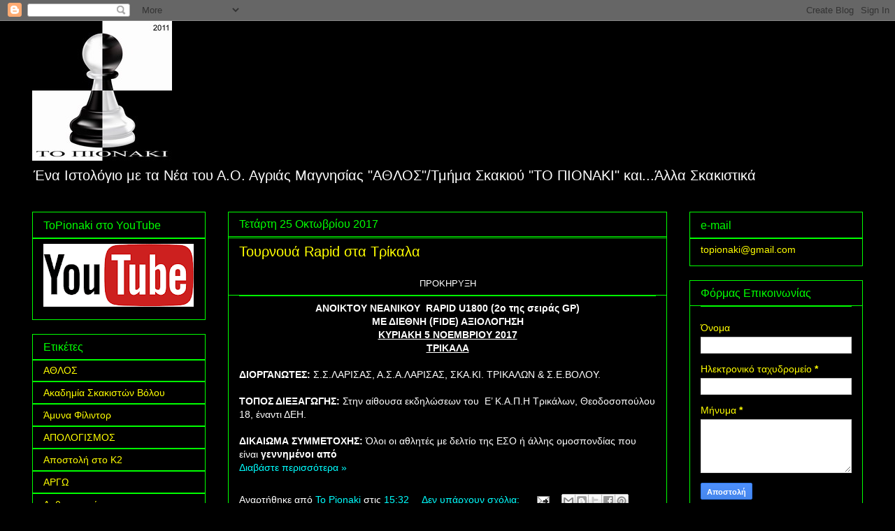

--- FILE ---
content_type: text/html; charset=UTF-8
request_url: https://topionaki.blogspot.com/2017/10/
body_size: 21731
content:
<!DOCTYPE html>
<html class='v2' dir='ltr' lang='el'>
<head>
<link href='https://www.blogger.com/static/v1/widgets/335934321-css_bundle_v2.css' rel='stylesheet' type='text/css'/>
<meta content='width=1100' name='viewport'/>
<meta content='text/html; charset=UTF-8' http-equiv='Content-Type'/>
<meta content='blogger' name='generator'/>
<link href='https://topionaki.blogspot.com/favicon.ico' rel='icon' type='image/x-icon'/>
<link href='https://topionaki.blogspot.com/2017/10/' rel='canonical'/>
<link rel="alternate" type="application/atom+xml" title="&quot;ΤΟ ΠΙΟΝΑΚΙ&quot; - Atom" href="https://topionaki.blogspot.com/feeds/posts/default" />
<link rel="alternate" type="application/rss+xml" title="&quot;ΤΟ ΠΙΟΝΑΚΙ&quot; - RSS" href="https://topionaki.blogspot.com/feeds/posts/default?alt=rss" />
<link rel="service.post" type="application/atom+xml" title="&quot;ΤΟ ΠΙΟΝΑΚΙ&quot; - Atom" href="https://www.blogger.com/feeds/6408197007621296862/posts/default" />
<!--Can't find substitution for tag [blog.ieCssRetrofitLinks]-->
<meta content='https://topionaki.blogspot.com/2017/10/' property='og:url'/>
<meta content='&quot;ΤΟ ΠΙΟΝΑΚΙ&quot;' property='og:title'/>
<meta content='Ένα Ιστολόγιο με τα Νέα του Α.Ο. Αγριάς Μαγνησίας &quot;ΑΘΛΟΣ&quot;/Τμήμα Σκακιού &quot;ΤΟ ΠΙΟΝΑΚΙ&quot; και...Άλλα Σκακιστικά' property='og:description'/>
<title>"ΤΟ ΠΙΟΝΑΚΙ": Οκτωβρίου 2017</title>
<style id='page-skin-1' type='text/css'><!--
/*
-----------------------------------------------
Blogger Template Style
Name:     Awesome Inc.
Designer: Tina Chen
URL:      tinachen.org
----------------------------------------------- */
/* Content
----------------------------------------------- */
body {
font: normal normal 14px Arial, Tahoma, Helvetica, FreeSans, sans-serif;
color: #ffffff;
background: #000000 none no-repeat scroll center center;
}
html body .content-outer {
min-width: 0;
max-width: 100%;
width: 100%;
}
a:link {
text-decoration: none;
color: #00ffff;
}
a:visited {
text-decoration: none;
color: #ff00ff;
}
a:hover {
text-decoration: underline;
color: #00ffff;
}
.body-fauxcolumn-outer .cap-top {
position: absolute;
z-index: 1;
height: 276px;
width: 100%;
background: transparent none repeat-x scroll top left;
_background-image: none;
}
/* Columns
----------------------------------------------- */
.content-inner {
padding: 0;
}
.header-inner .section {
margin: 0 16px;
}
.tabs-inner .section {
margin: 0 16px;
}
.main-inner {
padding-top: 30px;
}
.main-inner .column-center-inner,
.main-inner .column-left-inner,
.main-inner .column-right-inner {
padding: 0 5px;
}
*+html body .main-inner .column-center-inner {
margin-top: -30px;
}
#layout .main-inner .column-center-inner {
margin-top: 0;
}
/* Header
----------------------------------------------- */
.header-outer {
margin: 0 0 0 0;
background: transparent none repeat scroll 0 0;
}
.Header h1 {
font: normal bold 40px Arial, Tahoma, Helvetica, FreeSans, sans-serif;
color: #ffffff;
text-shadow: 0 0 -1px #000000;
}
.Header h1 a {
color: #ffffff;
}
.Header .description {
font: normal normal 20px Verdana, Geneva, sans-serif;
color: #ffffff;
}
.header-inner .Header .titlewrapper,
.header-inner .Header .descriptionwrapper {
padding-left: 0;
padding-right: 0;
margin-bottom: 0;
}
.header-inner .Header .titlewrapper {
padding-top: 22px;
}
/* Tabs
----------------------------------------------- */
.tabs-outer {
overflow: hidden;
position: relative;
background: #000000 none repeat scroll 0 0;
}
#layout .tabs-outer {
overflow: visible;
}
.tabs-cap-top, .tabs-cap-bottom {
position: absolute;
width: 100%;
border-top: 1px solid #00ff00;
}
.tabs-cap-bottom {
bottom: 0;
}
.tabs-inner .widget li a {
display: inline-block;
margin: 0;
padding: .6em 1.5em;
font: normal normal 14px Verdana, Geneva, sans-serif;
color: #00ff00;
border-top: 1px solid #00ff00;
border-bottom: 1px solid #00ff00;
border-left: 1px solid #00ff00;
height: 16px;
line-height: 16px;
}
.tabs-inner .widget li:last-child a {
border-right: 1px solid #00ff00;
}
.tabs-inner .widget li.selected a, .tabs-inner .widget li a:hover {
background: #444444 none repeat-x scroll 0 -100px;
color: #ffffff;
}
/* Headings
----------------------------------------------- */
h2 {
font: normal normal 16px Verdana, Geneva, sans-serif;
color: #00ff00;
}
/* Widgets
----------------------------------------------- */
.main-inner .section {
margin: 0 27px;
padding: 0;
}
.main-inner .column-left-outer,
.main-inner .column-right-outer {
margin-top: 0;
}
#layout .main-inner .column-left-outer,
#layout .main-inner .column-right-outer {
margin-top: 0;
}
.main-inner .column-left-inner,
.main-inner .column-right-inner {
background: #000000 none repeat 0 0;
-moz-box-shadow: 0 0 0 rgba(0, 0, 0, .2);
-webkit-box-shadow: 0 0 0 rgba(0, 0, 0, .2);
-goog-ms-box-shadow: 0 0 0 rgba(0, 0, 0, .2);
box-shadow: 0 0 0 rgba(0, 0, 0, .2);
-moz-border-radius: 0;
-webkit-border-radius: 0;
-goog-ms-border-radius: 0;
border-radius: 0;
}
#layout .main-inner .column-left-inner,
#layout .main-inner .column-right-inner {
margin-top: 0;
}
.sidebar .widget {
font: normal normal 14px Verdana, Geneva, sans-serif;
color: #ffff00;
}
.sidebar .widget a:link {
color: #ffff00;
}
.sidebar .widget a:visited {
color: #ffff00;
}
.sidebar .widget a:hover {
color: #ff00ff;
}
.sidebar .widget h2 {
text-shadow: 0 0 -1px #000000;
}
.main-inner .widget {
background-color: transparent;
border: 1px solid #00ff00;
padding: 0 15px 15px;
margin: 20px -16px;
-moz-box-shadow: 0 0 0 rgba(0, 0, 0, .2);
-webkit-box-shadow: 0 0 0 rgba(0, 0, 0, .2);
-goog-ms-box-shadow: 0 0 0 rgba(0, 0, 0, .2);
box-shadow: 0 0 0 rgba(0, 0, 0, .2);
-moz-border-radius: 0;
-webkit-border-radius: 0;
-goog-ms-border-radius: 0;
border-radius: 0;
}
.main-inner .widget h2 {
margin: 0 -15px;
padding: .6em 15px .5em;
border-bottom: 1px solid #00ff00;
}
.footer-inner .widget h2 {
padding: 0 0 .4em;
border-bottom: 1px solid #00ff00;
}
.main-inner .widget h2 + div, .footer-inner .widget h2 + div {
border-top: 1px solid #00ff00;
padding-top: 8px;
}
.main-inner .widget .widget-content {
margin: 0 -15px;
padding: 7px 15px 0;
}
.main-inner .widget ul, .main-inner .widget #ArchiveList ul.flat {
margin: -8px -15px 0;
padding: 0;
list-style: none;
}
.main-inner .widget #ArchiveList {
margin: -8px 0 0;
}
.main-inner .widget ul li, .main-inner .widget #ArchiveList ul.flat li {
padding: .5em 15px;
text-indent: 0;
color: transparent;
border-top: 1px solid #00ff00;
border-bottom: 1px solid #00ff00;
}
.main-inner .widget #ArchiveList ul li {
padding-top: .25em;
padding-bottom: .25em;
}
.main-inner .widget ul li:first-child, .main-inner .widget #ArchiveList ul.flat li:first-child {
border-top: none;
}
.main-inner .widget ul li:last-child, .main-inner .widget #ArchiveList ul.flat li:last-child {
border-bottom: none;
}
.post-body {
position: relative;
}
.main-inner .widget .post-body ul {
padding: 0 2.5em;
margin: .5em 0;
list-style: disc;
}
.main-inner .widget .post-body ul li {
padding: 0.25em 0;
margin-bottom: .25em;
color: #ffffff;
border: none;
}
.footer-inner .widget ul {
padding: 0;
list-style: none;
}
.widget .zippy {
color: transparent;
}
/* Posts
----------------------------------------------- */
body .main-inner .Blog {
padding: 0;
margin-bottom: 1em;
background-color: transparent;
border: none;
-moz-box-shadow: 0 0 0 rgba(0, 0, 0, 0);
-webkit-box-shadow: 0 0 0 rgba(0, 0, 0, 0);
-goog-ms-box-shadow: 0 0 0 rgba(0, 0, 0, 0);
box-shadow: 0 0 0 rgba(0, 0, 0, 0);
}
.main-inner .section:last-child .Blog:last-child {
padding: 0;
margin-bottom: 1em;
}
.main-inner .widget h2.date-header {
margin: 0 -15px 1px;
padding: 0 0 0 0;
font: normal normal 16px Verdana, Geneva, sans-serif;
color: #00ff00;
background: transparent none no-repeat scroll top left;
border-top: 0 solid #00ff00;
border-bottom: 1px solid #00ff00;
-moz-border-radius-topleft: 0;
-moz-border-radius-topright: 0;
-webkit-border-top-left-radius: 0;
-webkit-border-top-right-radius: 0;
border-top-left-radius: 0;
border-top-right-radius: 0;
position: static;
bottom: 100%;
right: 15px;
text-shadow: 0 0 -1px #000000;
}
.main-inner .widget h2.date-header span {
font: normal normal 16px Verdana, Geneva, sans-serif;
display: block;
padding: .5em 15px;
border-left: 0 solid #00ff00;
border-right: 0 solid #00ff00;
}
.date-outer {
position: relative;
margin: 30px 0 20px;
padding: 0 15px;
background-color: #000000;
border: 1px solid #00ff00;
-moz-box-shadow: 0 0 0 rgba(0, 0, 0, .2);
-webkit-box-shadow: 0 0 0 rgba(0, 0, 0, .2);
-goog-ms-box-shadow: 0 0 0 rgba(0, 0, 0, .2);
box-shadow: 0 0 0 rgba(0, 0, 0, .2);
-moz-border-radius: 0;
-webkit-border-radius: 0;
-goog-ms-border-radius: 0;
border-radius: 0;
}
.date-outer:first-child {
margin-top: 0;
}
.date-outer:last-child {
margin-bottom: 20px;
-moz-border-radius-bottomleft: 0;
-moz-border-radius-bottomright: 0;
-webkit-border-bottom-left-radius: 0;
-webkit-border-bottom-right-radius: 0;
-goog-ms-border-bottom-left-radius: 0;
-goog-ms-border-bottom-right-radius: 0;
border-bottom-left-radius: 0;
border-bottom-right-radius: 0;
}
.date-posts {
margin: 0 -15px;
padding: 0 15px;
clear: both;
}
.post-outer, .inline-ad {
border-top: 1px solid #00ff00;
margin: 0 -15px;
padding: 15px 15px;
}
.post-outer {
padding-bottom: 10px;
}
.post-outer:first-child {
padding-top: 0;
border-top: none;
}
.post-outer:last-child, .inline-ad:last-child {
border-bottom: none;
}
.post-body {
position: relative;
}
.post-body img {
padding: 8px;
background: #222222;
border: 1px solid #ffffff;
-moz-box-shadow: 0 0 0 rgba(0, 0, 0, .2);
-webkit-box-shadow: 0 0 0 rgba(0, 0, 0, .2);
box-shadow: 0 0 0 rgba(0, 0, 0, .2);
-moz-border-radius: 0;
-webkit-border-radius: 0;
border-radius: 0;
}
h3.post-title, h4 {
font: normal normal 20px Arial, Tahoma, Helvetica, FreeSans, sans-serif;
color: #ffff00;
}
h3.post-title a {
font: normal normal 20px Arial, Tahoma, Helvetica, FreeSans, sans-serif;
color: #ffff00;
}
h3.post-title a:hover {
color: #00ffff;
text-decoration: underline;
}
.post-header {
margin: 0 0 1em;
}
.post-body {
line-height: 1.4;
}
.post-outer h2 {
color: #ffffff;
}
.post-footer {
margin: 1.5em 0 0;
}
#blog-pager {
padding: 15px;
font-size: 120%;
background-color: #000000;
border: 1px solid #00ff00;
-moz-box-shadow: 0 0 0 rgba(0, 0, 0, .2);
-webkit-box-shadow: 0 0 0 rgba(0, 0, 0, .2);
-goog-ms-box-shadow: 0 0 0 rgba(0, 0, 0, .2);
box-shadow: 0 0 0 rgba(0, 0, 0, .2);
-moz-border-radius: 0;
-webkit-border-radius: 0;
-goog-ms-border-radius: 0;
border-radius: 0;
-moz-border-radius-topleft: 0;
-moz-border-radius-topright: 0;
-webkit-border-top-left-radius: 0;
-webkit-border-top-right-radius: 0;
-goog-ms-border-top-left-radius: 0;
-goog-ms-border-top-right-radius: 0;
border-top-left-radius: 0;
border-top-right-radius-topright: 0;
margin-top: 1em;
}
.blog-feeds, .post-feeds {
margin: 1em 0;
text-align: center;
color: #ffffff;
}
.blog-feeds a, .post-feeds a {
color: #444444;
}
.blog-feeds a:visited, .post-feeds a:visited {
color: #444444;
}
.blog-feeds a:hover, .post-feeds a:hover {
color: #ff0000;
}
.post-outer .comments {
margin-top: 2em;
}
/* Comments
----------------------------------------------- */
.comments .comments-content .icon.blog-author {
background-repeat: no-repeat;
background-image: url([data-uri]);
}
.comments .comments-content .loadmore a {
border-top: 1px solid #00ff00;
border-bottom: 1px solid #00ff00;
}
.comments .continue {
border-top: 2px solid #00ff00;
}
/* Footer
----------------------------------------------- */
.footer-outer {
margin: -0 0 -1px;
padding: 0 0 0;
color: #ffffff;
overflow: hidden;
}
.footer-fauxborder-left {
border-top: 1px solid #00ff00;
background: #000000 none repeat scroll 0 0;
-moz-box-shadow: 0 0 0 rgba(0, 0, 0, .2);
-webkit-box-shadow: 0 0 0 rgba(0, 0, 0, .2);
-goog-ms-box-shadow: 0 0 0 rgba(0, 0, 0, .2);
box-shadow: 0 0 0 rgba(0, 0, 0, .2);
margin: 0 -0;
}
/* Mobile
----------------------------------------------- */
body.mobile {
background-size: auto;
}
.mobile .body-fauxcolumn-outer {
background: transparent none repeat scroll top left;
}
*+html body.mobile .main-inner .column-center-inner {
margin-top: 0;
}
.mobile .main-inner .widget {
padding: 0 0 15px;
}
.mobile .main-inner .widget h2 + div,
.mobile .footer-inner .widget h2 + div {
border-top: none;
padding-top: 0;
}
.mobile .footer-inner .widget h2 {
padding: 0.5em 0;
border-bottom: none;
}
.mobile .main-inner .widget .widget-content {
margin: 0;
padding: 7px 0 0;
}
.mobile .main-inner .widget ul,
.mobile .main-inner .widget #ArchiveList ul.flat {
margin: 0 -15px 0;
}
.mobile .main-inner .widget h2.date-header {
right: 0;
}
.mobile .date-header span {
padding: 0.4em 0;
}
.mobile .date-outer:first-child {
margin-bottom: 0;
border: 1px solid #00ff00;
-moz-border-radius-topleft: 0;
-moz-border-radius-topright: 0;
-webkit-border-top-left-radius: 0;
-webkit-border-top-right-radius: 0;
-goog-ms-border-top-left-radius: 0;
-goog-ms-border-top-right-radius: 0;
border-top-left-radius: 0;
border-top-right-radius: 0;
}
.mobile .date-outer {
border-color: #00ff00;
border-width: 0 1px 1px;
}
.mobile .date-outer:last-child {
margin-bottom: 0;
}
.mobile .main-inner {
padding: 0;
}
.mobile .header-inner .section {
margin: 0;
}
.mobile .post-outer, .mobile .inline-ad {
padding: 5px 0;
}
.mobile .tabs-inner .section {
margin: 0 10px;
}
.mobile .main-inner .widget h2 {
margin: 0;
padding: 0;
}
.mobile .main-inner .widget h2.date-header span {
padding: 0;
}
.mobile .main-inner .widget .widget-content {
margin: 0;
padding: 7px 0 0;
}
.mobile #blog-pager {
border: 1px solid transparent;
background: #000000 none repeat scroll 0 0;
}
.mobile .main-inner .column-left-inner,
.mobile .main-inner .column-right-inner {
background: #000000 none repeat 0 0;
-moz-box-shadow: none;
-webkit-box-shadow: none;
-goog-ms-box-shadow: none;
box-shadow: none;
}
.mobile .date-posts {
margin: 0;
padding: 0;
}
.mobile .footer-fauxborder-left {
margin: 0;
border-top: inherit;
}
.mobile .main-inner .section:last-child .Blog:last-child {
margin-bottom: 0;
}
.mobile-index-contents {
color: #ffffff;
}
.mobile .mobile-link-button {
background: #00ffff none repeat scroll 0 0;
}
.mobile-link-button a:link, .mobile-link-button a:visited {
color: #ffffff;
}
.mobile .tabs-inner .PageList .widget-content {
background: transparent;
border-top: 1px solid;
border-color: #00ff00;
color: #00ff00;
}
.mobile .tabs-inner .PageList .widget-content .pagelist-arrow {
border-left: 1px solid #00ff00;
}

--></style>
<style id='template-skin-1' type='text/css'><!--
body {
min-width: 1220px;
}
.content-outer, .content-fauxcolumn-outer, .region-inner {
min-width: 1220px;
max-width: 1220px;
_width: 1220px;
}
.main-inner .columns {
padding-left: 280px;
padding-right: 280px;
}
.main-inner .fauxcolumn-center-outer {
left: 280px;
right: 280px;
/* IE6 does not respect left and right together */
_width: expression(this.parentNode.offsetWidth -
parseInt("280px") -
parseInt("280px") + 'px');
}
.main-inner .fauxcolumn-left-outer {
width: 280px;
}
.main-inner .fauxcolumn-right-outer {
width: 280px;
}
.main-inner .column-left-outer {
width: 280px;
right: 100%;
margin-left: -280px;
}
.main-inner .column-right-outer {
width: 280px;
margin-right: -280px;
}
#layout {
min-width: 0;
}
#layout .content-outer {
min-width: 0;
width: 800px;
}
#layout .region-inner {
min-width: 0;
width: auto;
}
body#layout div.add_widget {
padding: 8px;
}
body#layout div.add_widget a {
margin-left: 32px;
}
--></style>
<link href='https://www.blogger.com/dyn-css/authorization.css?targetBlogID=6408197007621296862&amp;zx=f891f254-8342-4f82-a002-d32ca79d891e' media='none' onload='if(media!=&#39;all&#39;)media=&#39;all&#39;' rel='stylesheet'/><noscript><link href='https://www.blogger.com/dyn-css/authorization.css?targetBlogID=6408197007621296862&amp;zx=f891f254-8342-4f82-a002-d32ca79d891e' rel='stylesheet'/></noscript>
<meta name='google-adsense-platform-account' content='ca-host-pub-1556223355139109'/>
<meta name='google-adsense-platform-domain' content='blogspot.com'/>

</head>
<body class='loading variant-dark'>
<div class='navbar section' id='navbar' name='Navbar'><div class='widget Navbar' data-version='1' id='Navbar1'><script type="text/javascript">
    function setAttributeOnload(object, attribute, val) {
      if(window.addEventListener) {
        window.addEventListener('load',
          function(){ object[attribute] = val; }, false);
      } else {
        window.attachEvent('onload', function(){ object[attribute] = val; });
      }
    }
  </script>
<div id="navbar-iframe-container"></div>
<script type="text/javascript" src="https://apis.google.com/js/platform.js"></script>
<script type="text/javascript">
      gapi.load("gapi.iframes:gapi.iframes.style.bubble", function() {
        if (gapi.iframes && gapi.iframes.getContext) {
          gapi.iframes.getContext().openChild({
              url: 'https://www.blogger.com/navbar/6408197007621296862?origin\x3dhttps://topionaki.blogspot.com',
              where: document.getElementById("navbar-iframe-container"),
              id: "navbar-iframe"
          });
        }
      });
    </script><script type="text/javascript">
(function() {
var script = document.createElement('script');
script.type = 'text/javascript';
script.src = '//pagead2.googlesyndication.com/pagead/js/google_top_exp.js';
var head = document.getElementsByTagName('head')[0];
if (head) {
head.appendChild(script);
}})();
</script>
</div></div>
<div class='body-fauxcolumns'>
<div class='fauxcolumn-outer body-fauxcolumn-outer'>
<div class='cap-top'>
<div class='cap-left'></div>
<div class='cap-right'></div>
</div>
<div class='fauxborder-left'>
<div class='fauxborder-right'></div>
<div class='fauxcolumn-inner'>
</div>
</div>
<div class='cap-bottom'>
<div class='cap-left'></div>
<div class='cap-right'></div>
</div>
</div>
</div>
<div class='content'>
<div class='content-fauxcolumns'>
<div class='fauxcolumn-outer content-fauxcolumn-outer'>
<div class='cap-top'>
<div class='cap-left'></div>
<div class='cap-right'></div>
</div>
<div class='fauxborder-left'>
<div class='fauxborder-right'></div>
<div class='fauxcolumn-inner'>
</div>
</div>
<div class='cap-bottom'>
<div class='cap-left'></div>
<div class='cap-right'></div>
</div>
</div>
</div>
<div class='content-outer'>
<div class='content-cap-top cap-top'>
<div class='cap-left'></div>
<div class='cap-right'></div>
</div>
<div class='fauxborder-left content-fauxborder-left'>
<div class='fauxborder-right content-fauxborder-right'></div>
<div class='content-inner'>
<header>
<div class='header-outer'>
<div class='header-cap-top cap-top'>
<div class='cap-left'></div>
<div class='cap-right'></div>
</div>
<div class='fauxborder-left header-fauxborder-left'>
<div class='fauxborder-right header-fauxborder-right'></div>
<div class='region-inner header-inner'>
<div class='header section' id='header' name='Κεφαλίδα'><div class='widget Header' data-version='1' id='Header1'>
<div id='header-inner'>
<a href='https://topionaki.blogspot.com/' style='display: block'>
<img alt='"ΤΟ ΠΙΟΝΑΚΙ"' height='200px; ' id='Header1_headerimg' src='https://blogger.googleusercontent.com/img/b/R29vZ2xl/AVvXsEjk2CgMWn5XVvZQ8ER2r8v0KpVkWmiiFsfAk1hpmXqKOtihvr8EgNimkzWzJlxCFRYv9TN-htF6O24yGfFO8F-Ax4MwkSQ40g8ppdv-TgyHiWrMJ0eje0HqTB8hyvvp3rm8YAglPqYcCjl1/s1600-r/ToPionaki-200.jpg' style='display: block' width='200px; '/>
</a>
<div class='descriptionwrapper'>
<p class='description'><span>Ένα Ιστολόγιο με τα Νέα του Α.Ο. Αγριάς Μαγνησίας "ΑΘΛΟΣ"/Τμήμα Σκακιού "ΤΟ ΠΙΟΝΑΚΙ" και...Άλλα Σκακιστικά</span></p>
</div>
</div>
</div></div>
</div>
</div>
<div class='header-cap-bottom cap-bottom'>
<div class='cap-left'></div>
<div class='cap-right'></div>
</div>
</div>
</header>
<div class='tabs-outer'>
<div class='tabs-cap-top cap-top'>
<div class='cap-left'></div>
<div class='cap-right'></div>
</div>
<div class='fauxborder-left tabs-fauxborder-left'>
<div class='fauxborder-right tabs-fauxborder-right'></div>
<div class='region-inner tabs-inner'>
<div class='tabs no-items section' id='crosscol' name='Σε όλες τις στήλες'></div>
<div class='tabs no-items section' id='crosscol-overflow' name='Cross-Column 2'></div>
</div>
</div>
<div class='tabs-cap-bottom cap-bottom'>
<div class='cap-left'></div>
<div class='cap-right'></div>
</div>
</div>
<div class='main-outer'>
<div class='main-cap-top cap-top'>
<div class='cap-left'></div>
<div class='cap-right'></div>
</div>
<div class='fauxborder-left main-fauxborder-left'>
<div class='fauxborder-right main-fauxborder-right'></div>
<div class='region-inner main-inner'>
<div class='columns fauxcolumns'>
<div class='fauxcolumn-outer fauxcolumn-center-outer'>
<div class='cap-top'>
<div class='cap-left'></div>
<div class='cap-right'></div>
</div>
<div class='fauxborder-left'>
<div class='fauxborder-right'></div>
<div class='fauxcolumn-inner'>
</div>
</div>
<div class='cap-bottom'>
<div class='cap-left'></div>
<div class='cap-right'></div>
</div>
</div>
<div class='fauxcolumn-outer fauxcolumn-left-outer'>
<div class='cap-top'>
<div class='cap-left'></div>
<div class='cap-right'></div>
</div>
<div class='fauxborder-left'>
<div class='fauxborder-right'></div>
<div class='fauxcolumn-inner'>
</div>
</div>
<div class='cap-bottom'>
<div class='cap-left'></div>
<div class='cap-right'></div>
</div>
</div>
<div class='fauxcolumn-outer fauxcolumn-right-outer'>
<div class='cap-top'>
<div class='cap-left'></div>
<div class='cap-right'></div>
</div>
<div class='fauxborder-left'>
<div class='fauxborder-right'></div>
<div class='fauxcolumn-inner'>
</div>
</div>
<div class='cap-bottom'>
<div class='cap-left'></div>
<div class='cap-right'></div>
</div>
</div>
<!-- corrects IE6 width calculation -->
<div class='columns-inner'>
<div class='column-center-outer'>
<div class='column-center-inner'>
<div class='main section' id='main' name='Κύριος'><div class='widget Blog' data-version='1' id='Blog1'>
<div class='blog-posts hfeed'>

          <div class="date-outer">
        
<h2 class='date-header'><span>Τετάρτη 25 Οκτωβρίου 2017</span></h2>

          <div class="date-posts">
        
<div class='post-outer'>
<div class='post hentry uncustomized-post-template' itemprop='blogPost' itemscope='itemscope' itemtype='http://schema.org/BlogPosting'>
<meta content='6408197007621296862' itemprop='blogId'/>
<meta content='3250898174074664751' itemprop='postId'/>
<a name='3250898174074664751'></a>
<h3 class='post-title entry-title' itemprop='name'>
<a href='https://topionaki.blogspot.com/2017/10/rapid.html'>Τουρνουά Rapid στα Τρίκαλα</a>
</h3>
<div class='post-header'>
<div class='post-header-line-1'></div>
</div>
<div class='post-body entry-content' id='post-body-3250898174074664751' itemprop='description articleBody'>
<div dir="ltr" style="text-align: left;" trbidi="on">
<h2 style="text-align: center;">
<span style="font-family: Arial, Helvetica, sans-serif; font-size: small;">ΠΡΟΚΗΡΥΞΗ <o:p></o:p></span></h2>
<div align="center" class="MsoBodyText" style="margin-bottom: .0001pt; margin-bottom: 0cm; text-align: center;">
<span style="font-family: Arial, Helvetica, sans-serif;"><b>ΑΝΟΙΚΤΟΥ ΝΕΑΝΙΚΟΥ&#160; </b><b><span lang="EN-US">RAPID</span></b><b><span lang="EN-US"> </span></b><b><span lang="EN-US">U</span></b><b>1800 (2</b><b><span lang="EN-US">o</span></b><b> της σειράς </b><b><span lang="EN-US">GP</span></b><b>)<o:p></o:p></b></span></div>
<div align="center" class="MsoBodyText" style="margin-bottom: .0001pt; margin-bottom: 0cm; text-align: center;">
<span style="font-family: Arial, Helvetica, sans-serif;"><b>ΜΕ ΔΙΕΘΝΗ (</b><b><span lang="EN-US">FIDE</span></b><b>) ΑΞΙΟΛΟΓΗΣΗ<o:p></o:p></b></span></div>
<div align="center" class="MsoBodyText" style="margin-bottom: .0001pt; margin-bottom: 0cm; text-align: center;">
<span style="font-family: Arial, Helvetica, sans-serif;"><b><u>ΚΥΡΙΑΚΗ 5 ΝΟΕΜΒΡΙΟΥ
2017</u></b><b><u><span lang="EN-US"><o:p></o:p></span></u></b></span></div>
<div align="center" class="MsoBodyText" style="margin-bottom: .0001pt; margin-bottom: 0cm; text-align: center;">
<span style="font-family: Arial, Helvetica, sans-serif;"><b><u>ΤΡΙΚΑΛΑ</u></b><b><u><o:p></o:p></u></b></span></div>
<div style="border-bottom: double gray 1.0pt; border: none; mso-border-bottom-alt: double gray .75pt; mso-element: para-border-div; padding: 0cm 0cm 0cm 0cm;">

<div class="a">
<br></div>
</div>
<div class="MsoBodyText" style="margin-bottom: .0001pt; margin-bottom: 0cm;">
<span style="font-family: Arial, Helvetica, sans-serif;"><b>ΔΙΟΡΓΑΝΩΤΕΣ:
</b>Σ.Σ.ΛΑΡΙΣΑΣ, Α.Σ.Α.ΛΑΡΙΣΑΣ, ΣΚΑ.ΚΙ.
ΤΡΙΚΑΛΩΝ &amp; Σ.Ε.ΒΟΛΟΥ.<o:p></o:p></span></div>
<div class="MsoBodyText" style="margin-bottom: .0001pt; margin-bottom: 0cm;">
<br></div>
<div class="MsoBodyText" style="margin-bottom: .0001pt; margin-bottom: 0cm;">
<span style="font-family: Arial, Helvetica, sans-serif;"><b>ΤΟΠΟΣ
ΔΙΕΞΑΓΩΓΗΣ:</b> Στην αίθουσα εκδηλώσεων
του&#160; Ε&#8217; Κ.Α.Π.Η Τρικάλων, Θεοδοσοπούλου
18, έναντι ΔΕΗ.<o:p></o:p></span></div>
<div class="MsoBodyText" style="margin-bottom: .0001pt; margin-bottom: 0cm;">
<span style="font-family: Arial, Helvetica, sans-serif;"><br></span></div>
<div class="MsoBodyText" style="margin-bottom: .0001pt; margin-bottom: 0cm;">
<span style="font-family: Arial, Helvetica, sans-serif;"><b>ΔΙΚΑΙΩΜΑ ΣΥΜΜΕΤΟΧΗΣ:</b> Όλοι οι αθλητές με δελτίο της ΕΣΟ ή άλλης ομοσπονδίας που είναι <b>γεννημένοι
από</b></span></div>
</div>
<div style='clear: both;'></div>
</div>
<div class='jump-link'>
<a href='https://topionaki.blogspot.com/2017/10/rapid.html#more' title='Τουρνουά Rapid στα Τρίκαλα'>Διαβάστε περισσότερα &#187;</a>
</div>
<div class='post-footer'>
<div class='post-footer-line post-footer-line-1'>
<span class='post-author vcard'>
Αναρτήθηκε από
<span class='fn' itemprop='author' itemscope='itemscope' itemtype='http://schema.org/Person'>
<meta content='https://www.blogger.com/profile/14049404768402325369' itemprop='url'/>
<a class='g-profile' href='https://www.blogger.com/profile/14049404768402325369' rel='author' title='author profile'>
<span itemprop='name'>To Pionaki</span>
</a>
</span>
</span>
<span class='post-timestamp'>
στις
<meta content='https://topionaki.blogspot.com/2017/10/rapid.html' itemprop='url'/>
<a class='timestamp-link' href='https://topionaki.blogspot.com/2017/10/rapid.html' rel='bookmark' title='permanent link'><abbr class='published' itemprop='datePublished' title='2017-10-25T15:32:00+03:00'>15:32</abbr></a>
</span>
<span class='post-comment-link'>
<a class='comment-link' href='https://topionaki.blogspot.com/2017/10/rapid.html#comment-form' onclick=''>
Δεν υπάρχουν σχόλια:
  </a>
</span>
<span class='post-icons'>
<span class='item-action'>
<a href='https://www.blogger.com/email-post/6408197007621296862/3250898174074664751' title='Αποστολή ανάρτησης'>
<img alt='' class='icon-action' height='13' src='https://resources.blogblog.com/img/icon18_email.gif' width='18'/>
</a>
</span>
<span class='item-control blog-admin pid-847410577'>
<a href='https://www.blogger.com/post-edit.g?blogID=6408197007621296862&postID=3250898174074664751&from=pencil' title='Επεξεργασία ανάρτησης'>
<img alt='' class='icon-action' height='18' src='https://resources.blogblog.com/img/icon18_edit_allbkg.gif' width='18'/>
</a>
</span>
</span>
<div class='post-share-buttons goog-inline-block'>
<a class='goog-inline-block share-button sb-email' href='https://www.blogger.com/share-post.g?blogID=6408197007621296862&postID=3250898174074664751&target=email' target='_blank' title='Αποστολή με μήνυμα ηλεκτρονικού ταχυδρομείου
'><span class='share-button-link-text'>Αποστολή με μήνυμα ηλεκτρονικού ταχυδρομείου
</span></a><a class='goog-inline-block share-button sb-blog' href='https://www.blogger.com/share-post.g?blogID=6408197007621296862&postID=3250898174074664751&target=blog' onclick='window.open(this.href, "_blank", "height=270,width=475"); return false;' target='_blank' title='BlogThis!'><span class='share-button-link-text'>BlogThis!</span></a><a class='goog-inline-block share-button sb-twitter' href='https://www.blogger.com/share-post.g?blogID=6408197007621296862&postID=3250898174074664751&target=twitter' target='_blank' title='Κοινοποίηση στο X'><span class='share-button-link-text'>Κοινοποίηση στο X</span></a><a class='goog-inline-block share-button sb-facebook' href='https://www.blogger.com/share-post.g?blogID=6408197007621296862&postID=3250898174074664751&target=facebook' onclick='window.open(this.href, "_blank", "height=430,width=640"); return false;' target='_blank' title='Μοιραστείτε το στο Facebook'><span class='share-button-link-text'>Μοιραστείτε το στο Facebook</span></a><a class='goog-inline-block share-button sb-pinterest' href='https://www.blogger.com/share-post.g?blogID=6408197007621296862&postID=3250898174074664751&target=pinterest' target='_blank' title='Κοινοποίηση στο Pinterest'><span class='share-button-link-text'>Κοινοποίηση στο Pinterest</span></a>
</div>
</div>
<div class='post-footer-line post-footer-line-2'>
<span class='post-labels'>
Ετικέτες
<a href='https://topionaki.blogspot.com/search/label/%CE%A0%CF%81%CE%BF%CE%BA%CE%AE%CF%81%CF%85%CE%BE%CE%B7' rel='tag'>Προκήρυξη</a>,
<a href='https://topionaki.blogspot.com/search/label/%CE%A4%CE%BF%CF%85%CF%81%CE%BD%CE%BF%CF%85%CE%AC' rel='tag'>Τουρνουά</a>
</span>
</div>
<div class='post-footer-line post-footer-line-3'>
<span class='post-location'>
</span>
</div>
</div>
</div>
</div>

        </div></div>
      
</div>
<div class='blog-pager' id='blog-pager'>
<span id='blog-pager-newer-link'>
<a class='blog-pager-newer-link' href='https://topionaki.blogspot.com/search?updated-max=2024-06-11T13:00:00%2B03:00&amp;max-results=500&amp;reverse-paginate=true' id='Blog1_blog-pager-newer-link' title='Νεότερες αναρτήσεις'>Νεότερες αναρτήσεις</a>
</span>
<span id='blog-pager-older-link'>
<a class='blog-pager-older-link' href='https://topionaki.blogspot.com/search?updated-max=2017-10-25T15:32:00%2B03:00&amp;max-results=500' id='Blog1_blog-pager-older-link' title='Παλαιότερες αναρτήσεις'>Παλαιότερες αναρτήσεις</a>
</span>
<a class='home-link' href='https://topionaki.blogspot.com/'>Αρχική σελίδα</a>
</div>
<div class='clear'></div>
<div class='blog-feeds'>
<div class='feed-links'>
Εγγραφή σε:
<a class='feed-link' href='https://topionaki.blogspot.com/feeds/posts/default' target='_blank' type='application/atom+xml'>Σχόλια (Atom)</a>
</div>
</div>
</div></div>
</div>
</div>
<div class='column-left-outer'>
<div class='column-left-inner'>
<aside>
<div class='sidebar section' id='sidebar-left-1'><div class='widget Image' data-version='1' id='Image1'>
<h2>ToPionaki στο YouTube</h2>
<div class='widget-content'>
<a href='https://www.youtube.com/@ToPionaki'>
<img alt='ToPionaki στο YouTube' height='90' id='Image1_img' src='https://blogger.googleusercontent.com/img/a/AVvXsEhJUX-_xdM9sSrQuX64Ezcm_fxHCoqXMcVu9comn_SYYPe7-5GB3b4q-dLqIDjan0I4og_1PUmBOUT167YzQKswOEe_vSaBfndtvpBqft2tXruUk5xCrHZtcQd5bXOBhDEI1rj-1SNT4NFI_DxLzYGgALQAMY7fLZ-GE8mgbcIf23kpMK4MaZ87Ekc8MbU=s215' width='215'/>
</a>
<br/>
</div>
<div class='clear'></div>
</div><div class='widget Label' data-version='1' id='Label1'>
<h2>Ετικέτες</h2>
<div class='widget-content list-label-widget-content'>
<ul>
<li>
<a dir='ltr' href='https://topionaki.blogspot.com/search/label/%CE%91%CE%98%CE%9B%CE%9F%CE%A3'>ΑΘΛΟΣ</a>
<span dir='ltr'>(31)</span>
</li>
<li>
<a dir='ltr' href='https://topionaki.blogspot.com/search/label/%CE%91%CE%BA%CE%B1%CE%B4%CE%B7%CE%BC%CE%AF%CE%B1%20%CE%A3%CE%BA%CE%B1%CE%BA%CE%B9%CF%83%CF%84%CF%8E%CE%BD%20%CE%92%CF%8C%CE%BB%CE%BF%CF%85'>Ακαδημία Σκακιστών Βόλου</a>
<span dir='ltr'>(8)</span>
</li>
<li>
<a dir='ltr' href='https://topionaki.blogspot.com/search/label/%CE%86%CE%BC%CF%85%CE%BD%CE%B1%20%CE%A6%CE%AF%CE%BB%CE%B9%CE%BD%CF%84%CE%BF%CF%81'>Άμυνα Φίλιντορ</a>
<span dir='ltr'>(2)</span>
</li>
<li>
<a dir='ltr' href='https://topionaki.blogspot.com/search/label/%CE%91%CE%A0%CE%9F%CE%9B%CE%9F%CE%93%CE%99%CE%A3%CE%9C%CE%9F%CE%A3'>ΑΠΟΛΟΓΙΣΜΟΣ</a>
<span dir='ltr'>(1)</span>
</li>
<li>
<a dir='ltr' href='https://topionaki.blogspot.com/search/label/%CE%91%CF%80%CE%BF%CF%83%CF%84%CE%BF%CE%BB%CE%AE%20%CF%83%CF%84%CE%BF%20%CE%9A2'>Αποστολή στο Κ2</a>
<span dir='ltr'>(1)</span>
</li>
<li>
<a dir='ltr' href='https://topionaki.blogspot.com/search/label/%CE%91%CE%A1%CE%93%CE%A9'>ΑΡΓΩ</a>
<span dir='ltr'>(3)</span>
</li>
<li>
<a dir='ltr' href='https://topionaki.blogspot.com/search/label/%CE%91%CF%81%CE%B8%CF%81%CE%BF%CE%B3%CF%81%CE%B1%CF%86%CE%AF%CE%B1'>Αρθρογραφία</a>
<span dir='ltr'>(2)</span>
</li>
<li>
<a dir='ltr' href='https://topionaki.blogspot.com/search/label/%CE%91%CF%81%CE%BA%CE%AC%CF%82'>Αρκάς</a>
<span dir='ltr'>(2)</span>
</li>
<li>
<a dir='ltr' href='https://topionaki.blogspot.com/search/label/%CE%91%CF%83%CF%84%CF%81%CE%BF%CE%BD%CE%BF%CE%BC%CE%AF%CE%B1'>Αστρονομία</a>
<span dir='ltr'>(1)</span>
</li>
<li>
<a dir='ltr' href='https://topionaki.blogspot.com/search/label/%CE%91%CF%86%CE%AF%CF%83%CE%B1'>Αφίσα</a>
<span dir='ltr'>(13)</span>
</li>
<li>
<a dir='ltr' href='https://topionaki.blogspot.com/search/label/%CE%92%CE%91%CE%A1%CE%94%CE%91%CE%A1%CE%97%CE%A3'>ΒΑΡΔΑΡΗΣ</a>
<span dir='ltr'>(1)</span>
</li>
<li>
<a dir='ltr' href='https://topionaki.blogspot.com/search/label/%CE%92%CE%B9%CE%B2%CE%BB%CE%AF%CE%B1'>Βιβλία</a>
<span dir='ltr'>(1)</span>
</li>
<li>
<a dir='ltr' href='https://topionaki.blogspot.com/search/label/%CE%92%CE%AF%CE%BD%CF%84%CE%B5%CE%BF'>Βίντεο</a>
<span dir='ltr'>(3)</span>
</li>
<li>
<a dir='ltr' href='https://topionaki.blogspot.com/search/label/%CE%93.%CE%93.%CE%91.'>Γ.Γ.Α.</a>
<span dir='ltr'>(2)</span>
</li>
<li>
<a dir='ltr' href='https://topionaki.blogspot.com/search/label/%CE%93%CE%BA%CE%B1%CE%B2%CE%B1%CF%81%CE%B4%CE%AF%CE%BD%CE%B1%CF%82'>Γκαβαρδίνας</a>
<span dir='ltr'>(1)</span>
</li>
<li>
<a dir='ltr' href='https://topionaki.blogspot.com/search/label/%CE%94%CE%B5%CE%BB%CF%84%CE%AF%CE%BF%20%CE%A4%CF%8D%CF%80%CE%BF%CF%85'>Δελτίο Τύπου</a>
<span dir='ltr'>(21)</span>
</li>
<li>
<a dir='ltr' href='https://topionaki.blogspot.com/search/label/%CE%94%CE%B9%CE%B1%CE%B3%CF%89%CE%BD%CE%B9%CF%83%CE%BC%CF%8C%CF%82'>Διαγωνισμός</a>
<span dir='ltr'>(2)</span>
</li>
<li>
<a dir='ltr' href='https://topionaki.blogspot.com/search/label/%CE%94%CE%B9%CE%B1%CE%B9%CF%84%CE%B7%CF%83%CE%AF%CE%B1'>Διαιτησία</a>
<span dir='ltr'>(4)</span>
</li>
<li>
<a dir='ltr' href='https://topionaki.blogspot.com/search/label/%CE%94%CE%B9%CE%AC%CF%83%CE%B7%CE%BC%CE%BF%CE%B9'>Διάσημοι</a>
<span dir='ltr'>(13)</span>
</li>
<li>
<a dir='ltr' href='https://topionaki.blogspot.com/search/label/%CE%95.%CE%94.%20%26%20%CE%A3.%CE%91.'>Ε.Δ. &amp; Σ.Α.</a>
<span dir='ltr'>(3)</span>
</li>
<li>
<a dir='ltr' href='https://topionaki.blogspot.com/search/label/%CE%95.%CE%A3.%CE%9F.'>Ε.Σ.Ο.</a>
<span dir='ltr'>(19)</span>
</li>
<li>
<a dir='ltr' href='https://topionaki.blogspot.com/search/label/%CE%95.%CE%A3.%CE%A3.%CE%9A.%CE%95.'>Ε.Σ.Σ.Κ.Ε.</a>
<span dir='ltr'>(147)</span>
</li>
<li>
<a dir='ltr' href='https://topionaki.blogspot.com/search/label/%CE%95%CE%BA%CE%B4%CE%AE%CE%BB%CF%89%CF%83%CE%B7'>Εκδήλωση</a>
<span dir='ltr'>(41)</span>
</li>
<li>
<a dir='ltr' href='https://topionaki.blogspot.com/search/label/%CE%95%CE%BA%CF%80%CE%B1%CE%B9%CE%B4%CE%B5%CF%85%CF%84%CE%B9%CE%BA%CE%BF%CE%AF'>Εκπαιδευτικοί</a>
<span dir='ltr'>(16)</span>
</li>
<li>
<a dir='ltr' href='https://topionaki.blogspot.com/search/label/%CE%95%CE%BD%CE%B7%CE%BC%CE%AD%CF%81%CF%89%CF%83%CE%B7'>Ενημέρωση</a>
<span dir='ltr'>(298)</span>
</li>
<li>
<a dir='ltr' href='https://topionaki.blogspot.com/search/label/%CE%88%CE%BD%CF%89%CF%83%CE%B7%20%CE%98%CE%B5%CF%83%CF%83%CE%B1%CE%BB%CE%AF%CE%B1%CF%82'>Ένωση Θεσσαλίας</a>
<span dir='ltr'>(2)</span>
</li>
<li>
<a dir='ltr' href='https://topionaki.blogspot.com/search/label/%CE%95%CF%80%CE%AF%CF%83%CE%BA%CE%B5%CF%88%CE%B7'>Επίσκεψη</a>
<span dir='ltr'>(6)</span>
</li>
<li>
<a dir='ltr' href='https://topionaki.blogspot.com/search/label/%CE%95%CE%A3%CE%A9%CE%A4%CE%95%CE%A1%CE%99%CE%9A%CE%9F%202016'>ΕΣΩΤΕΡΙΚΟ 2016</a>
<span dir='ltr'>(22)</span>
</li>
<li>
<a dir='ltr' href='https://topionaki.blogspot.com/search/label/%CE%95%CE%A3%CE%A9%CE%A4%CE%95%CE%A1%CE%99%CE%9A%CE%9F%202017'>ΕΣΩΤΕΡΙΚΟ 2017</a>
<span dir='ltr'>(1)</span>
</li>
<li>
<a dir='ltr' href='https://topionaki.blogspot.com/search/label/%CE%95%CF%83%CF%89%CF%84%CE%B5%CF%81%CE%B9%CE%BA%CF%8C%20%CE%A0%CF%81%CF%89%CF%84%CE%AC%CE%B8%CE%BB%CE%B7%CE%BC%CE%B1%202014-2015'>Εσωτερικό Πρωτάθλημα 2014-2015</a>
<span dir='ltr'>(11)</span>
</li>
<li>
<a dir='ltr' href='https://topionaki.blogspot.com/search/label/%CE%95%CF%83%CF%89%CF%84%CE%B5%CF%81%CE%B9%CE%BA%CF%8C%20%CE%A0%CF%81%CF%89%CF%84%CE%AC%CE%B8%CE%BB%CE%B7%CE%BC%CE%B1%202015-2016'>Εσωτερικό Πρωτάθλημα 2015-2016</a>
<span dir='ltr'>(28)</span>
</li>
<li>
<a dir='ltr' href='https://topionaki.blogspot.com/search/label/%CE%95%CF%83%CF%89%CF%84%CE%B5%CF%81%CE%B9%CE%BA%CF%8C%20%CE%A0%CF%81%CF%89%CF%84%CE%AC%CE%B8%CE%BB%CE%B7%CE%BC%CE%B1%202016-2017'>Εσωτερικό Πρωτάθλημα 2016-2017</a>
<span dir='ltr'>(32)</span>
</li>
<li>
<a dir='ltr' href='https://topionaki.blogspot.com/search/label/%CE%95%CF%83%CF%89%CF%84%CE%B5%CF%81%CE%B9%CE%BA%CF%8C%20%CE%A0%CF%81%CF%89%CF%84%CE%AC%CE%B8%CE%BB%CE%B7%CE%BC%CE%B1%202017-2018'>Εσωτερικό Πρωτάθλημα 2017-2018</a>
<span dir='ltr'>(3)</span>
</li>
<li>
<a dir='ltr' href='https://topionaki.blogspot.com/search/label/%CE%95%CF%83%CF%89%CF%84%CE%B5%CF%81%CE%B9%CE%BA%CF%8C%20%CE%A0%CF%81%CF%89%CF%84%CE%AC%CE%B8%CE%BB%CE%B7%CE%BC%CE%B1%202018-2019'>Εσωτερικό Πρωτάθλημα 2018-2019</a>
<span dir='ltr'>(3)</span>
</li>
<li>
<a dir='ltr' href='https://topionaki.blogspot.com/search/label/%CE%95%CF%83%CF%89%CF%84%CE%B5%CF%81%CE%B9%CE%BA%CF%8C%20%CE%A0%CF%81%CF%89%CF%84%CE%AC%CE%B8%CE%BB%CE%B7%CE%BC%CE%B1%202019-2020'>Εσωτερικό Πρωτάθλημα 2019-2020</a>
<span dir='ltr'>(10)</span>
</li>
<li>
<a dir='ltr' href='https://topionaki.blogspot.com/search/label/%CE%95%CF%83%CF%89%CF%84%CE%B5%CF%81%CE%B9%CE%BA%CF%8C%20%CE%A0%CF%81%CF%89%CF%84%CE%AC%CE%B8%CE%BB%CE%B7%CE%BC%CE%B1%202021-2022'>Εσωτερικό Πρωτάθλημα 2021-2022</a>
<span dir='ltr'>(1)</span>
</li>
<li>
<a dir='ltr' href='https://topionaki.blogspot.com/search/label/%CE%95%CF%83%CF%89%CF%84%CE%B5%CF%81%CE%B9%CE%BA%CF%8C%20%CE%A0%CF%81%CF%89%CF%84%CE%AC%CE%B8%CE%BB%CE%B7%CE%BC%CE%B1%20%CE%A0%CE%B1%CE%B9%CE%B4%CE%B9%CF%8E%CE%BD%202014-2015'>Εσωτερικό Πρωτάθλημα Παιδιών 2014-2015</a>
<span dir='ltr'>(12)</span>
</li>
<li>
<a dir='ltr' href='https://topionaki.blogspot.com/search/label/%CE%95%CF%83%CF%89%CF%84%CE%B5%CF%81%CE%B9%CE%BA%CF%8C%20%CE%A4%CE%BF%CF%85%CF%81%CE%BD%CE%BF%CF%85%CE%AC%20%CE%9A16%202015'>Εσωτερικό Τουρνουά Κ16 2015</a>
<span dir='ltr'>(1)</span>
</li>
<li>
<a dir='ltr' href='https://topionaki.blogspot.com/search/label/%CE%95%CF%85%CF%81%CF%89%CF%80%CE%B1%CF%8A%CE%BA%CF%8C%20%CE%9A%CF%8D%CF%80%CE%B5%CE%BB%CE%BB%CE%BF%20%CE%A3%CF%85%CE%BB%CE%BB%CF%8C%CE%B3%CF%89%CE%BD'>Ευρωπαϊκό Κύπελλο Συλλόγων</a>
<span dir='ltr'>(1)</span>
</li>
<li>
<a dir='ltr' href='https://topionaki.blogspot.com/search/label/%CE%95%CF%85%CF%87%CE%B1%CF%81%CE%B9%CF%83%CF%84%CE%AF%CE%B5%CF%82'>Ευχαριστίες</a>
<span dir='ltr'>(33)</span>
</li>
<li>
<a dir='ltr' href='https://topionaki.blogspot.com/search/label/%CE%95%CF%85%CF%87%CE%AD%CF%82'>Ευχές</a>
<span dir='ltr'>(19)</span>
</li>
<li>
<a dir='ltr' href='https://topionaki.blogspot.com/search/label/%CE%96%CF%89%CE%B3%CF%81%CE%B1%CF%86%CE%B9%CE%BA%CE%AE'>Ζωγραφική</a>
<span dir='ltr'>(3)</span>
</li>
<li>
<a dir='ltr' href='https://topionaki.blogspot.com/search/label/%CE%97%CE%BB%CE%B5%CE%BA%CF%84%CF%81%CE%BF%CE%BD%CE%B9%CE%BA%CF%8C%CF%82%20%CE%A5%CF%80%CE%BF%CE%BB%CE%BF%CE%B3%CE%B9%CF%83%CF%84%CE%AE%CF%82'>Ηλεκτρονικός Υπολογιστής</a>
<span dir='ltr'>(2)</span>
</li>
<li>
<a dir='ltr' href='https://topionaki.blogspot.com/search/label/%CE%99.%CE%9C.%CE%94%CE%B7%CE%BC%CE%B7%CF%84%CF%81%CE%B9%CE%AC%CE%B4%CE%BF%CF%82'>Ι.Μ.Δημητριάδος</a>
<span dir='ltr'>(1)</span>
</li>
<li>
<a dir='ltr' href='https://topionaki.blogspot.com/search/label/%CE%9A%CE%B1%CF%8A%CE%AC%CF%86%CE%B1%CF%82%20%CE%9C%CE%B1%CE%BD%CF%8E%CE%BB%CE%B7%CF%82'>Καϊάφας Μανώλης</a>
<span dir='ltr'>(1)</span>
</li>
<li>
<a dir='ltr' href='https://topionaki.blogspot.com/search/label/%CE%9A%CE%B1%CE%BB%CE%BB%CE%B9%CF%84%CE%B5%CF%87%CE%BD%CE%B9%CE%BA%CF%8C%20%CE%A3%CE%BA%CE%AC%CE%BA%CE%B9'>Καλλιτεχνικό Σκάκι</a>
<span dir='ltr'>(32)</span>
</li>
<li>
<a dir='ltr' href='https://topionaki.blogspot.com/search/label/%CE%9A%CE%B1%CE%BD%CF%8C%CE%BD%CE%B5%CF%82%20%CE%9A%CE%B1%CE%BB%CE%AE%CF%82%20%CE%A3%CF%85%CE%BC%CF%80%CE%B5%CF%81%CE%B9%CF%86%CE%BF%CF%81%CE%AC%CF%82'>Κανόνες Καλής Συμπεριφοράς</a>
<span dir='ltr'>(1)</span>
</li>
<li>
<a dir='ltr' href='https://topionaki.blogspot.com/search/label/%CE%9A%CE%B1%CF%81%CF%80%CE%B5%CE%BD%CE%AE%CF%83%CE%B9'>Καρπενήσι</a>
<span dir='ltr'>(10)</span>
</li>
<li>
<a dir='ltr' href='https://topionaki.blogspot.com/search/label/%CE%9A%CE%B9%CE%BD%CE%B7%CE%BC%CE%B1%CF%84%CE%BF%CE%B3%CF%81%CE%AC%CF%86%CE%BF%CF%82'>Κινηματογράφος</a>
<span dir='ltr'>(9)</span>
</li>
<li>
<a dir='ltr' href='https://topionaki.blogspot.com/search/label/%CE%9A%CE%BF%CF%81%CE%BF%CE%BD%CE%BF%CF%8A%CF%8C%CF%82'>Κορονοϊός</a>
<span dir='ltr'>(4)</span>
</li>
<li>
<a dir='ltr' href='https://topionaki.blogspot.com/search/label/%CE%9A%CE%BF%CF%85%CF%81%CE%BA%CE%BF%CF%85%CE%BD%CE%AC%CE%BA%CE%B7%CF%82%20%CE%97%CE%BB%CE%AF%CE%B1%CF%82'>Κουρκουνάκης Ηλίας</a>
<span dir='ltr'>(2)</span>
</li>
<li>
<a dir='ltr' href='https://topionaki.blogspot.com/search/label/%CE%9A%CF%8D%CF%80%CE%B5%CE%BB%CE%BB%CE%BF%20%CE%95%CE%A3%CE%A3%CE%9A%CE%95%202016-2017'>Κύπελλο ΕΣΣΚΕ 2016-2017</a>
<span dir='ltr'>(6)</span>
</li>
<li>
<a dir='ltr' href='https://topionaki.blogspot.com/search/label/%CE%9A%CF%8D%CF%80%CE%B5%CE%BB%CE%BB%CE%BF%20%CE%98%CE%B5%CF%83%CF%83%CE%B1%CE%BB%CE%AF%CE%B1%CF%82%202018'>Κύπελλο Θεσσαλίας 2018</a>
<span dir='ltr'>(1)</span>
</li>
<li>
<a dir='ltr' href='https://topionaki.blogspot.com/search/label/%CE%9A%CF%8D%CF%80%CE%B5%CE%BB%CE%BB%CE%BF%20%CE%98%CE%B5%CF%83%CF%83%CE%B1%CE%BB%CE%AF%CE%B1%CF%82%202019'>Κύπελλο Θεσσαλίας 2019</a>
<span dir='ltr'>(5)</span>
</li>
<li>
<a dir='ltr' href='https://topionaki.blogspot.com/search/label/%CE%9A%CF%8D%CF%80%CE%B5%CE%BB%CE%BB%CE%BF%20%CE%98%CE%B5%CF%83%CF%83%CE%B1%CE%BB%CE%AF%CE%B1%CF%82%202021'>Κύπελλο Θεσσαλίας 2021</a>
<span dir='ltr'>(2)</span>
</li>
<li>
<a dir='ltr' href='https://topionaki.blogspot.com/search/label/%CE%9B%CE%AC%CE%B8%CE%B7'>Λάθη</a>
<span dir='ltr'>(6)</span>
</li>
<li>
<a dir='ltr' href='https://topionaki.blogspot.com/search/label/%CE%9B%CE%AD%CF%83%CF%87%CE%B7%20%CE%95%CE%B9%CE%B4%CE%B9%CE%BA%CF%8E%CE%BD%20%CE%94%CF%85%CE%BD%CE%AC%CE%BC%CE%B5%CF%89%CE%BD'>Λέσχη Ειδικών Δυνάμεων</a>
<span dir='ltr'>(1)</span>
</li>
<li>
<a dir='ltr' href='https://topionaki.blogspot.com/search/label/%CE%9B%CE%BF%CE%B3%CF%8C%CF%84%CF%85%CF%80%CE%BF'>Λογότυπο</a>
<span dir='ltr'>(2)</span>
</li>
<li>
<a dir='ltr' href='https://topionaki.blogspot.com/search/label/%CE%9C%CE%B1%CE%B3%CE%B3%CE%AF%CF%84%CF%83%CE%B7%CF%82'>Μαγγίτσης</a>
<span dir='ltr'>(8)</span>
</li>
<li>
<a dir='ltr' href='https://topionaki.blogspot.com/search/label/%CE%9C%CE%B1%CE%B8%CE%AE%CE%BC%CE%B1%CF%84%CE%B1'>Μαθήματα</a>
<span dir='ltr'>(33)</span>
</li>
<li>
<a dir='ltr' href='https://topionaki.blogspot.com/search/label/%CE%9C%CE%B1%CE%B8%CE%B7%CF%84%CE%AD%CF%82'>Μαθητές</a>
<span dir='ltr'>(51)</span>
</li>
<li>
<a dir='ltr' href='https://topionaki.blogspot.com/search/label/%CE%9C%CE%B1%CE%B8%CE%B7%CF%84%CE%B9%CE%BA%CF%8C%20%CE%91%CE%B3%CF%81%CE%B9%CE%AC%CF%82%2001'>Μαθητικό Αγριάς 01</a>
<span dir='ltr'>(13)</span>
</li>
<li>
<a dir='ltr' href='https://topionaki.blogspot.com/search/label/%CE%9C%CE%B1%CE%B8%CE%B7%CF%84%CE%B9%CE%BA%CF%8C%20%CE%91%CE%B3%CF%81%CE%B9%CE%AC%CF%82%2002'>Μαθητικό Αγριάς 02</a>
<span dir='ltr'>(11)</span>
</li>
<li>
<a dir='ltr' href='https://topionaki.blogspot.com/search/label/%CE%9C%CE%B1%CE%B8%CE%B7%CF%84%CE%B9%CE%BA%CF%8C%20%CE%91%CE%B3%CF%81%CE%B9%CE%AC%CF%82%2003'>Μαθητικό Αγριάς 03</a>
<span dir='ltr'>(10)</span>
</li>
<li>
<a dir='ltr' href='https://topionaki.blogspot.com/search/label/%CE%9C%CE%B1%CE%B8%CE%B7%CF%84%CE%B9%CE%BA%CF%8C%20%CE%91%CE%B3%CF%81%CE%B9%CE%AC%CF%82%2004'>Μαθητικό Αγριάς 04</a>
<span dir='ltr'>(4)</span>
</li>
<li>
<a dir='ltr' href='https://topionaki.blogspot.com/search/label/%CE%9C%CE%B1%CE%B8%CE%B7%CF%84%CE%B9%CE%BA%CF%8C%20%CE%91%CE%B3%CF%81%CE%B9%CE%AC%CF%82%2005'>Μαθητικό Αγριάς 05</a>
<span dir='ltr'>(9)</span>
</li>
<li>
<a dir='ltr' href='https://topionaki.blogspot.com/search/label/%CE%9C%CE%B1%CE%B8%CE%B7%CF%84%CE%B9%CE%BA%CF%8C%20%CE%91%CE%B3%CF%81%CE%B9%CE%AC%CF%82%2006'>Μαθητικό Αγριάς 06</a>
<span dir='ltr'>(9)</span>
</li>
<li>
<a dir='ltr' href='https://topionaki.blogspot.com/search/label/%CE%9C%CE%B1%CE%B8%CE%B7%CF%84%CE%B9%CE%BA%CF%8C%20%CE%91%CE%B3%CF%81%CE%B9%CE%AC%CF%82%2007'>Μαθητικό Αγριάς 07</a>
<span dir='ltr'>(5)</span>
</li>
<li>
<a dir='ltr' href='https://topionaki.blogspot.com/search/label/%CE%9C%CE%B1%CE%B8%CE%B7%CF%84%CE%B9%CE%BA%CF%8C%20%CE%91%CE%B3%CF%81%CE%B9%CE%AC%CF%82%2008'>Μαθητικό Αγριάς 08</a>
<span dir='ltr'>(5)</span>
</li>
<li>
<a dir='ltr' href='https://topionaki.blogspot.com/search/label/%CE%9C%CE%B1%CE%B8%CE%B7%CF%84%CE%B9%CE%BA%CF%8C%20%CE%91%CE%B3%CF%81%CE%B9%CE%AC%CF%82%2009'>Μαθητικό Αγριάς 09</a>
<span dir='ltr'>(5)</span>
</li>
<li>
<a dir='ltr' href='https://topionaki.blogspot.com/search/label/%CE%9C%CE%B1%CE%B8%CE%B7%CF%84%CE%B9%CE%BA%CF%8C%20%CE%98%CE%B5%CF%83%CF%83%CE%B1%CE%BB%CE%AF%CE%B1%CF%82%202020'>Μαθητικό Θεσσαλίας 2020</a>
<span dir='ltr'>(7)</span>
</li>
<li>
<a dir='ltr' href='https://topionaki.blogspot.com/search/label/%CE%9C%CE%B1%CE%B8%CE%B7%CF%84%CE%B9%CE%BA%CF%8C%20%CE%98%CE%B5%CF%83%CF%83%CE%B1%CE%BB%CE%AF%CE%B1%CF%82%202023'>Μαθητικό Θεσσαλίας 2023</a>
<span dir='ltr'>(5)</span>
</li>
<li>
<a dir='ltr' href='https://topionaki.blogspot.com/search/label/%CE%9C%CE%B1%CE%B8%CE%B7%CF%84%CE%B9%CE%BA%CF%8C%20%CE%98%CE%B5%CF%83%CF%83%CE%B1%CE%BB%CE%AF%CE%B1%CF%82%202024'>Μαθητικό Θεσσαλίας 2024</a>
<span dir='ltr'>(7)</span>
</li>
<li>
<a dir='ltr' href='https://topionaki.blogspot.com/search/label/%CE%9C%CE%B1%CE%B8%CE%B7%CF%84%CE%B9%CE%BA%CF%8C%20%CE%9C%CE%B1%CE%B3%CE%BD%CE%B7%CF%83%CE%AF%CE%B1%CF%82%202024'>Μαθητικό Μαγνησίας 2024</a>
<span dir='ltr'>(9)</span>
</li>
<li>
<a dir='ltr' href='https://topionaki.blogspot.com/search/label/%CE%9C%CE%B1%CE%B8%CE%B7%CF%84%CE%B9%CE%BA%CF%8C%20%CE%9C%CE%B1%CE%B3%CE%BD%CE%B7%CF%83%CE%AF%CE%B1%CF%82%202025'>Μαθητικό Μαγνησίας 2025</a>
<span dir='ltr'>(6)</span>
</li>
<li>
<a dir='ltr' href='https://topionaki.blogspot.com/search/label/%CE%9C%CE%B1%CE%B8%CE%B7%CF%84%CE%B9%CE%BA%CF%8C%20%CE%A0%CF%81%CF%89%CF%84%CE%AC%CE%B8%CE%BB%CE%B7%CE%BC%CE%B1%20%CE%9A%CE%B5%CE%BD%CF%84%CF%81%CE%B9%CE%BA%CE%AE%CF%82%20%CE%95%CE%BB%CE%BB%CE%AC%CE%B4%CE%B1%CF%82%202013'>Μαθητικό Πρωτάθλημα Κεντρικής Ελλάδας 2013</a>
<span dir='ltr'>(13)</span>
</li>
<li>
<a dir='ltr' href='https://topionaki.blogspot.com/search/label/%CE%9C%CE%B1%CE%BB%CE%B9%CE%BA%CE%AD%CE%BD%CF%84%CE%B6%CE%BF%CF%82'>Μαλικέντζος</a>
<span dir='ltr'>(4)</span>
</li>
<li>
<a dir='ltr' href='https://topionaki.blogspot.com/search/label/%CE%9C%CE%B1%CF%84%20%CE%91%CF%80%CE%BF%CF%80%CE%BD%CE%B9%CE%B3%CE%BC%CE%BF%CF%8D'>Ματ Αποπνιγμού</a>
<span dir='ltr'>(6)</span>
</li>
<li>
<a dir='ltr' href='https://topionaki.blogspot.com/search/label/%CE%9C%CE%B1%CF%84%20%CF%83%CE%B5%201'>Ματ σε 1</a>
<span dir='ltr'>(37)</span>
</li>
<li>
<a dir='ltr' href='https://topionaki.blogspot.com/search/label/%CE%9C%CE%B1%CF%84%20%CF%83%CE%B5%202'>Ματ σε 2</a>
<span dir='ltr'>(11)</span>
</li>
<li>
<a dir='ltr' href='https://topionaki.blogspot.com/search/label/%CE%9C%CE%B1%CF%84%20%CF%83%CE%B5%203'>Ματ σε 3</a>
<span dir='ltr'>(3)</span>
</li>
<li>
<a dir='ltr' href='https://topionaki.blogspot.com/search/label/%CE%9C%CE%B1%CF%84%20%CF%83%CE%B5%204'>Ματ σε 4</a>
<span dir='ltr'>(1)</span>
</li>
<li>
<a dir='ltr' href='https://topionaki.blogspot.com/search/label/%CE%9C%CE%B1%CF%84%20%CF%84%CE%BF%CF%85%20BODEN'>Ματ του BODEN</a>
<span dir='ltr'>(1)</span>
</li>
<li>
<a dir='ltr' href='https://topionaki.blogspot.com/search/label/%CE%9C%CE%B9%CE%BA%CF%81%CF%8C%CF%82%20%CE%9D%CE%B9%CE%BA%CF%8C%CE%BB%CE%B1%CF%82'>Μικρός Νικόλας</a>
<span dir='ltr'>(1)</span>
</li>
<li>
<a dir='ltr' href='https://topionaki.blogspot.com/search/label/%CE%9C%CE%B9%CE%BD%CE%B1%CF%81%CE%B5%CF%84%CE%B6%CE%BF%CF%80%CE%BF%CF%85%CE%BB%CE%BF%CF%82'>Μιναρετζοπουλος</a>
<span dir='ltr'>(3)</span>
</li>
<li>
<a dir='ltr' href='https://topionaki.blogspot.com/search/label/%CE%9C%CE%BF%CF%85%CF%83%CE%B9%CE%BA%CE%AE'>Μουσική</a>
<span dir='ltr'>(6)</span>
</li>
<li>
<a dir='ltr' href='https://topionaki.blogspot.com/search/label/%CE%9F%CE%BB%CF%85%CE%BC%CF%80%CE%B9%CE%AC%CE%B4%CE%B1%20%CE%A3%CE%BA%CE%B1%CE%BA%CE%B9%CE%BF%CF%8D'>Ολυμπιάδα Σκακιού</a>
<span dir='ltr'>(4)</span>
</li>
<li>
<a dir='ltr' href='https://topionaki.blogspot.com/search/label/%CE%9F%CE%BC%CE%B1%CE%B4%CE%B9%CE%BA%CF%8C%20%CE%A0%CF%81%CF%89%CF%84%CE%AC%CE%B8%CE%BB%CE%B7%CE%BC%CE%B1%20%CE%98%CE%B5%CF%83%CF%83%CE%B1%CE%BB%CE%AF%CE%B1%CF%82%202018'>Ομαδικό Πρωτάθλημα Θεσσαλίας 2018</a>
<span dir='ltr'>(10)</span>
</li>
<li>
<a dir='ltr' href='https://topionaki.blogspot.com/search/label/%CE%9F%CE%BC%CE%B1%CE%B4%CE%B9%CE%BA%CF%8C%20%CE%A4%CE%BF%CF%80%CE%B9%CE%BA%CF%8C%202020'>Ομαδικό Τοπικό 2020</a>
<span dir='ltr'>(5)</span>
</li>
<li>
<a dir='ltr' href='https://topionaki.blogspot.com/search/label/%CE%9F%CE%BC%CE%B1%CE%B4%CE%B9%CE%BA%CF%8C%20%CE%A4%CE%BF%CF%80%CE%B9%CE%BA%CF%8C%202023'>Ομαδικό Τοπικό 2023</a>
<span dir='ltr'>(6)</span>
</li>
<li>
<a dir='ltr' href='https://topionaki.blogspot.com/search/label/%CE%9F%CE%BC%CE%B1%CE%B4%CE%B9%CE%BA%CF%8C%20%CE%A4%CE%BF%CF%80%CE%B9%CE%BA%CF%8C%202024'>Ομαδικό Τοπικό 2024</a>
<span dir='ltr'>(3)</span>
</li>
<li>
<a dir='ltr' href='https://topionaki.blogspot.com/search/label/%CE%A0.%CE%9F.%CE%91.%202025'>Π.Ο.Α. 2025</a>
<span dir='ltr'>(6)</span>
</li>
<li>
<a dir='ltr' href='https://topionaki.blogspot.com/search/label/%CE%A0%CE%B1%CE%B3%CE%BA%CF%8C%CF%83%CE%BC%CE%B9%CE%BF%20%CE%9A%CF%8D%CF%80%CE%B5%CE%BB%CE%BB%CE%BF'>Παγκόσμιο Κύπελλο</a>
<span dir='ltr'>(1)</span>
</li>
<li>
<a dir='ltr' href='https://topionaki.blogspot.com/search/label/%CE%A0%CE%B1%CE%B3%CE%BA%CF%8C%CF%83%CE%BC%CE%B9%CE%BF%20%CE%A0%CF%81%CF%89%CF%84%CE%AC%CE%B8%CE%BB%CE%B7%CE%BC%CE%B1'>Παγκόσμιο Πρωτάθλημα</a>
<span dir='ltr'>(35)</span>
</li>
<li>
<a dir='ltr' href='https://topionaki.blogspot.com/search/label/%CE%A0%CE%B1%CE%B3%CE%BA%CF%8C%CF%83%CE%BC%CE%B9%CE%BF%CE%B9%20%CE%A0%CF%81%CF%89%CF%84%CE%B1%CE%B8%CE%BB%CE%B7%CF%84%CE%AD%CF%82'>Παγκόσμιοι Πρωταθλητές</a>
<span dir='ltr'>(56)</span>
</li>
<li>
<a dir='ltr' href='https://topionaki.blogspot.com/search/label/%CE%A0%CE%B1%CE%BD%CE%B5%CF%80%CE%B9%CF%83%CF%84%CE%AE%CE%BC%CE%B9%CE%BF'>Πανεπιστήμιο</a>
<span dir='ltr'>(2)</span>
</li>
<li>
<a dir='ltr' href='https://topionaki.blogspot.com/search/label/%CE%A0%CE%B1%CF%81%CE%AC%CE%BE%CE%B5%CE%BD%CE%B1'>Παράξενα</a>
<span dir='ltr'>(10)</span>
</li>
<li>
<a dir='ltr' href='https://topionaki.blogspot.com/search/label/%CE%A0%CE%B1%CF%81%CE%B8%CE%B5%CE%BD%CF%8E%CE%BD%CE%B1%CF%82'>Παρθενώνας</a>
<span dir='ltr'>(1)</span>
</li>
<li>
<a dir='ltr' href='https://topionaki.blogspot.com/search/label/%CE%A0%CE%B1%CF%81%CF%84%CE%AF%CE%B4%CE%B5%CF%82'>Παρτίδες</a>
<span dir='ltr'>(47)</span>
</li>
<li>
<a dir='ltr' href='https://topionaki.blogspot.com/search/label/%CE%A0%CE%B1%CF%81%CF%84%CE%AF%CE%B4%CE%B5%CF%82%20%CE%91%CE%B8%CE%BB%CE%B7%CF%84%CF%8E%CE%BD%20%CE%BC%CE%B1%CF%82'>Παρτίδες Αθλητών μας</a>
<span dir='ltr'>(134)</span>
</li>
<li>
<a dir='ltr' href='https://topionaki.blogspot.com/search/label/%CE%A0%CE%AE%CE%BB%CE%B9%CE%BF%202018'>Πήλιο 2018</a>
<span dir='ltr'>(1)</span>
</li>
<li>
<a dir='ltr' href='https://topionaki.blogspot.com/search/label/%CE%A0%CE%B9%CF%8C%CE%BD%CE%B9%CE%B1'>Πιόνια</a>
<span dir='ltr'>(1)</span>
</li>
<li>
<a dir='ltr' href='https://topionaki.blogspot.com/search/label/%CE%A0%CE%BF%CF%81%CF%86%CF%85%CF%81%CE%BF%CE%B3%CE%AD%CE%BD%CE%B5%CE%B9%CE%BF'>Πορφυρογένειο</a>
<span dir='ltr'>(18)</span>
</li>
<li>
<a dir='ltr' href='https://topionaki.blogspot.com/search/label/%CE%A0%CE%BF%CF%85%CE%B3%CE%B3%CE%B9%CE%AC'>Πουγγιά</a>
<span dir='ltr'>(1)</span>
</li>
<li>
<a dir='ltr' href='https://topionaki.blogspot.com/search/label/%CE%A0%CE%9F%CE%A5%CE%9B-01'>ΠΟΥΛ-01</a>
<span dir='ltr'>(12)</span>
</li>
<li>
<a dir='ltr' href='https://topionaki.blogspot.com/search/label/%CE%A0%CE%9F%CE%A5%CE%9B-02'>ΠΟΥΛ-02</a>
<span dir='ltr'>(8)</span>
</li>
<li>
<a dir='ltr' href='https://topionaki.blogspot.com/search/label/%CE%A0%CF%81%CF%8C%CE%B2%CE%BB%CE%B7%CE%BC%CE%B1'>Πρόβλημα</a>
<span dir='ltr'>(46)</span>
</li>
<li>
<a dir='ltr' href='https://topionaki.blogspot.com/search/label/%CE%A0%CF%81%CE%BF%CE%BA%CE%AE%CF%81%CF%85%CE%BE%CE%B7'>Προκήρυξη</a>
<span dir='ltr'>(83)</span>
</li>
<li>
<a dir='ltr' href='https://topionaki.blogspot.com/search/label/%CE%A0%CF%81%CF%89%CF%84%CE%AC%CE%B8%CE%BB%CE%B7%CE%BC%CE%B1%20%CE%9C%CE%B1%CE%B3%CE%BD%CE%B7%CF%83%CE%AF%CE%B1%CF%82%202024'>Πρωτάθλημα Μαγνησίας 2024</a>
<span dir='ltr'>(2)</span>
</li>
<li>
<a dir='ltr' href='https://topionaki.blogspot.com/search/label/%CE%A0%CF%81%CF%89%CF%84%CE%B1%CE%B8%CE%BB%CE%B7%CF%84%CE%AD%CF%82%20%CE%95%CE%BB%CE%BB%CE%AC%CE%B4%CE%B1%CF%82'>Πρωταθλητές Ελλάδας</a>
<span dir='ltr'>(4)</span>
</li>
<li>
<a dir='ltr' href='https://topionaki.blogspot.com/search/label/%CE%A3%CE%B5%CE%BC%CE%B9%CE%BD%CE%AC%CF%81%CE%B9%CE%BF'>Σεμινάριο</a>
<span dir='ltr'>(14)</span>
</li>
<li>
<a dir='ltr' href='https://topionaki.blogspot.com/search/label/%CE%A3%CE%B9%CE%BC%CE%BF%CF%85%CE%BB%CF%84%CE%B1%CE%BD%CE%AD'>Σιμουλτανέ</a>
<span dir='ltr'>(3)</span>
</li>
<li>
<a dir='ltr' href='https://topionaki.blogspot.com/search/label/%CE%A3%CE%BA%CE%B1%CE%BA%CE%B9%CF%83%CF%84%CE%B9%CE%BA%CE%AD%CF%82%20%CE%92%CF%81%CE%B1%CE%B4%CE%B9%CE%AD%CF%82%20%CE%9A%CE%B1%CE%BB%CE%BF%CE%BA%CE%B1%CE%AF%CF%81%CE%B9%202012'>Σκακιστικές Βραδιές Καλοκαίρι 2012</a>
<span dir='ltr'>(2)</span>
</li>
<li>
<a dir='ltr' href='https://topionaki.blogspot.com/search/label/%CE%A3%CE%BA%CE%B1%CE%BA%CE%B9%CF%83%CF%84%CE%B9%CE%BA%CE%AD%CF%82%20%CE%92%CF%81%CE%B1%CE%B4%CE%B9%CE%AD%CF%82%20%CE%9A%CE%B1%CE%BB%CE%BF%CE%BA%CE%B1%CE%AF%CF%81%CE%B9%202013'>Σκακιστικές Βραδιές Καλοκαίρι 2013</a>
<span dir='ltr'>(8)</span>
</li>
<li>
<a dir='ltr' href='https://topionaki.blogspot.com/search/label/%CE%A3%CE%BA%CE%B1%CE%BA%CE%B9%CF%83%CF%84%CE%B9%CE%BA%CE%AD%CF%82%20%CE%92%CF%81%CE%B1%CE%B4%CE%B9%CE%AD%CF%82%20%CE%9A%CE%B1%CE%BB%CE%BF%CE%BA%CE%B1%CE%AF%CF%81%CE%B9%202014'>Σκακιστικές Βραδιές Καλοκαίρι 2014</a>
<span dir='ltr'>(1)</span>
</li>
<li>
<a dir='ltr' href='https://topionaki.blogspot.com/search/label/%CE%A3%CE%BA%CE%B1%CE%BA%CE%B9%CF%83%CF%84%CE%B9%CE%BA%CE%AD%CF%82%20%CE%92%CF%81%CE%B1%CE%B4%CE%B9%CE%AD%CF%82%20%CE%9A%CE%B1%CE%BB%CE%BF%CE%BA%CE%B1%CE%AF%CF%81%CE%B9%202015'>Σκακιστικές Βραδιές Καλοκαίρι 2015</a>
<span dir='ltr'>(13)</span>
</li>
<li>
<a dir='ltr' href='https://topionaki.blogspot.com/search/label/%CE%A3%CE%BA%CE%B1%CE%BA%CE%B9%CF%83%CF%84%CE%B9%CE%BA%CE%AD%CF%82%20%CE%92%CF%81%CE%B1%CE%B4%CE%B9%CE%AD%CF%82%20%CE%9A%CE%B1%CE%BB%CE%BF%CE%BA%CE%B1%CE%AF%CF%81%CE%B9%202016'>Σκακιστικές Βραδιές Καλοκαίρι 2016</a>
<span dir='ltr'>(6)</span>
</li>
<li>
<a dir='ltr' href='https://topionaki.blogspot.com/search/label/%CE%A3%CE%BA%CE%B1%CE%BA%CE%B9%CF%83%CF%84%CE%B9%CE%BA%CE%AD%CF%82%20%CE%92%CF%81%CE%B1%CE%B4%CE%B9%CE%AD%CF%82%20%CE%9A%CE%B1%CE%BB%CE%BF%CE%BA%CE%B1%CE%AF%CF%81%CE%B9%202017'>Σκακιστικές Βραδιές Καλοκαίρι 2017</a>
<span dir='ltr'>(5)</span>
</li>
<li>
<a dir='ltr' href='https://topionaki.blogspot.com/search/label/%CE%A3%CE%BA%CE%B1%CE%BA%CE%B9%CF%83%CF%84%CE%B9%CE%BA%CE%AD%CF%82%20%CE%92%CF%81%CE%B1%CE%B4%CE%B9%CE%AD%CF%82%20%CE%9A%CE%B1%CE%BB%CE%BF%CE%BA%CE%B1%CE%AF%CF%81%CE%B9%202018'>Σκακιστικές Βραδιές Καλοκαίρι 2018</a>
<span dir='ltr'>(4)</span>
</li>
<li>
<a dir='ltr' href='https://topionaki.blogspot.com/search/label/%CE%A3%CE%BA%CE%B1%CE%BA%CE%B9%CF%83%CF%84%CE%B9%CE%BA%CE%AD%CF%82%20%CE%92%CF%81%CE%B1%CE%B4%CE%B9%CE%AD%CF%82%20%CE%9A%CE%B1%CE%BB%CE%BF%CE%BA%CE%B1%CE%AF%CF%81%CE%B9%202019'>Σκακιστικές Βραδιές Καλοκαίρι 2019</a>
<span dir='ltr'>(8)</span>
</li>
<li>
<a dir='ltr' href='https://topionaki.blogspot.com/search/label/%CE%A3%CE%BA%CE%B1%CE%BA%CE%B9%CF%83%CF%84%CE%B9%CE%BA%CE%AD%CF%82%20%CE%A3%CF%85%CE%BD%CE%B1%CE%BD%CF%84%CE%AE%CF%83%CE%B5%CE%B9%CF%82'>Σκακιστικές Συναντήσεις</a>
<span dir='ltr'>(7)</span>
</li>
<li>
<a dir='ltr' href='https://topionaki.blogspot.com/search/label/%CE%A3%CF%84%CF%81%CE%B1%CF%84%CF%8C%CF%82'>Στρατός</a>
<span dir='ltr'>(1)</span>
</li>
<li>
<a dir='ltr' href='https://topionaki.blogspot.com/search/label/%CE%A3%CF%87%CE%BF%CE%BB%CE%B5%CE%AF%CE%B1'>Σχολεία</a>
<span dir='ltr'>(39)</span>
</li>
<li>
<a dir='ltr' href='https://topionaki.blogspot.com/search/label/%CE%A4.%CE%95.%CE%A3.%CE%A3.%CE%98.'>Τ.Ε.Σ.Σ.Θ.</a>
<span dir='ltr'>(37)</span>
</li>
<li>
<a dir='ltr' href='https://topionaki.blogspot.com/search/label/%CE%A4%CE%BF%CF%85%CF%81%CE%BD%CE%BF%CF%85%CE%AC'>Τουρνουά</a>
<span dir='ltr'>(84)</span>
</li>
<li>
<a dir='ltr' href='https://topionaki.blogspot.com/search/label/%CE%A5%CE%BB%CE%B9%CE%BA%CF%8C'>Υλικό</a>
<span dir='ltr'>(7)</span>
</li>
<li>
<a dir='ltr' href='https://topionaki.blogspot.com/search/label/%CE%A5%CF%80%CE%BF%CF%85%CF%81%CE%B3%CE%B5%CE%AF%CE%BF%20%CE%A0%CE%B1%CE%B9%CE%B4%CE%B5%CE%AF%CE%B1%CF%82'>Υπουργείο Παιδείας</a>
<span dir='ltr'>(3)</span>
</li>
<li>
<a dir='ltr' href='https://topionaki.blogspot.com/search/label/%CE%A6%CE%B5%CF%83%CF%84%CE%B9%CE%B2%CE%AC%CE%BB%20%CE%A3%CE%BA%CE%B1%CE%BA%CE%B9%CE%BF%CF%8D'>Φεστιβάλ Σκακιού</a>
<span dir='ltr'>(3)</span>
</li>
<li>
<a dir='ltr' href='https://topionaki.blogspot.com/search/label/%CE%A6%CE%B9%CE%BD%CE%AC%CE%BB%CE%B5'>Φινάλε</a>
<span dir='ltr'>(1)</span>
</li>
<li>
<a dir='ltr' href='https://topionaki.blogspot.com/search/label/%CE%A6%CF%89%CF%84%CE%BF%CE%B3%CF%81%CE%B1%CF%86%CE%AF%CE%B5%CF%82'>Φωτογραφίες</a>
<span dir='ltr'>(89)</span>
</li>
<li>
<a dir='ltr' href='https://topionaki.blogspot.com/search/label/Agria%20International%20Open'>Agria International Open</a>
<span dir='ltr'>(12)</span>
</li>
<li>
<a dir='ltr' href='https://topionaki.blogspot.com/search/label/AGRIA-OPEN-2025'>AGRIA-OPEN-2025</a>
<span dir='ltr'>(15)</span>
</li>
<li>
<a dir='ltr' href='https://topionaki.blogspot.com/search/label/BADMINTON'>BADMINTON</a>
<span dir='ltr'>(2)</span>
</li>
<li>
<a dir='ltr' href='https://topionaki.blogspot.com/search/label/CAMP%202019'>CAMP 2019</a>
<span dir='ltr'>(1)</span>
</li>
<li>
<a dir='ltr' href='https://topionaki.blogspot.com/search/label/FIDE'>FIDE</a>
<span dir='ltr'>(3)</span>
</li>
<li>
<a dir='ltr' href='https://topionaki.blogspot.com/search/label/Lichess'>Lichess</a>
<span dir='ltr'>(3)</span>
</li>
<li>
<a dir='ltr' href='https://topionaki.blogspot.com/search/label/OPEN%20AGRIAS%2001'>OPEN AGRIAS 01</a>
<span dir='ltr'>(34)</span>
</li>
<li>
<a dir='ltr' href='https://topionaki.blogspot.com/search/label/OPEN%20AGRIAS%2002'>OPEN AGRIAS 02</a>
<span dir='ltr'>(20)</span>
</li>
<li>
<a dir='ltr' href='https://topionaki.blogspot.com/search/label/OPEN%20AGRIAS%2003%20%E2%80%93%20%CE%9D%CE%B9%CE%BA%CF%8C%CE%BB%CE%B1%CE%BF%CF%82%20%26%20%CE%95%CE%BB%CE%AD%CE%BD%CE%B7%20%CE%A0%CE%BF%CF%81%CF%86%CF%85%CF%81%CE%BF%CE%B3%CE%AD%CE%BD%CE%B7'>OPEN AGRIAS 03 &#8211; Νικόλαος &amp; Ελένη Πορφυρογένη</a>
<span dir='ltr'>(19)</span>
</li>
<li>
<a dir='ltr' href='https://topionaki.blogspot.com/search/label/OPEN%20AGRIAS%2004'>OPEN AGRIAS 04</a>
<span dir='ltr'>(23)</span>
</li>
<li>
<a dir='ltr' href='https://topionaki.blogspot.com/search/label/OPEN%20AGRIAS%2005'>OPEN AGRIAS 05</a>
<span dir='ltr'>(4)</span>
</li>
<li>
<a dir='ltr' href='https://topionaki.blogspot.com/search/label/OPEN%20AGRIAS%2006'>OPEN AGRIAS 06</a>
<span dir='ltr'>(10)</span>
</li>
<li>
<a dir='ltr' href='https://topionaki.blogspot.com/search/label/OPEN%20AGRIAS%2007'>OPEN AGRIAS 07</a>
<span dir='ltr'>(4)</span>
</li>
<li>
<a dir='ltr' href='https://topionaki.blogspot.com/search/label/OPEN%20AGRIAS%2008'>OPEN AGRIAS 08</a>
<span dir='ltr'>(7)</span>
</li>
<li>
<a dir='ltr' href='https://topionaki.blogspot.com/search/label/OPEN%20AGRIAS%2009'>OPEN AGRIAS 09</a>
<span dir='ltr'>(8)</span>
</li>
<li>
<a dir='ltr' href='https://topionaki.blogspot.com/search/label/OPEN%20AGRIAS%2010'>OPEN AGRIAS 10</a>
<span dir='ltr'>(6)</span>
</li>
<li>
<a dir='ltr' href='https://topionaki.blogspot.com/search/label/OPEN%20AGRIAS%2011'>OPEN AGRIAS 11</a>
<span dir='ltr'>(7)</span>
</li>
<li>
<a dir='ltr' href='https://topionaki.blogspot.com/search/label/OPEN%20AGRIAS%2012'>OPEN AGRIAS 12</a>
<span dir='ltr'>(7)</span>
</li>
<li>
<a dir='ltr' href='https://topionaki.blogspot.com/search/label/OPEN%20AGRIAS%2013'>OPEN AGRIAS 13</a>
<span dir='ltr'>(6)</span>
</li>
<li>
<a dir='ltr' href='https://topionaki.blogspot.com/search/label/OPEN%20AGRIAS%2014'>OPEN AGRIAS 14</a>
<span dir='ltr'>(6)</span>
</li>
<li>
<a dir='ltr' href='https://topionaki.blogspot.com/search/label/OPEN%20AGRIAS%2015'>OPEN AGRIAS 15</a>
<span dir='ltr'>(8)</span>
</li>
<li>
<a dir='ltr' href='https://topionaki.blogspot.com/search/label/OPEN%20AGRIAS%2016'>OPEN AGRIAS 16</a>
<span dir='ltr'>(8)</span>
</li>
<li>
<a dir='ltr' href='https://topionaki.blogspot.com/search/label/OPEN%20AGRIAS%2017'>OPEN AGRIAS 17</a>
<span dir='ltr'>(2)</span>
</li>
<li>
<a dir='ltr' href='https://topionaki.blogspot.com/search/label/OPEN%20AGRIAS%2018'>OPEN AGRIAS 18</a>
<span dir='ltr'>(11)</span>
</li>
<li>
<a dir='ltr' href='https://topionaki.blogspot.com/search/label/OPEN%20AGRIAS%2019'>OPEN AGRIAS 19</a>
<span dir='ltr'>(9)</span>
</li>
<li>
<a dir='ltr' href='https://topionaki.blogspot.com/search/label/OPEN%20AGRIAS%2020'>OPEN AGRIAS 20</a>
<span dir='ltr'>(12)</span>
</li>
<li>
<a dir='ltr' href='https://topionaki.blogspot.com/search/label/OPEN%20AGRIAS%2021'>OPEN AGRIAS 21</a>
<span dir='ltr'>(15)</span>
</li>
<li>
<a dir='ltr' href='https://topionaki.blogspot.com/search/label/OPEN%20AGRIAS%2022'>OPEN AGRIAS 22</a>
<span dir='ltr'>(11)</span>
</li>
<li>
<a dir='ltr' href='https://topionaki.blogspot.com/search/label/OPEN%20AGRIAS%2023'>OPEN AGRIAS 23</a>
<span dir='ltr'>(12)</span>
</li>
<li>
<a dir='ltr' href='https://topionaki.blogspot.com/search/label/OPEN%20AGRIAS%2024'>OPEN AGRIAS 24</a>
<span dir='ltr'>(3)</span>
</li>
<li>
<a dir='ltr' href='https://topionaki.blogspot.com/search/label/RAPID%20%CE%98%CE%95%CE%A3%CE%A3%CE%91%CE%9B%CE%99%CE%91%CE%A3%202019'>RAPID ΘΕΣΣΑΛΙΑΣ 2019</a>
<span dir='ltr'>(4)</span>
</li>
<li>
<a dir='ltr' href='https://topionaki.blogspot.com/search/label/Rapid%20Agrias%2001'>Rapid Agrias 01</a>
<span dir='ltr'>(8)</span>
</li>
<li>
<a dir='ltr' href='https://topionaki.blogspot.com/search/label/Rapid%20Agrias%2002'>Rapid Agrias 02</a>
<span dir='ltr'>(9)</span>
</li>
<li>
<a dir='ltr' href='https://topionaki.blogspot.com/search/label/Rapid%20Agrias%2003'>Rapid Agrias 03</a>
<span dir='ltr'>(5)</span>
</li>
<li>
<a dir='ltr' href='https://topionaki.blogspot.com/search/label/Rapid-ToPionaki-01'>Rapid-ToPionaki-01</a>
<span dir='ltr'>(2)</span>
</li>
<li>
<a dir='ltr' href='https://topionaki.blogspot.com/search/label/Rapid-ToPionaki-02'>Rapid-ToPionaki-02</a>
<span dir='ltr'>(2)</span>
</li>
<li>
<a dir='ltr' href='https://topionaki.blogspot.com/search/label/Rapid-ToPionaki-03'>Rapid-ToPionaki-03</a>
<span dir='ltr'>(2)</span>
</li>
<li>
<a dir='ltr' href='https://topionaki.blogspot.com/search/label/Rapid-ToPionaki-04'>Rapid-ToPionaki-04</a>
<span dir='ltr'>(1)</span>
</li>
<li>
<a dir='ltr' href='https://topionaki.blogspot.com/search/label/Rapid-ToPionaki-05'>Rapid-ToPionaki-05</a>
<span dir='ltr'>(2)</span>
</li>
<li>
<a dir='ltr' href='https://topionaki.blogspot.com/search/label/Rapid-ToPionaki-06'>Rapid-ToPionaki-06</a>
<span dir='ltr'>(1)</span>
</li>
<li>
<a dir='ltr' href='https://topionaki.blogspot.com/search/label/Rapid-ToPionaki-07'>Rapid-ToPionaki-07</a>
<span dir='ltr'>(2)</span>
</li>
<li>
<a dir='ltr' href='https://topionaki.blogspot.com/search/label/Rapid-ToPionaki-08'>Rapid-ToPionaki-08</a>
<span dir='ltr'>(2)</span>
</li>
<li>
<a dir='ltr' href='https://topionaki.blogspot.com/search/label/Rapid-ToPionaki-09'>Rapid-ToPionaki-09</a>
<span dir='ltr'>(2)</span>
</li>
<li>
<a dir='ltr' href='https://topionaki.blogspot.com/search/label/Rapid-ToPionaki-10'>Rapid-ToPionaki-10</a>
<span dir='ltr'>(2)</span>
</li>
<li>
<a dir='ltr' href='https://topionaki.blogspot.com/search/label/Rapid-ToPionaki-11'>Rapid-ToPionaki-11</a>
<span dir='ltr'>(4)</span>
</li>
<li>
<a dir='ltr' href='https://topionaki.blogspot.com/search/label/Rapid-ToPionaki-12'>Rapid-ToPionaki-12</a>
<span dir='ltr'>(2)</span>
</li>
<li>
<a dir='ltr' href='https://topionaki.blogspot.com/search/label/Rapid-ToPionaki-13'>Rapid-ToPionaki-13</a>
<span dir='ltr'>(2)</span>
</li>
<li>
<a dir='ltr' href='https://topionaki.blogspot.com/search/label/Rapid-ToPionaki-15'>Rapid-ToPionaki-15</a>
<span dir='ltr'>(4)</span>
</li>
<li>
<a dir='ltr' href='https://topionaki.blogspot.com/search/label/Rapid-ToPionaki-16'>Rapid-ToPionaki-16</a>
<span dir='ltr'>(3)</span>
</li>
<li>
<a dir='ltr' href='https://topionaki.blogspot.com/search/label/Rapid-ToPionaki-17'>Rapid-ToPionaki-17</a>
<span dir='ltr'>(2)</span>
</li>
<li>
<a dir='ltr' href='https://topionaki.blogspot.com/search/label/Rapid-ToPionaki-18'>Rapid-ToPionaki-18</a>
<span dir='ltr'>(2)</span>
</li>
<li>
<a dir='ltr' href='https://topionaki.blogspot.com/search/label/Rapid-ToPionaki-19'>Rapid-ToPionaki-19</a>
<span dir='ltr'>(2)</span>
</li>
<li>
<a dir='ltr' href='https://topionaki.blogspot.com/search/label/Rapid-ToPionaki-20'>Rapid-ToPionaki-20</a>
<span dir='ltr'>(2)</span>
</li>
<li>
<a dir='ltr' href='https://topionaki.blogspot.com/search/label/Rapid-ToPionaki-21'>Rapid-ToPionaki-21</a>
<span dir='ltr'>(4)</span>
</li>
<li>
<a dir='ltr' href='https://topionaki.blogspot.com/search/label/Rapid-ToPionaki-22'>Rapid-ToPionaki-22</a>
<span dir='ltr'>(3)</span>
</li>
<li>
<a dir='ltr' href='https://topionaki.blogspot.com/search/label/Rapid-ToPionaki-23'>Rapid-ToPionaki-23</a>
<span dir='ltr'>(3)</span>
</li>
<li>
<a dir='ltr' href='https://topionaki.blogspot.com/search/label/Rapid-ToPionaki-24'>Rapid-ToPionaki-24</a>
<span dir='ltr'>(3)</span>
</li>
<li>
<a dir='ltr' href='https://topionaki.blogspot.com/search/label/Rapid-ToPionaki-25'>Rapid-ToPionaki-25</a>
<span dir='ltr'>(2)</span>
</li>
<li>
<a dir='ltr' href='https://topionaki.blogspot.com/search/label/Rapid-ToPionaki-26'>Rapid-ToPionaki-26</a>
<span dir='ltr'>(2)</span>
</li>
<li>
<a dir='ltr' href='https://topionaki.blogspot.com/search/label/Rapid-ToPionaki-27'>Rapid-ToPionaki-27</a>
<span dir='ltr'>(2)</span>
</li>
<li>
<a dir='ltr' href='https://topionaki.blogspot.com/search/label/Rapid-ToPionaki-28'>Rapid-ToPionaki-28</a>
<span dir='ltr'>(4)</span>
</li>
<li>
<a dir='ltr' href='https://topionaki.blogspot.com/search/label/Rapid-ToPionaki-29'>Rapid-ToPionaki-29</a>
<span dir='ltr'>(4)</span>
</li>
<li>
<a dir='ltr' href='https://topionaki.blogspot.com/search/label/Rapid-ToPionaki-30'>Rapid-ToPionaki-30</a>
<span dir='ltr'>(2)</span>
</li>
<li>
<a dir='ltr' href='https://topionaki.blogspot.com/search/label/Rapid-ToPionaki-31'>Rapid-ToPionaki-31</a>
<span dir='ltr'>(3)</span>
</li>
<li>
<a dir='ltr' href='https://topionaki.blogspot.com/search/label/Rapid-ToPionaki-32'>Rapid-ToPionaki-32</a>
<span dir='ltr'>(3)</span>
</li>
<li>
<a dir='ltr' href='https://topionaki.blogspot.com/search/label/Rapid-ToPionaki-33'>Rapid-ToPionaki-33</a>
<span dir='ltr'>(3)</span>
</li>
<li>
<a dir='ltr' href='https://topionaki.blogspot.com/search/label/Rapid-ToPionaki-34'>Rapid-ToPionaki-34</a>
<span dir='ltr'>(3)</span>
</li>
<li>
<a dir='ltr' href='https://topionaki.blogspot.com/search/label/Rapid-ToPionaki-35'>Rapid-ToPionaki-35</a>
<span dir='ltr'>(2)</span>
</li>
<li>
<a dir='ltr' href='https://topionaki.blogspot.com/search/label/Rapid-ToPionaki-36'>Rapid-ToPionaki-36</a>
<span dir='ltr'>(2)</span>
</li>
<li>
<a dir='ltr' href='https://topionaki.blogspot.com/search/label/Rapid-ToPionaki-37'>Rapid-ToPionaki-37</a>
<span dir='ltr'>(2)</span>
</li>
<li>
<a dir='ltr' href='https://topionaki.blogspot.com/search/label/Rapid-ToPionaki-38'>Rapid-ToPionaki-38</a>
<span dir='ltr'>(2)</span>
</li>
<li>
<a dir='ltr' href='https://topionaki.blogspot.com/search/label/Rapid-ToPionaki-39'>Rapid-ToPionaki-39</a>
<span dir='ltr'>(2)</span>
</li>
<li>
<a dir='ltr' href='https://topionaki.blogspot.com/search/label/Rapid-ToPionaki-40'>Rapid-ToPionaki-40</a>
<span dir='ltr'>(2)</span>
</li>
<li>
<a dir='ltr' href='https://topionaki.blogspot.com/search/label/Rapid-ToPionaki-41'>Rapid-ToPionaki-41</a>
<span dir='ltr'>(2)</span>
</li>
<li>
<a dir='ltr' href='https://topionaki.blogspot.com/search/label/Rapid-ToPionaki-42'>Rapid-ToPionaki-42</a>
<span dir='ltr'>(2)</span>
</li>
<li>
<a dir='ltr' href='https://topionaki.blogspot.com/search/label/Rapid-ToPionaki-43'>Rapid-ToPionaki-43</a>
<span dir='ltr'>(2)</span>
</li>
<li>
<a dir='ltr' href='https://topionaki.blogspot.com/search/label/Rapid-ToPionaki-44'>Rapid-ToPionaki-44</a>
<span dir='ltr'>(2)</span>
</li>
<li>
<a dir='ltr' href='https://topionaki.blogspot.com/search/label/Rapid-ToPionaki-45'>Rapid-ToPionaki-45</a>
<span dir='ltr'>(3)</span>
</li>
<li>
<a dir='ltr' href='https://topionaki.blogspot.com/search/label/Rapid-ToPionaki-46'>Rapid-ToPionaki-46</a>
<span dir='ltr'>(2)</span>
</li>
<li>
<a dir='ltr' href='https://topionaki.blogspot.com/search/label/Rapid-ToPionaki-47'>Rapid-ToPionaki-47</a>
<span dir='ltr'>(4)</span>
</li>
<li>
<a dir='ltr' href='https://topionaki.blogspot.com/search/label/Rapid-ToPionaki-48'>Rapid-ToPionaki-48</a>
<span dir='ltr'>(2)</span>
</li>
<li>
<a dir='ltr' href='https://topionaki.blogspot.com/search/label/Rapid-ToPionaki-49'>Rapid-ToPionaki-49</a>
<span dir='ltr'>(2)</span>
</li>
<li>
<a dir='ltr' href='https://topionaki.blogspot.com/search/label/Rapid-ToPionaki-50'>Rapid-ToPionaki-50</a>
<span dir='ltr'>(4)</span>
</li>
<li>
<a dir='ltr' href='https://topionaki.blogspot.com/search/label/Rapid-ToPionaki-51'>Rapid-ToPionaki-51</a>
<span dir='ltr'>(2)</span>
</li>
<li>
<a dir='ltr' href='https://topionaki.blogspot.com/search/label/Rapid-ToPionaki-52'>Rapid-ToPionaki-52</a>
<span dir='ltr'>(2)</span>
</li>
<li>
<a dir='ltr' href='https://topionaki.blogspot.com/search/label/Rapid-ToPionaki-53'>Rapid-ToPionaki-53</a>
<span dir='ltr'>(2)</span>
</li>
<li>
<a dir='ltr' href='https://topionaki.blogspot.com/search/label/Rapid-ToPionaki-54'>Rapid-ToPionaki-54</a>
<span dir='ltr'>(2)</span>
</li>
<li>
<a dir='ltr' href='https://topionaki.blogspot.com/search/label/Rapid-ToPionaki-55'>Rapid-ToPionaki-55</a>
<span dir='ltr'>(2)</span>
</li>
<li>
<a dir='ltr' href='https://topionaki.blogspot.com/search/label/Rapid-ToPionaki-56'>Rapid-ToPionaki-56</a>
<span dir='ltr'>(2)</span>
</li>
<li>
<a dir='ltr' href='https://topionaki.blogspot.com/search/label/Rapid-ToPionaki-57'>Rapid-ToPionaki-57</a>
<span dir='ltr'>(2)</span>
</li>
<li>
<a dir='ltr' href='https://topionaki.blogspot.com/search/label/Rapid-ToPionaki-58'>Rapid-ToPionaki-58</a>
<span dir='ltr'>(2)</span>
</li>
<li>
<a dir='ltr' href='https://topionaki.blogspot.com/search/label/Rapid-ToPionaki-59'>Rapid-ToPionaki-59</a>
<span dir='ltr'>(2)</span>
</li>
<li>
<a dir='ltr' href='https://topionaki.blogspot.com/search/label/Rapid-ToPionaki-60'>Rapid-ToPionaki-60</a>
<span dir='ltr'>(2)</span>
</li>
<li>
<a dir='ltr' href='https://topionaki.blogspot.com/search/label/Rapid-ToPionaki-61'>Rapid-ToPionaki-61</a>
<span dir='ltr'>(2)</span>
</li>
<li>
<a dir='ltr' href='https://topionaki.blogspot.com/search/label/Rapid-ToPionaki-62'>Rapid-ToPionaki-62</a>
<span dir='ltr'>(2)</span>
</li>
<li>
<a dir='ltr' href='https://topionaki.blogspot.com/search/label/Rapid-ToPionaki-63'>Rapid-ToPionaki-63</a>
<span dir='ltr'>(2)</span>
</li>
<li>
<a dir='ltr' href='https://topionaki.blogspot.com/search/label/Rapid-ToPionaki-64'>Rapid-ToPionaki-64</a>
<span dir='ltr'>(2)</span>
</li>
<li>
<a dir='ltr' href='https://topionaki.blogspot.com/search/label/Rapid-ToPionaki-65'>Rapid-ToPionaki-65</a>
<span dir='ltr'>(1)</span>
</li>
<li>
<a dir='ltr' href='https://topionaki.blogspot.com/search/label/Staunton'>Staunton</a>
<span dir='ltr'>(1)</span>
</li>
<li>
<a dir='ltr' href='https://topionaki.blogspot.com/search/label/World%20Chess%20Candidates'>World Chess Candidates</a>
<span dir='ltr'>(2)</span>
</li>
</ul>
<div class='clear'></div>
</div>
</div><div class='widget PopularPosts' data-version='1' id='PopularPosts1'>
<h2>Δημοφιλείς αναρτήσεις</h2>
<div class='widget-content popular-posts'>
<ul>
<li>
<div class='item-thumbnail-only'>
<div class='item-thumbnail'>
<a href='https://topionaki.blogspot.com/2020/02/blog-post.html' target='_blank'>
<img alt='' border='0' src='https://blogger.googleusercontent.com/img/b/R29vZ2xl/AVvXsEgu9eY-JfuDDl3Qb775PxQnUbz-ME41yQiOpO1aJ9nyl4XdS14rMXGaWd2pudXIrxjYnnyZ5hoiSLf5XwSh9mfZkr1BODr2tym1TrDhcbZf6D1IkqO7344YoNDmp2C8dA-OWI6kUHXSj0U/w72-h72-p-k-no-nu/01.jpg'/>
</a>
</div>
<div class='item-title'><a href='https://topionaki.blogspot.com/2020/02/blog-post.html'>Παράξενα Προβλήματα</a></div>
</div>
<div style='clear: both;'></div>
</li>
<li>
<div class='item-thumbnail-only'>
<div class='item-thumbnail'>
<a href='https://topionaki.blogspot.com/2024/09/2024.html' target='_blank'>
<img alt='' border='0' src='https://blogger.googleusercontent.com/img/b/R29vZ2xl/[base64]/w72-h72-p-k-no-nu/P2670096.jpg'/>
</a>
</div>
<div class='item-title'><a href='https://topionaki.blogspot.com/2024/09/2024.html'>Ατομικό Μαθητικό Πρωτάθλημα Μαγνησίας 2024 - Προκήρυξη</a></div>
</div>
<div style='clear: both;'></div>
</li>
<li>
<div class='item-thumbnail-only'>
<div class='item-title'><a href='https://topionaki.blogspot.com/2023/03/2023_21.html'>ΜΑΘΗΤΙΚΟ ΠΡΩΤΑΘΛΗΜΑ ΘΕΣΣΑΛΙΑΣ 2023</a></div>
</div>
<div style='clear: both;'></div>
</li>
<li>
<div class='item-thumbnail-only'>
<div class='item-title'><a href='https://topionaki.blogspot.com/2014/07/blog-post.html'>Σιμουλτανέ με τον Πρωταθλητή Ελλάδας Μαλικέντζο Σωτήρη</a></div>
</div>
<div style='clear: both;'></div>
</li>
<li>
<div class='item-thumbnail-only'>
<div class='item-thumbnail'>
<a href='https://topionaki.blogspot.com/2024/02/2024_35.html' target='_blank'>
<img alt='' border='0' src='https://blogger.googleusercontent.com/img/b/R29vZ2xl/AVvXsEhdn8jspIjVcFOMUYpklGxRKr6UKBF3dXCU3Zn5P0Jff2BHGTF1BvYUTZvNtLcaPlLv1qpEKCtUISzfoix6fPw9PrNRnnnt8fjfJ4ykkrr2Bwua4Zmaz1lTmsF9NEvxSUT8HYAOFqR8dF_8j_O7FdygwSoZSkh6M5hH_YozhvjrfuSljySvLIq5QfiJdhw/w72-h72-p-k-no-nu/%CE%A4%CE%95%CE%A3%CE%A3%CE%98-100.jpg'/>
</a>
</div>
<div class='item-title'><a href='https://topionaki.blogspot.com/2024/02/2024_35.html'>ΑΤΟΜΙΚΟ ΜΑΘΗΤΙΚΟ ΠΡΩΤΑΘΛΗΜΑ ΘΕΣΣΑΛΙΑΣ 2024</a></div>
</div>
<div style='clear: both;'></div>
</li>
<li>
<div class='item-thumbnail-only'>
<div class='item-title'><a href='https://topionaki.blogspot.com/2015/11/blog-post.html'>Αποτελέσματα Νηπίων - Α - Β Δημοτικού (Ανά Γύρο και Τελική Κατάταξη)</a></div>
</div>
<div style='clear: both;'></div>
</li>
<li>
<div class='item-thumbnail-only'>
<div class='item-thumbnail'>
<a href='https://topionaki.blogspot.com/2024/10/2024_25.html' target='_blank'>
<img alt='' border='0' src='https://blogger.googleusercontent.com/img/b/R29vZ2xl/AVvXsEhFfe6hSXvMFk3lMNP0Q2E2Lww4yIFLLTByTzzRXZWvOCkH_qH6EN8CNg3uhE9TyHR46M0bb3lWX7pgGYZsQwhWPAserqx42IOOeWD6SA4RjoC9B0OkgSqp9cJvjft5Q_CkDkEwTPTRXA_DsN4DXjEQ4nkVFz0S74t82fqL8xWSJjDETsJ5monOhNdGPHE/w72-h72-p-k-no-nu/%CE%9B%CE%9F%CE%93%CE%9F%CE%A4%CE%A5%CE%A0%CE%9F%20%CE%93%CE%95%CE%9B.jpg'/>
</a>
</div>
<div class='item-title'><a href='https://topionaki.blogspot.com/2024/10/2024_25.html'>ΟΜΑΔΙΚΟ ΜΑΘΗΤΙΚΟ ΠΡΩΤΑΘΛΗΜΑ ΜΑΓΝΗΣΙΑΣ 2024 - ΠΡΟΚΗΡΥΞΗ</a></div>
</div>
<div style='clear: both;'></div>
</li>
<li>
<div class='item-thumbnail-only'>
<div class='item-thumbnail'>
<a href='https://topionaki.blogspot.com/2011/10/blog-post_26.html' target='_blank'>
<img alt='' border='0' src='https://blogger.googleusercontent.com/img/b/R29vZ2xl/AVvXsEix1SU1sn-DaEJ7lYK61g7FTaM9S53xbiE2-QoTA4LV6jRdVtbL0yHkMvCf3n8-x4UZkAlJGto_vnE3YrERFy4WfFtdntZK6KtFHhSjHA2WPTvWAMffdoSXoVkiFU_4J4z42Y2qAljqWa1l/w72-h72-p-k-no-nu/%25CE%2595%25CE%25B9%25CE%25BA%25CF%258C%25CE%25BD%25CE%25B11.jpg'/>
</a>
</div>
<div class='item-title'><a href='https://topionaki.blogspot.com/2011/10/blog-post_26.html'>Το πιο Γρήγορο Ματ</a></div>
</div>
<div style='clear: both;'></div>
</li>
<li>
<div class='item-thumbnail-only'>
<div class='item-thumbnail'>
<a href='https://topionaki.blogspot.com/2025/03/2025.html' target='_blank'>
<img alt='' border='0' src='https://blogger.googleusercontent.com/img/b/R29vZ2xl/AVvXsEimjllHuHfM6keSUvqa66F7Ndun5VGpU2FgkPC_wj031m3HUIOnul5G9bc4YSFuIqundC_qwwVnS6opAA1luSVPGiBKHhKwem_6tVmzVoToMOMDzXzZGxFCqpCrl9KsRhLsjVfUVD1DfHxeiN94ryMNUuVu5YRbnV4H5Jp7oDErD9tksGTLQxzdV2GYfyo/w72-h72-p-k-no-nu/IMG_20250304_130039437.jpg'/>
</a>
</div>
<div class='item-title'><a href='https://topionaki.blogspot.com/2025/03/2025.html'>Ατομικό Μαθητικό Πρωτάθλημα Μαγνησίας 2025 - Προκήρυξη</a></div>
</div>
<div style='clear: both;'></div>
</li>
<li>
<div class='item-thumbnail-only'>
<div class='item-title'><a href='https://topionaki.blogspot.com/2024/03/2024_26.html'>Μαθητικό Πρωτάθλημα Θεσσαλίας 2024</a></div>
</div>
<div style='clear: both;'></div>
</li>
</ul>
<div class='clear'></div>
</div>
</div><div class='widget BlogArchive' data-version='1' id='BlogArchive1'>
<h2>Αρχειοθήκη ιστολογίου</h2>
<div class='widget-content'>
<div id='ArchiveList'>
<div id='BlogArchive1_ArchiveList'>
<ul class='hierarchy'>
<li class='archivedate collapsed'>
<a class='toggle' href='javascript:void(0)'>
<span class='zippy'>

        &#9658;&#160;
      
</span>
</a>
<a class='post-count-link' href='https://topionaki.blogspot.com/2026/'>
2026
</a>
<span class='post-count' dir='ltr'>(6)</span>
<ul class='hierarchy'>
<li class='archivedate collapsed'>
<a class='toggle' href='javascript:void(0)'>
<span class='zippy'>

        &#9658;&#160;
      
</span>
</a>
<a class='post-count-link' href='https://topionaki.blogspot.com/2026/01/'>
Ιανουαρίου
</a>
<span class='post-count' dir='ltr'>(6)</span>
</li>
</ul>
</li>
</ul>
<ul class='hierarchy'>
<li class='archivedate collapsed'>
<a class='toggle' href='javascript:void(0)'>
<span class='zippy'>

        &#9658;&#160;
      
</span>
</a>
<a class='post-count-link' href='https://topionaki.blogspot.com/2025/'>
2025
</a>
<span class='post-count' dir='ltr'>(124)</span>
<ul class='hierarchy'>
<li class='archivedate collapsed'>
<a class='toggle' href='javascript:void(0)'>
<span class='zippy'>

        &#9658;&#160;
      
</span>
</a>
<a class='post-count-link' href='https://topionaki.blogspot.com/2025/12/'>
Δεκεμβρίου
</a>
<span class='post-count' dir='ltr'>(13)</span>
</li>
</ul>
<ul class='hierarchy'>
<li class='archivedate collapsed'>
<a class='toggle' href='javascript:void(0)'>
<span class='zippy'>

        &#9658;&#160;
      
</span>
</a>
<a class='post-count-link' href='https://topionaki.blogspot.com/2025/11/'>
Νοεμβρίου
</a>
<span class='post-count' dir='ltr'>(9)</span>
</li>
</ul>
<ul class='hierarchy'>
<li class='archivedate collapsed'>
<a class='toggle' href='javascript:void(0)'>
<span class='zippy'>

        &#9658;&#160;
      
</span>
</a>
<a class='post-count-link' href='https://topionaki.blogspot.com/2025/10/'>
Οκτωβρίου
</a>
<span class='post-count' dir='ltr'>(10)</span>
</li>
</ul>
<ul class='hierarchy'>
<li class='archivedate collapsed'>
<a class='toggle' href='javascript:void(0)'>
<span class='zippy'>

        &#9658;&#160;
      
</span>
</a>
<a class='post-count-link' href='https://topionaki.blogspot.com/2025/09/'>
Σεπτεμβρίου
</a>
<span class='post-count' dir='ltr'>(15)</span>
</li>
</ul>
<ul class='hierarchy'>
<li class='archivedate collapsed'>
<a class='toggle' href='javascript:void(0)'>
<span class='zippy'>

        &#9658;&#160;
      
</span>
</a>
<a class='post-count-link' href='https://topionaki.blogspot.com/2025/08/'>
Αυγούστου
</a>
<span class='post-count' dir='ltr'>(8)</span>
</li>
</ul>
<ul class='hierarchy'>
<li class='archivedate collapsed'>
<a class='toggle' href='javascript:void(0)'>
<span class='zippy'>

        &#9658;&#160;
      
</span>
</a>
<a class='post-count-link' href='https://topionaki.blogspot.com/2025/07/'>
Ιουλίου
</a>
<span class='post-count' dir='ltr'>(1)</span>
</li>
</ul>
<ul class='hierarchy'>
<li class='archivedate collapsed'>
<a class='toggle' href='javascript:void(0)'>
<span class='zippy'>

        &#9658;&#160;
      
</span>
</a>
<a class='post-count-link' href='https://topionaki.blogspot.com/2025/06/'>
Ιουνίου
</a>
<span class='post-count' dir='ltr'>(11)</span>
</li>
</ul>
<ul class='hierarchy'>
<li class='archivedate collapsed'>
<a class='toggle' href='javascript:void(0)'>
<span class='zippy'>

        &#9658;&#160;
      
</span>
</a>
<a class='post-count-link' href='https://topionaki.blogspot.com/2025/05/'>
Μαΐου
</a>
<span class='post-count' dir='ltr'>(13)</span>
</li>
</ul>
<ul class='hierarchy'>
<li class='archivedate collapsed'>
<a class='toggle' href='javascript:void(0)'>
<span class='zippy'>

        &#9658;&#160;
      
</span>
</a>
<a class='post-count-link' href='https://topionaki.blogspot.com/2025/04/'>
Απριλίου
</a>
<span class='post-count' dir='ltr'>(6)</span>
</li>
</ul>
<ul class='hierarchy'>
<li class='archivedate collapsed'>
<a class='toggle' href='javascript:void(0)'>
<span class='zippy'>

        &#9658;&#160;
      
</span>
</a>
<a class='post-count-link' href='https://topionaki.blogspot.com/2025/03/'>
Μαρτίου
</a>
<span class='post-count' dir='ltr'>(20)</span>
</li>
</ul>
<ul class='hierarchy'>
<li class='archivedate collapsed'>
<a class='toggle' href='javascript:void(0)'>
<span class='zippy'>

        &#9658;&#160;
      
</span>
</a>
<a class='post-count-link' href='https://topionaki.blogspot.com/2025/02/'>
Φεβρουαρίου
</a>
<span class='post-count' dir='ltr'>(8)</span>
</li>
</ul>
<ul class='hierarchy'>
<li class='archivedate collapsed'>
<a class='toggle' href='javascript:void(0)'>
<span class='zippy'>

        &#9658;&#160;
      
</span>
</a>
<a class='post-count-link' href='https://topionaki.blogspot.com/2025/01/'>
Ιανουαρίου
</a>
<span class='post-count' dir='ltr'>(10)</span>
</li>
</ul>
</li>
</ul>
<ul class='hierarchy'>
<li class='archivedate collapsed'>
<a class='toggle' href='javascript:void(0)'>
<span class='zippy'>

        &#9658;&#160;
      
</span>
</a>
<a class='post-count-link' href='https://topionaki.blogspot.com/2024/'>
2024
</a>
<span class='post-count' dir='ltr'>(95)</span>
<ul class='hierarchy'>
<li class='archivedate collapsed'>
<a class='toggle' href='javascript:void(0)'>
<span class='zippy'>

        &#9658;&#160;
      
</span>
</a>
<a class='post-count-link' href='https://topionaki.blogspot.com/2024/12/'>
Δεκεμβρίου
</a>
<span class='post-count' dir='ltr'>(12)</span>
</li>
</ul>
<ul class='hierarchy'>
<li class='archivedate collapsed'>
<a class='toggle' href='javascript:void(0)'>
<span class='zippy'>

        &#9658;&#160;
      
</span>
</a>
<a class='post-count-link' href='https://topionaki.blogspot.com/2024/11/'>
Νοεμβρίου
</a>
<span class='post-count' dir='ltr'>(18)</span>
</li>
</ul>
<ul class='hierarchy'>
<li class='archivedate collapsed'>
<a class='toggle' href='javascript:void(0)'>
<span class='zippy'>

        &#9658;&#160;
      
</span>
</a>
<a class='post-count-link' href='https://topionaki.blogspot.com/2024/10/'>
Οκτωβρίου
</a>
<span class='post-count' dir='ltr'>(9)</span>
</li>
</ul>
<ul class='hierarchy'>
<li class='archivedate collapsed'>
<a class='toggle' href='javascript:void(0)'>
<span class='zippy'>

        &#9658;&#160;
      
</span>
</a>
<a class='post-count-link' href='https://topionaki.blogspot.com/2024/09/'>
Σεπτεμβρίου
</a>
<span class='post-count' dir='ltr'>(12)</span>
</li>
</ul>
<ul class='hierarchy'>
<li class='archivedate collapsed'>
<a class='toggle' href='javascript:void(0)'>
<span class='zippy'>

        &#9658;&#160;
      
</span>
</a>
<a class='post-count-link' href='https://topionaki.blogspot.com/2024/08/'>
Αυγούστου
</a>
<span class='post-count' dir='ltr'>(2)</span>
</li>
</ul>
<ul class='hierarchy'>
<li class='archivedate collapsed'>
<a class='toggle' href='javascript:void(0)'>
<span class='zippy'>

        &#9658;&#160;
      
</span>
</a>
<a class='post-count-link' href='https://topionaki.blogspot.com/2024/06/'>
Ιουνίου
</a>
<span class='post-count' dir='ltr'>(8)</span>
</li>
</ul>
<ul class='hierarchy'>
<li class='archivedate collapsed'>
<a class='toggle' href='javascript:void(0)'>
<span class='zippy'>

        &#9658;&#160;
      
</span>
</a>
<a class='post-count-link' href='https://topionaki.blogspot.com/2024/05/'>
Μαΐου
</a>
<span class='post-count' dir='ltr'>(7)</span>
</li>
</ul>
<ul class='hierarchy'>
<li class='archivedate collapsed'>
<a class='toggle' href='javascript:void(0)'>
<span class='zippy'>

        &#9658;&#160;
      
</span>
</a>
<a class='post-count-link' href='https://topionaki.blogspot.com/2024/04/'>
Απριλίου
</a>
<span class='post-count' dir='ltr'>(7)</span>
</li>
</ul>
<ul class='hierarchy'>
<li class='archivedate collapsed'>
<a class='toggle' href='javascript:void(0)'>
<span class='zippy'>

        &#9658;&#160;
      
</span>
</a>
<a class='post-count-link' href='https://topionaki.blogspot.com/2024/03/'>
Μαρτίου
</a>
<span class='post-count' dir='ltr'>(5)</span>
</li>
</ul>
<ul class='hierarchy'>
<li class='archivedate collapsed'>
<a class='toggle' href='javascript:void(0)'>
<span class='zippy'>

        &#9658;&#160;
      
</span>
</a>
<a class='post-count-link' href='https://topionaki.blogspot.com/2024/02/'>
Φεβρουαρίου
</a>
<span class='post-count' dir='ltr'>(11)</span>
</li>
</ul>
<ul class='hierarchy'>
<li class='archivedate collapsed'>
<a class='toggle' href='javascript:void(0)'>
<span class='zippy'>

        &#9658;&#160;
      
</span>
</a>
<a class='post-count-link' href='https://topionaki.blogspot.com/2024/01/'>
Ιανουαρίου
</a>
<span class='post-count' dir='ltr'>(4)</span>
</li>
</ul>
</li>
</ul>
<ul class='hierarchy'>
<li class='archivedate collapsed'>
<a class='toggle' href='javascript:void(0)'>
<span class='zippy'>

        &#9658;&#160;
      
</span>
</a>
<a class='post-count-link' href='https://topionaki.blogspot.com/2023/'>
2023
</a>
<span class='post-count' dir='ltr'>(84)</span>
<ul class='hierarchy'>
<li class='archivedate collapsed'>
<a class='toggle' href='javascript:void(0)'>
<span class='zippy'>

        &#9658;&#160;
      
</span>
</a>
<a class='post-count-link' href='https://topionaki.blogspot.com/2023/12/'>
Δεκεμβρίου
</a>
<span class='post-count' dir='ltr'>(8)</span>
</li>
</ul>
<ul class='hierarchy'>
<li class='archivedate collapsed'>
<a class='toggle' href='javascript:void(0)'>
<span class='zippy'>

        &#9658;&#160;
      
</span>
</a>
<a class='post-count-link' href='https://topionaki.blogspot.com/2023/11/'>
Νοεμβρίου
</a>
<span class='post-count' dir='ltr'>(11)</span>
</li>
</ul>
<ul class='hierarchy'>
<li class='archivedate collapsed'>
<a class='toggle' href='javascript:void(0)'>
<span class='zippy'>

        &#9658;&#160;
      
</span>
</a>
<a class='post-count-link' href='https://topionaki.blogspot.com/2023/10/'>
Οκτωβρίου
</a>
<span class='post-count' dir='ltr'>(7)</span>
</li>
</ul>
<ul class='hierarchy'>
<li class='archivedate collapsed'>
<a class='toggle' href='javascript:void(0)'>
<span class='zippy'>

        &#9658;&#160;
      
</span>
</a>
<a class='post-count-link' href='https://topionaki.blogspot.com/2023/09/'>
Σεπτεμβρίου
</a>
<span class='post-count' dir='ltr'>(7)</span>
</li>
</ul>
<ul class='hierarchy'>
<li class='archivedate collapsed'>
<a class='toggle' href='javascript:void(0)'>
<span class='zippy'>

        &#9658;&#160;
      
</span>
</a>
<a class='post-count-link' href='https://topionaki.blogspot.com/2023/08/'>
Αυγούστου
</a>
<span class='post-count' dir='ltr'>(2)</span>
</li>
</ul>
<ul class='hierarchy'>
<li class='archivedate collapsed'>
<a class='toggle' href='javascript:void(0)'>
<span class='zippy'>

        &#9658;&#160;
      
</span>
</a>
<a class='post-count-link' href='https://topionaki.blogspot.com/2023/07/'>
Ιουλίου
</a>
<span class='post-count' dir='ltr'>(1)</span>
</li>
</ul>
<ul class='hierarchy'>
<li class='archivedate collapsed'>
<a class='toggle' href='javascript:void(0)'>
<span class='zippy'>

        &#9658;&#160;
      
</span>
</a>
<a class='post-count-link' href='https://topionaki.blogspot.com/2023/06/'>
Ιουνίου
</a>
<span class='post-count' dir='ltr'>(4)</span>
</li>
</ul>
<ul class='hierarchy'>
<li class='archivedate collapsed'>
<a class='toggle' href='javascript:void(0)'>
<span class='zippy'>

        &#9658;&#160;
      
</span>
</a>
<a class='post-count-link' href='https://topionaki.blogspot.com/2023/05/'>
Μαΐου
</a>
<span class='post-count' dir='ltr'>(10)</span>
</li>
</ul>
<ul class='hierarchy'>
<li class='archivedate collapsed'>
<a class='toggle' href='javascript:void(0)'>
<span class='zippy'>

        &#9658;&#160;
      
</span>
</a>
<a class='post-count-link' href='https://topionaki.blogspot.com/2023/04/'>
Απριλίου
</a>
<span class='post-count' dir='ltr'>(3)</span>
</li>
</ul>
<ul class='hierarchy'>
<li class='archivedate collapsed'>
<a class='toggle' href='javascript:void(0)'>
<span class='zippy'>

        &#9658;&#160;
      
</span>
</a>
<a class='post-count-link' href='https://topionaki.blogspot.com/2023/03/'>
Μαρτίου
</a>
<span class='post-count' dir='ltr'>(18)</span>
</li>
</ul>
<ul class='hierarchy'>
<li class='archivedate collapsed'>
<a class='toggle' href='javascript:void(0)'>
<span class='zippy'>

        &#9658;&#160;
      
</span>
</a>
<a class='post-count-link' href='https://topionaki.blogspot.com/2023/02/'>
Φεβρουαρίου
</a>
<span class='post-count' dir='ltr'>(5)</span>
</li>
</ul>
<ul class='hierarchy'>
<li class='archivedate collapsed'>
<a class='toggle' href='javascript:void(0)'>
<span class='zippy'>

        &#9658;&#160;
      
</span>
</a>
<a class='post-count-link' href='https://topionaki.blogspot.com/2023/01/'>
Ιανουαρίου
</a>
<span class='post-count' dir='ltr'>(8)</span>
</li>
</ul>
</li>
</ul>
<ul class='hierarchy'>
<li class='archivedate collapsed'>
<a class='toggle' href='javascript:void(0)'>
<span class='zippy'>

        &#9658;&#160;
      
</span>
</a>
<a class='post-count-link' href='https://topionaki.blogspot.com/2022/'>
2022
</a>
<span class='post-count' dir='ltr'>(93)</span>
<ul class='hierarchy'>
<li class='archivedate collapsed'>
<a class='toggle' href='javascript:void(0)'>
<span class='zippy'>

        &#9658;&#160;
      
</span>
</a>
<a class='post-count-link' href='https://topionaki.blogspot.com/2022/12/'>
Δεκεμβρίου
</a>
<span class='post-count' dir='ltr'>(16)</span>
</li>
</ul>
<ul class='hierarchy'>
<li class='archivedate collapsed'>
<a class='toggle' href='javascript:void(0)'>
<span class='zippy'>

        &#9658;&#160;
      
</span>
</a>
<a class='post-count-link' href='https://topionaki.blogspot.com/2022/11/'>
Νοεμβρίου
</a>
<span class='post-count' dir='ltr'>(8)</span>
</li>
</ul>
<ul class='hierarchy'>
<li class='archivedate collapsed'>
<a class='toggle' href='javascript:void(0)'>
<span class='zippy'>

        &#9658;&#160;
      
</span>
</a>
<a class='post-count-link' href='https://topionaki.blogspot.com/2022/10/'>
Οκτωβρίου
</a>
<span class='post-count' dir='ltr'>(10)</span>
</li>
</ul>
<ul class='hierarchy'>
<li class='archivedate collapsed'>
<a class='toggle' href='javascript:void(0)'>
<span class='zippy'>

        &#9658;&#160;
      
</span>
</a>
<a class='post-count-link' href='https://topionaki.blogspot.com/2022/09/'>
Σεπτεμβρίου
</a>
<span class='post-count' dir='ltr'>(7)</span>
</li>
</ul>
<ul class='hierarchy'>
<li class='archivedate collapsed'>
<a class='toggle' href='javascript:void(0)'>
<span class='zippy'>

        &#9658;&#160;
      
</span>
</a>
<a class='post-count-link' href='https://topionaki.blogspot.com/2022/08/'>
Αυγούστου
</a>
<span class='post-count' dir='ltr'>(1)</span>
</li>
</ul>
<ul class='hierarchy'>
<li class='archivedate collapsed'>
<a class='toggle' href='javascript:void(0)'>
<span class='zippy'>

        &#9658;&#160;
      
</span>
</a>
<a class='post-count-link' href='https://topionaki.blogspot.com/2022/07/'>
Ιουλίου
</a>
<span class='post-count' dir='ltr'>(5)</span>
</li>
</ul>
<ul class='hierarchy'>
<li class='archivedate collapsed'>
<a class='toggle' href='javascript:void(0)'>
<span class='zippy'>

        &#9658;&#160;
      
</span>
</a>
<a class='post-count-link' href='https://topionaki.blogspot.com/2022/06/'>
Ιουνίου
</a>
<span class='post-count' dir='ltr'>(9)</span>
</li>
</ul>
<ul class='hierarchy'>
<li class='archivedate collapsed'>
<a class='toggle' href='javascript:void(0)'>
<span class='zippy'>

        &#9658;&#160;
      
</span>
</a>
<a class='post-count-link' href='https://topionaki.blogspot.com/2022/05/'>
Μαΐου
</a>
<span class='post-count' dir='ltr'>(7)</span>
</li>
</ul>
<ul class='hierarchy'>
<li class='archivedate collapsed'>
<a class='toggle' href='javascript:void(0)'>
<span class='zippy'>

        &#9658;&#160;
      
</span>
</a>
<a class='post-count-link' href='https://topionaki.blogspot.com/2022/04/'>
Απριλίου
</a>
<span class='post-count' dir='ltr'>(2)</span>
</li>
</ul>
<ul class='hierarchy'>
<li class='archivedate collapsed'>
<a class='toggle' href='javascript:void(0)'>
<span class='zippy'>

        &#9658;&#160;
      
</span>
</a>
<a class='post-count-link' href='https://topionaki.blogspot.com/2022/03/'>
Μαρτίου
</a>
<span class='post-count' dir='ltr'>(8)</span>
</li>
</ul>
<ul class='hierarchy'>
<li class='archivedate collapsed'>
<a class='toggle' href='javascript:void(0)'>
<span class='zippy'>

        &#9658;&#160;
      
</span>
</a>
<a class='post-count-link' href='https://topionaki.blogspot.com/2022/02/'>
Φεβρουαρίου
</a>
<span class='post-count' dir='ltr'>(9)</span>
</li>
</ul>
<ul class='hierarchy'>
<li class='archivedate collapsed'>
<a class='toggle' href='javascript:void(0)'>
<span class='zippy'>

        &#9658;&#160;
      
</span>
</a>
<a class='post-count-link' href='https://topionaki.blogspot.com/2022/01/'>
Ιανουαρίου
</a>
<span class='post-count' dir='ltr'>(11)</span>
</li>
</ul>
</li>
</ul>
<ul class='hierarchy'>
<li class='archivedate collapsed'>
<a class='toggle' href='javascript:void(0)'>
<span class='zippy'>

        &#9658;&#160;
      
</span>
</a>
<a class='post-count-link' href='https://topionaki.blogspot.com/2021/'>
2021
</a>
<span class='post-count' dir='ltr'>(29)</span>
<ul class='hierarchy'>
<li class='archivedate collapsed'>
<a class='toggle' href='javascript:void(0)'>
<span class='zippy'>

        &#9658;&#160;
      
</span>
</a>
<a class='post-count-link' href='https://topionaki.blogspot.com/2021/12/'>
Δεκεμβρίου
</a>
<span class='post-count' dir='ltr'>(7)</span>
</li>
</ul>
<ul class='hierarchy'>
<li class='archivedate collapsed'>
<a class='toggle' href='javascript:void(0)'>
<span class='zippy'>

        &#9658;&#160;
      
</span>
</a>
<a class='post-count-link' href='https://topionaki.blogspot.com/2021/11/'>
Νοεμβρίου
</a>
<span class='post-count' dir='ltr'>(12)</span>
</li>
</ul>
<ul class='hierarchy'>
<li class='archivedate collapsed'>
<a class='toggle' href='javascript:void(0)'>
<span class='zippy'>

        &#9658;&#160;
      
</span>
</a>
<a class='post-count-link' href='https://topionaki.blogspot.com/2021/10/'>
Οκτωβρίου
</a>
<span class='post-count' dir='ltr'>(6)</span>
</li>
</ul>
<ul class='hierarchy'>
<li class='archivedate collapsed'>
<a class='toggle' href='javascript:void(0)'>
<span class='zippy'>

        &#9658;&#160;
      
</span>
</a>
<a class='post-count-link' href='https://topionaki.blogspot.com/2021/09/'>
Σεπτεμβρίου
</a>
<span class='post-count' dir='ltr'>(1)</span>
</li>
</ul>
<ul class='hierarchy'>
<li class='archivedate collapsed'>
<a class='toggle' href='javascript:void(0)'>
<span class='zippy'>

        &#9658;&#160;
      
</span>
</a>
<a class='post-count-link' href='https://topionaki.blogspot.com/2021/06/'>
Ιουνίου
</a>
<span class='post-count' dir='ltr'>(1)</span>
</li>
</ul>
<ul class='hierarchy'>
<li class='archivedate collapsed'>
<a class='toggle' href='javascript:void(0)'>
<span class='zippy'>

        &#9658;&#160;
      
</span>
</a>
<a class='post-count-link' href='https://topionaki.blogspot.com/2021/03/'>
Μαρτίου
</a>
<span class='post-count' dir='ltr'>(1)</span>
</li>
</ul>
<ul class='hierarchy'>
<li class='archivedate collapsed'>
<a class='toggle' href='javascript:void(0)'>
<span class='zippy'>

        &#9658;&#160;
      
</span>
</a>
<a class='post-count-link' href='https://topionaki.blogspot.com/2021/01/'>
Ιανουαρίου
</a>
<span class='post-count' dir='ltr'>(1)</span>
</li>
</ul>
</li>
</ul>
<ul class='hierarchy'>
<li class='archivedate collapsed'>
<a class='toggle' href='javascript:void(0)'>
<span class='zippy'>

        &#9658;&#160;
      
</span>
</a>
<a class='post-count-link' href='https://topionaki.blogspot.com/2020/'>
2020
</a>
<span class='post-count' dir='ltr'>(47)</span>
<ul class='hierarchy'>
<li class='archivedate collapsed'>
<a class='toggle' href='javascript:void(0)'>
<span class='zippy'>

        &#9658;&#160;
      
</span>
</a>
<a class='post-count-link' href='https://topionaki.blogspot.com/2020/12/'>
Δεκεμβρίου
</a>
<span class='post-count' dir='ltr'>(1)</span>
</li>
</ul>
<ul class='hierarchy'>
<li class='archivedate collapsed'>
<a class='toggle' href='javascript:void(0)'>
<span class='zippy'>

        &#9658;&#160;
      
</span>
</a>
<a class='post-count-link' href='https://topionaki.blogspot.com/2020/11/'>
Νοεμβρίου
</a>
<span class='post-count' dir='ltr'>(1)</span>
</li>
</ul>
<ul class='hierarchy'>
<li class='archivedate collapsed'>
<a class='toggle' href='javascript:void(0)'>
<span class='zippy'>

        &#9658;&#160;
      
</span>
</a>
<a class='post-count-link' href='https://topionaki.blogspot.com/2020/06/'>
Ιουνίου
</a>
<span class='post-count' dir='ltr'>(1)</span>
</li>
</ul>
<ul class='hierarchy'>
<li class='archivedate collapsed'>
<a class='toggle' href='javascript:void(0)'>
<span class='zippy'>

        &#9658;&#160;
      
</span>
</a>
<a class='post-count-link' href='https://topionaki.blogspot.com/2020/05/'>
Μαΐου
</a>
<span class='post-count' dir='ltr'>(1)</span>
</li>
</ul>
<ul class='hierarchy'>
<li class='archivedate collapsed'>
<a class='toggle' href='javascript:void(0)'>
<span class='zippy'>

        &#9658;&#160;
      
</span>
</a>
<a class='post-count-link' href='https://topionaki.blogspot.com/2020/04/'>
Απριλίου
</a>
<span class='post-count' dir='ltr'>(8)</span>
</li>
</ul>
<ul class='hierarchy'>
<li class='archivedate collapsed'>
<a class='toggle' href='javascript:void(0)'>
<span class='zippy'>

        &#9658;&#160;
      
</span>
</a>
<a class='post-count-link' href='https://topionaki.blogspot.com/2020/03/'>
Μαρτίου
</a>
<span class='post-count' dir='ltr'>(15)</span>
</li>
</ul>
<ul class='hierarchy'>
<li class='archivedate collapsed'>
<a class='toggle' href='javascript:void(0)'>
<span class='zippy'>

        &#9658;&#160;
      
</span>
</a>
<a class='post-count-link' href='https://topionaki.blogspot.com/2020/02/'>
Φεβρουαρίου
</a>
<span class='post-count' dir='ltr'>(11)</span>
</li>
</ul>
<ul class='hierarchy'>
<li class='archivedate collapsed'>
<a class='toggle' href='javascript:void(0)'>
<span class='zippy'>

        &#9658;&#160;
      
</span>
</a>
<a class='post-count-link' href='https://topionaki.blogspot.com/2020/01/'>
Ιανουαρίου
</a>
<span class='post-count' dir='ltr'>(9)</span>
</li>
</ul>
</li>
</ul>
<ul class='hierarchy'>
<li class='archivedate collapsed'>
<a class='toggle' href='javascript:void(0)'>
<span class='zippy'>

        &#9658;&#160;
      
</span>
</a>
<a class='post-count-link' href='https://topionaki.blogspot.com/2019/'>
2019
</a>
<span class='post-count' dir='ltr'>(100)</span>
<ul class='hierarchy'>
<li class='archivedate collapsed'>
<a class='toggle' href='javascript:void(0)'>
<span class='zippy'>

        &#9658;&#160;
      
</span>
</a>
<a class='post-count-link' href='https://topionaki.blogspot.com/2019/12/'>
Δεκεμβρίου
</a>
<span class='post-count' dir='ltr'>(17)</span>
</li>
</ul>
<ul class='hierarchy'>
<li class='archivedate collapsed'>
<a class='toggle' href='javascript:void(0)'>
<span class='zippy'>

        &#9658;&#160;
      
</span>
</a>
<a class='post-count-link' href='https://topionaki.blogspot.com/2019/11/'>
Νοεμβρίου
</a>
<span class='post-count' dir='ltr'>(12)</span>
</li>
</ul>
<ul class='hierarchy'>
<li class='archivedate collapsed'>
<a class='toggle' href='javascript:void(0)'>
<span class='zippy'>

        &#9658;&#160;
      
</span>
</a>
<a class='post-count-link' href='https://topionaki.blogspot.com/2019/10/'>
Οκτωβρίου
</a>
<span class='post-count' dir='ltr'>(7)</span>
</li>
</ul>
<ul class='hierarchy'>
<li class='archivedate collapsed'>
<a class='toggle' href='javascript:void(0)'>
<span class='zippy'>

        &#9658;&#160;
      
</span>
</a>
<a class='post-count-link' href='https://topionaki.blogspot.com/2019/09/'>
Σεπτεμβρίου
</a>
<span class='post-count' dir='ltr'>(8)</span>
</li>
</ul>
<ul class='hierarchy'>
<li class='archivedate collapsed'>
<a class='toggle' href='javascript:void(0)'>
<span class='zippy'>

        &#9658;&#160;
      
</span>
</a>
<a class='post-count-link' href='https://topionaki.blogspot.com/2019/08/'>
Αυγούστου
</a>
<span class='post-count' dir='ltr'>(2)</span>
</li>
</ul>
<ul class='hierarchy'>
<li class='archivedate collapsed'>
<a class='toggle' href='javascript:void(0)'>
<span class='zippy'>

        &#9658;&#160;
      
</span>
</a>
<a class='post-count-link' href='https://topionaki.blogspot.com/2019/07/'>
Ιουλίου
</a>
<span class='post-count' dir='ltr'>(8)</span>
</li>
</ul>
<ul class='hierarchy'>
<li class='archivedate collapsed'>
<a class='toggle' href='javascript:void(0)'>
<span class='zippy'>

        &#9658;&#160;
      
</span>
</a>
<a class='post-count-link' href='https://topionaki.blogspot.com/2019/06/'>
Ιουνίου
</a>
<span class='post-count' dir='ltr'>(6)</span>
</li>
</ul>
<ul class='hierarchy'>
<li class='archivedate collapsed'>
<a class='toggle' href='javascript:void(0)'>
<span class='zippy'>

        &#9658;&#160;
      
</span>
</a>
<a class='post-count-link' href='https://topionaki.blogspot.com/2019/05/'>
Μαΐου
</a>
<span class='post-count' dir='ltr'>(8)</span>
</li>
</ul>
<ul class='hierarchy'>
<li class='archivedate collapsed'>
<a class='toggle' href='javascript:void(0)'>
<span class='zippy'>

        &#9658;&#160;
      
</span>
</a>
<a class='post-count-link' href='https://topionaki.blogspot.com/2019/04/'>
Απριλίου
</a>
<span class='post-count' dir='ltr'>(12)</span>
</li>
</ul>
<ul class='hierarchy'>
<li class='archivedate collapsed'>
<a class='toggle' href='javascript:void(0)'>
<span class='zippy'>

        &#9658;&#160;
      
</span>
</a>
<a class='post-count-link' href='https://topionaki.blogspot.com/2019/03/'>
Μαρτίου
</a>
<span class='post-count' dir='ltr'>(6)</span>
</li>
</ul>
<ul class='hierarchy'>
<li class='archivedate collapsed'>
<a class='toggle' href='javascript:void(0)'>
<span class='zippy'>

        &#9658;&#160;
      
</span>
</a>
<a class='post-count-link' href='https://topionaki.blogspot.com/2019/02/'>
Φεβρουαρίου
</a>
<span class='post-count' dir='ltr'>(4)</span>
</li>
</ul>
<ul class='hierarchy'>
<li class='archivedate collapsed'>
<a class='toggle' href='javascript:void(0)'>
<span class='zippy'>

        &#9658;&#160;
      
</span>
</a>
<a class='post-count-link' href='https://topionaki.blogspot.com/2019/01/'>
Ιανουαρίου
</a>
<span class='post-count' dir='ltr'>(10)</span>
</li>
</ul>
</li>
</ul>
<ul class='hierarchy'>
<li class='archivedate collapsed'>
<a class='toggle' href='javascript:void(0)'>
<span class='zippy'>

        &#9658;&#160;
      
</span>
</a>
<a class='post-count-link' href='https://topionaki.blogspot.com/2018/'>
2018
</a>
<span class='post-count' dir='ltr'>(100)</span>
<ul class='hierarchy'>
<li class='archivedate collapsed'>
<a class='toggle' href='javascript:void(0)'>
<span class='zippy'>

        &#9658;&#160;
      
</span>
</a>
<a class='post-count-link' href='https://topionaki.blogspot.com/2018/12/'>
Δεκεμβρίου
</a>
<span class='post-count' dir='ltr'>(8)</span>
</li>
</ul>
<ul class='hierarchy'>
<li class='archivedate collapsed'>
<a class='toggle' href='javascript:void(0)'>
<span class='zippy'>

        &#9658;&#160;
      
</span>
</a>
<a class='post-count-link' href='https://topionaki.blogspot.com/2018/11/'>
Νοεμβρίου
</a>
<span class='post-count' dir='ltr'>(12)</span>
</li>
</ul>
<ul class='hierarchy'>
<li class='archivedate collapsed'>
<a class='toggle' href='javascript:void(0)'>
<span class='zippy'>

        &#9658;&#160;
      
</span>
</a>
<a class='post-count-link' href='https://topionaki.blogspot.com/2018/10/'>
Οκτωβρίου
</a>
<span class='post-count' dir='ltr'>(3)</span>
</li>
</ul>
<ul class='hierarchy'>
<li class='archivedate collapsed'>
<a class='toggle' href='javascript:void(0)'>
<span class='zippy'>

        &#9658;&#160;
      
</span>
</a>
<a class='post-count-link' href='https://topionaki.blogspot.com/2018/09/'>
Σεπτεμβρίου
</a>
<span class='post-count' dir='ltr'>(7)</span>
</li>
</ul>
<ul class='hierarchy'>
<li class='archivedate collapsed'>
<a class='toggle' href='javascript:void(0)'>
<span class='zippy'>

        &#9658;&#160;
      
</span>
</a>
<a class='post-count-link' href='https://topionaki.blogspot.com/2018/08/'>
Αυγούστου
</a>
<span class='post-count' dir='ltr'>(5)</span>
</li>
</ul>
<ul class='hierarchy'>
<li class='archivedate collapsed'>
<a class='toggle' href='javascript:void(0)'>
<span class='zippy'>

        &#9658;&#160;
      
</span>
</a>
<a class='post-count-link' href='https://topionaki.blogspot.com/2018/07/'>
Ιουλίου
</a>
<span class='post-count' dir='ltr'>(2)</span>
</li>
</ul>
<ul class='hierarchy'>
<li class='archivedate collapsed'>
<a class='toggle' href='javascript:void(0)'>
<span class='zippy'>

        &#9658;&#160;
      
</span>
</a>
<a class='post-count-link' href='https://topionaki.blogspot.com/2018/06/'>
Ιουνίου
</a>
<span class='post-count' dir='ltr'>(6)</span>
</li>
</ul>
<ul class='hierarchy'>
<li class='archivedate collapsed'>
<a class='toggle' href='javascript:void(0)'>
<span class='zippy'>

        &#9658;&#160;
      
</span>
</a>
<a class='post-count-link' href='https://topionaki.blogspot.com/2018/05/'>
Μαΐου
</a>
<span class='post-count' dir='ltr'>(20)</span>
</li>
</ul>
<ul class='hierarchy'>
<li class='archivedate collapsed'>
<a class='toggle' href='javascript:void(0)'>
<span class='zippy'>

        &#9658;&#160;
      
</span>
</a>
<a class='post-count-link' href='https://topionaki.blogspot.com/2018/04/'>
Απριλίου
</a>
<span class='post-count' dir='ltr'>(9)</span>
</li>
</ul>
<ul class='hierarchy'>
<li class='archivedate collapsed'>
<a class='toggle' href='javascript:void(0)'>
<span class='zippy'>

        &#9658;&#160;
      
</span>
</a>
<a class='post-count-link' href='https://topionaki.blogspot.com/2018/03/'>
Μαρτίου
</a>
<span class='post-count' dir='ltr'>(10)</span>
</li>
</ul>
<ul class='hierarchy'>
<li class='archivedate collapsed'>
<a class='toggle' href='javascript:void(0)'>
<span class='zippy'>

        &#9658;&#160;
      
</span>
</a>
<a class='post-count-link' href='https://topionaki.blogspot.com/2018/02/'>
Φεβρουαρίου
</a>
<span class='post-count' dir='ltr'>(7)</span>
</li>
</ul>
<ul class='hierarchy'>
<li class='archivedate collapsed'>
<a class='toggle' href='javascript:void(0)'>
<span class='zippy'>

        &#9658;&#160;
      
</span>
</a>
<a class='post-count-link' href='https://topionaki.blogspot.com/2018/01/'>
Ιανουαρίου
</a>
<span class='post-count' dir='ltr'>(11)</span>
</li>
</ul>
</li>
</ul>
<ul class='hierarchy'>
<li class='archivedate expanded'>
<a class='toggle' href='javascript:void(0)'>
<span class='zippy toggle-open'>

        &#9660;&#160;
      
</span>
</a>
<a class='post-count-link' href='https://topionaki.blogspot.com/2017/'>
2017
</a>
<span class='post-count' dir='ltr'>(70)</span>
<ul class='hierarchy'>
<li class='archivedate collapsed'>
<a class='toggle' href='javascript:void(0)'>
<span class='zippy'>

        &#9658;&#160;
      
</span>
</a>
<a class='post-count-link' href='https://topionaki.blogspot.com/2017/12/'>
Δεκεμβρίου
</a>
<span class='post-count' dir='ltr'>(4)</span>
</li>
</ul>
<ul class='hierarchy'>
<li class='archivedate collapsed'>
<a class='toggle' href='javascript:void(0)'>
<span class='zippy'>

        &#9658;&#160;
      
</span>
</a>
<a class='post-count-link' href='https://topionaki.blogspot.com/2017/11/'>
Νοεμβρίου
</a>
<span class='post-count' dir='ltr'>(4)</span>
</li>
</ul>
<ul class='hierarchy'>
<li class='archivedate expanded'>
<a class='toggle' href='javascript:void(0)'>
<span class='zippy toggle-open'>

        &#9660;&#160;
      
</span>
</a>
<a class='post-count-link' href='https://topionaki.blogspot.com/2017/10/'>
Οκτωβρίου
</a>
<span class='post-count' dir='ltr'>(1)</span>
<ul class='posts'>
<li><a href='https://topionaki.blogspot.com/2017/10/rapid.html'>Τουρνουά Rapid στα Τρίκαλα</a></li>
</ul>
</li>
</ul>
<ul class='hierarchy'>
<li class='archivedate collapsed'>
<a class='toggle' href='javascript:void(0)'>
<span class='zippy'>

        &#9658;&#160;
      
</span>
</a>
<a class='post-count-link' href='https://topionaki.blogspot.com/2017/09/'>
Σεπτεμβρίου
</a>
<span class='post-count' dir='ltr'>(5)</span>
</li>
</ul>
<ul class='hierarchy'>
<li class='archivedate collapsed'>
<a class='toggle' href='javascript:void(0)'>
<span class='zippy'>

        &#9658;&#160;
      
</span>
</a>
<a class='post-count-link' href='https://topionaki.blogspot.com/2017/08/'>
Αυγούστου
</a>
<span class='post-count' dir='ltr'>(1)</span>
</li>
</ul>
<ul class='hierarchy'>
<li class='archivedate collapsed'>
<a class='toggle' href='javascript:void(0)'>
<span class='zippy'>

        &#9658;&#160;
      
</span>
</a>
<a class='post-count-link' href='https://topionaki.blogspot.com/2017/07/'>
Ιουλίου
</a>
<span class='post-count' dir='ltr'>(8)</span>
</li>
</ul>
<ul class='hierarchy'>
<li class='archivedate collapsed'>
<a class='toggle' href='javascript:void(0)'>
<span class='zippy'>

        &#9658;&#160;
      
</span>
</a>
<a class='post-count-link' href='https://topionaki.blogspot.com/2017/06/'>
Ιουνίου
</a>
<span class='post-count' dir='ltr'>(9)</span>
</li>
</ul>
<ul class='hierarchy'>
<li class='archivedate collapsed'>
<a class='toggle' href='javascript:void(0)'>
<span class='zippy'>

        &#9658;&#160;
      
</span>
</a>
<a class='post-count-link' href='https://topionaki.blogspot.com/2017/05/'>
Μαΐου
</a>
<span class='post-count' dir='ltr'>(2)</span>
</li>
</ul>
<ul class='hierarchy'>
<li class='archivedate collapsed'>
<a class='toggle' href='javascript:void(0)'>
<span class='zippy'>

        &#9658;&#160;
      
</span>
</a>
<a class='post-count-link' href='https://topionaki.blogspot.com/2017/04/'>
Απριλίου
</a>
<span class='post-count' dir='ltr'>(3)</span>
</li>
</ul>
<ul class='hierarchy'>
<li class='archivedate collapsed'>
<a class='toggle' href='javascript:void(0)'>
<span class='zippy'>

        &#9658;&#160;
      
</span>
</a>
<a class='post-count-link' href='https://topionaki.blogspot.com/2017/03/'>
Μαρτίου
</a>
<span class='post-count' dir='ltr'>(14)</span>
</li>
</ul>
<ul class='hierarchy'>
<li class='archivedate collapsed'>
<a class='toggle' href='javascript:void(0)'>
<span class='zippy'>

        &#9658;&#160;
      
</span>
</a>
<a class='post-count-link' href='https://topionaki.blogspot.com/2017/02/'>
Φεβρουαρίου
</a>
<span class='post-count' dir='ltr'>(12)</span>
</li>
</ul>
<ul class='hierarchy'>
<li class='archivedate collapsed'>
<a class='toggle' href='javascript:void(0)'>
<span class='zippy'>

        &#9658;&#160;
      
</span>
</a>
<a class='post-count-link' href='https://topionaki.blogspot.com/2017/01/'>
Ιανουαρίου
</a>
<span class='post-count' dir='ltr'>(7)</span>
</li>
</ul>
</li>
</ul>
<ul class='hierarchy'>
<li class='archivedate collapsed'>
<a class='toggle' href='javascript:void(0)'>
<span class='zippy'>

        &#9658;&#160;
      
</span>
</a>
<a class='post-count-link' href='https://topionaki.blogspot.com/2016/'>
2016
</a>
<span class='post-count' dir='ltr'>(159)</span>
<ul class='hierarchy'>
<li class='archivedate collapsed'>
<a class='toggle' href='javascript:void(0)'>
<span class='zippy'>

        &#9658;&#160;
      
</span>
</a>
<a class='post-count-link' href='https://topionaki.blogspot.com/2016/12/'>
Δεκεμβρίου
</a>
<span class='post-count' dir='ltr'>(12)</span>
</li>
</ul>
<ul class='hierarchy'>
<li class='archivedate collapsed'>
<a class='toggle' href='javascript:void(0)'>
<span class='zippy'>

        &#9658;&#160;
      
</span>
</a>
<a class='post-count-link' href='https://topionaki.blogspot.com/2016/11/'>
Νοεμβρίου
</a>
<span class='post-count' dir='ltr'>(28)</span>
</li>
</ul>
<ul class='hierarchy'>
<li class='archivedate collapsed'>
<a class='toggle' href='javascript:void(0)'>
<span class='zippy'>

        &#9658;&#160;
      
</span>
</a>
<a class='post-count-link' href='https://topionaki.blogspot.com/2016/10/'>
Οκτωβρίου
</a>
<span class='post-count' dir='ltr'>(23)</span>
</li>
</ul>
<ul class='hierarchy'>
<li class='archivedate collapsed'>
<a class='toggle' href='javascript:void(0)'>
<span class='zippy'>

        &#9658;&#160;
      
</span>
</a>
<a class='post-count-link' href='https://topionaki.blogspot.com/2016/09/'>
Σεπτεμβρίου
</a>
<span class='post-count' dir='ltr'>(10)</span>
</li>
</ul>
<ul class='hierarchy'>
<li class='archivedate collapsed'>
<a class='toggle' href='javascript:void(0)'>
<span class='zippy'>

        &#9658;&#160;
      
</span>
</a>
<a class='post-count-link' href='https://topionaki.blogspot.com/2016/08/'>
Αυγούστου
</a>
<span class='post-count' dir='ltr'>(4)</span>
</li>
</ul>
<ul class='hierarchy'>
<li class='archivedate collapsed'>
<a class='toggle' href='javascript:void(0)'>
<span class='zippy'>

        &#9658;&#160;
      
</span>
</a>
<a class='post-count-link' href='https://topionaki.blogspot.com/2016/07/'>
Ιουλίου
</a>
<span class='post-count' dir='ltr'>(2)</span>
</li>
</ul>
<ul class='hierarchy'>
<li class='archivedate collapsed'>
<a class='toggle' href='javascript:void(0)'>
<span class='zippy'>

        &#9658;&#160;
      
</span>
</a>
<a class='post-count-link' href='https://topionaki.blogspot.com/2016/06/'>
Ιουνίου
</a>
<span class='post-count' dir='ltr'>(7)</span>
</li>
</ul>
<ul class='hierarchy'>
<li class='archivedate collapsed'>
<a class='toggle' href='javascript:void(0)'>
<span class='zippy'>

        &#9658;&#160;
      
</span>
</a>
<a class='post-count-link' href='https://topionaki.blogspot.com/2016/05/'>
Μαΐου
</a>
<span class='post-count' dir='ltr'>(12)</span>
</li>
</ul>
<ul class='hierarchy'>
<li class='archivedate collapsed'>
<a class='toggle' href='javascript:void(0)'>
<span class='zippy'>

        &#9658;&#160;
      
</span>
</a>
<a class='post-count-link' href='https://topionaki.blogspot.com/2016/04/'>
Απριλίου
</a>
<span class='post-count' dir='ltr'>(16)</span>
</li>
</ul>
<ul class='hierarchy'>
<li class='archivedate collapsed'>
<a class='toggle' href='javascript:void(0)'>
<span class='zippy'>

        &#9658;&#160;
      
</span>
</a>
<a class='post-count-link' href='https://topionaki.blogspot.com/2016/03/'>
Μαρτίου
</a>
<span class='post-count' dir='ltr'>(17)</span>
</li>
</ul>
<ul class='hierarchy'>
<li class='archivedate collapsed'>
<a class='toggle' href='javascript:void(0)'>
<span class='zippy'>

        &#9658;&#160;
      
</span>
</a>
<a class='post-count-link' href='https://topionaki.blogspot.com/2016/02/'>
Φεβρουαρίου
</a>
<span class='post-count' dir='ltr'>(17)</span>
</li>
</ul>
<ul class='hierarchy'>
<li class='archivedate collapsed'>
<a class='toggle' href='javascript:void(0)'>
<span class='zippy'>

        &#9658;&#160;
      
</span>
</a>
<a class='post-count-link' href='https://topionaki.blogspot.com/2016/01/'>
Ιανουαρίου
</a>
<span class='post-count' dir='ltr'>(11)</span>
</li>
</ul>
</li>
</ul>
<ul class='hierarchy'>
<li class='archivedate collapsed'>
<a class='toggle' href='javascript:void(0)'>
<span class='zippy'>

        &#9658;&#160;
      
</span>
</a>
<a class='post-count-link' href='https://topionaki.blogspot.com/2015/'>
2015
</a>
<span class='post-count' dir='ltr'>(226)</span>
<ul class='hierarchy'>
<li class='archivedate collapsed'>
<a class='toggle' href='javascript:void(0)'>
<span class='zippy'>

        &#9658;&#160;
      
</span>
</a>
<a class='post-count-link' href='https://topionaki.blogspot.com/2015/12/'>
Δεκεμβρίου
</a>
<span class='post-count' dir='ltr'>(27)</span>
</li>
</ul>
<ul class='hierarchy'>
<li class='archivedate collapsed'>
<a class='toggle' href='javascript:void(0)'>
<span class='zippy'>

        &#9658;&#160;
      
</span>
</a>
<a class='post-count-link' href='https://topionaki.blogspot.com/2015/11/'>
Νοεμβρίου
</a>
<span class='post-count' dir='ltr'>(26)</span>
</li>
</ul>
<ul class='hierarchy'>
<li class='archivedate collapsed'>
<a class='toggle' href='javascript:void(0)'>
<span class='zippy'>

        &#9658;&#160;
      
</span>
</a>
<a class='post-count-link' href='https://topionaki.blogspot.com/2015/10/'>
Οκτωβρίου
</a>
<span class='post-count' dir='ltr'>(8)</span>
</li>
</ul>
<ul class='hierarchy'>
<li class='archivedate collapsed'>
<a class='toggle' href='javascript:void(0)'>
<span class='zippy'>

        &#9658;&#160;
      
</span>
</a>
<a class='post-count-link' href='https://topionaki.blogspot.com/2015/09/'>
Σεπτεμβρίου
</a>
<span class='post-count' dir='ltr'>(20)</span>
</li>
</ul>
<ul class='hierarchy'>
<li class='archivedate collapsed'>
<a class='toggle' href='javascript:void(0)'>
<span class='zippy'>

        &#9658;&#160;
      
</span>
</a>
<a class='post-count-link' href='https://topionaki.blogspot.com/2015/08/'>
Αυγούστου
</a>
<span class='post-count' dir='ltr'>(16)</span>
</li>
</ul>
<ul class='hierarchy'>
<li class='archivedate collapsed'>
<a class='toggle' href='javascript:void(0)'>
<span class='zippy'>

        &#9658;&#160;
      
</span>
</a>
<a class='post-count-link' href='https://topionaki.blogspot.com/2015/07/'>
Ιουλίου
</a>
<span class='post-count' dir='ltr'>(1)</span>
</li>
</ul>
<ul class='hierarchy'>
<li class='archivedate collapsed'>
<a class='toggle' href='javascript:void(0)'>
<span class='zippy'>

        &#9658;&#160;
      
</span>
</a>
<a class='post-count-link' href='https://topionaki.blogspot.com/2015/06/'>
Ιουνίου
</a>
<span class='post-count' dir='ltr'>(16)</span>
</li>
</ul>
<ul class='hierarchy'>
<li class='archivedate collapsed'>
<a class='toggle' href='javascript:void(0)'>
<span class='zippy'>

        &#9658;&#160;
      
</span>
</a>
<a class='post-count-link' href='https://topionaki.blogspot.com/2015/05/'>
Μαΐου
</a>
<span class='post-count' dir='ltr'>(19)</span>
</li>
</ul>
<ul class='hierarchy'>
<li class='archivedate collapsed'>
<a class='toggle' href='javascript:void(0)'>
<span class='zippy'>

        &#9658;&#160;
      
</span>
</a>
<a class='post-count-link' href='https://topionaki.blogspot.com/2015/04/'>
Απριλίου
</a>
<span class='post-count' dir='ltr'>(10)</span>
</li>
</ul>
<ul class='hierarchy'>
<li class='archivedate collapsed'>
<a class='toggle' href='javascript:void(0)'>
<span class='zippy'>

        &#9658;&#160;
      
</span>
</a>
<a class='post-count-link' href='https://topionaki.blogspot.com/2015/03/'>
Μαρτίου
</a>
<span class='post-count' dir='ltr'>(38)</span>
</li>
</ul>
<ul class='hierarchy'>
<li class='archivedate collapsed'>
<a class='toggle' href='javascript:void(0)'>
<span class='zippy'>

        &#9658;&#160;
      
</span>
</a>
<a class='post-count-link' href='https://topionaki.blogspot.com/2015/02/'>
Φεβρουαρίου
</a>
<span class='post-count' dir='ltr'>(36)</span>
</li>
</ul>
<ul class='hierarchy'>
<li class='archivedate collapsed'>
<a class='toggle' href='javascript:void(0)'>
<span class='zippy'>

        &#9658;&#160;
      
</span>
</a>
<a class='post-count-link' href='https://topionaki.blogspot.com/2015/01/'>
Ιανουαρίου
</a>
<span class='post-count' dir='ltr'>(9)</span>
</li>
</ul>
</li>
</ul>
<ul class='hierarchy'>
<li class='archivedate collapsed'>
<a class='toggle' href='javascript:void(0)'>
<span class='zippy'>

        &#9658;&#160;
      
</span>
</a>
<a class='post-count-link' href='https://topionaki.blogspot.com/2014/'>
2014
</a>
<span class='post-count' dir='ltr'>(167)</span>
<ul class='hierarchy'>
<li class='archivedate collapsed'>
<a class='toggle' href='javascript:void(0)'>
<span class='zippy'>

        &#9658;&#160;
      
</span>
</a>
<a class='post-count-link' href='https://topionaki.blogspot.com/2014/12/'>
Δεκεμβρίου
</a>
<span class='post-count' dir='ltr'>(33)</span>
</li>
</ul>
<ul class='hierarchy'>
<li class='archivedate collapsed'>
<a class='toggle' href='javascript:void(0)'>
<span class='zippy'>

        &#9658;&#160;
      
</span>
</a>
<a class='post-count-link' href='https://topionaki.blogspot.com/2014/11/'>
Νοεμβρίου
</a>
<span class='post-count' dir='ltr'>(40)</span>
</li>
</ul>
<ul class='hierarchy'>
<li class='archivedate collapsed'>
<a class='toggle' href='javascript:void(0)'>
<span class='zippy'>

        &#9658;&#160;
      
</span>
</a>
<a class='post-count-link' href='https://topionaki.blogspot.com/2014/10/'>
Οκτωβρίου
</a>
<span class='post-count' dir='ltr'>(17)</span>
</li>
</ul>
<ul class='hierarchy'>
<li class='archivedate collapsed'>
<a class='toggle' href='javascript:void(0)'>
<span class='zippy'>

        &#9658;&#160;
      
</span>
</a>
<a class='post-count-link' href='https://topionaki.blogspot.com/2014/09/'>
Σεπτεμβρίου
</a>
<span class='post-count' dir='ltr'>(5)</span>
</li>
</ul>
<ul class='hierarchy'>
<li class='archivedate collapsed'>
<a class='toggle' href='javascript:void(0)'>
<span class='zippy'>

        &#9658;&#160;
      
</span>
</a>
<a class='post-count-link' href='https://topionaki.blogspot.com/2014/08/'>
Αυγούστου
</a>
<span class='post-count' dir='ltr'>(5)</span>
</li>
</ul>
<ul class='hierarchy'>
<li class='archivedate collapsed'>
<a class='toggle' href='javascript:void(0)'>
<span class='zippy'>

        &#9658;&#160;
      
</span>
</a>
<a class='post-count-link' href='https://topionaki.blogspot.com/2014/07/'>
Ιουλίου
</a>
<span class='post-count' dir='ltr'>(1)</span>
</li>
</ul>
<ul class='hierarchy'>
<li class='archivedate collapsed'>
<a class='toggle' href='javascript:void(0)'>
<span class='zippy'>

        &#9658;&#160;
      
</span>
</a>
<a class='post-count-link' href='https://topionaki.blogspot.com/2014/06/'>
Ιουνίου
</a>
<span class='post-count' dir='ltr'>(3)</span>
</li>
</ul>
<ul class='hierarchy'>
<li class='archivedate collapsed'>
<a class='toggle' href='javascript:void(0)'>
<span class='zippy'>

        &#9658;&#160;
      
</span>
</a>
<a class='post-count-link' href='https://topionaki.blogspot.com/2014/05/'>
Μαΐου
</a>
<span class='post-count' dir='ltr'>(10)</span>
</li>
</ul>
<ul class='hierarchy'>
<li class='archivedate collapsed'>
<a class='toggle' href='javascript:void(0)'>
<span class='zippy'>

        &#9658;&#160;
      
</span>
</a>
<a class='post-count-link' href='https://topionaki.blogspot.com/2014/04/'>
Απριλίου
</a>
<span class='post-count' dir='ltr'>(27)</span>
</li>
</ul>
<ul class='hierarchy'>
<li class='archivedate collapsed'>
<a class='toggle' href='javascript:void(0)'>
<span class='zippy'>

        &#9658;&#160;
      
</span>
</a>
<a class='post-count-link' href='https://topionaki.blogspot.com/2014/03/'>
Μαρτίου
</a>
<span class='post-count' dir='ltr'>(8)</span>
</li>
</ul>
<ul class='hierarchy'>
<li class='archivedate collapsed'>
<a class='toggle' href='javascript:void(0)'>
<span class='zippy'>

        &#9658;&#160;
      
</span>
</a>
<a class='post-count-link' href='https://topionaki.blogspot.com/2014/02/'>
Φεβρουαρίου
</a>
<span class='post-count' dir='ltr'>(15)</span>
</li>
</ul>
<ul class='hierarchy'>
<li class='archivedate collapsed'>
<a class='toggle' href='javascript:void(0)'>
<span class='zippy'>

        &#9658;&#160;
      
</span>
</a>
<a class='post-count-link' href='https://topionaki.blogspot.com/2014/01/'>
Ιανουαρίου
</a>
<span class='post-count' dir='ltr'>(3)</span>
</li>
</ul>
</li>
</ul>
<ul class='hierarchy'>
<li class='archivedate collapsed'>
<a class='toggle' href='javascript:void(0)'>
<span class='zippy'>

        &#9658;&#160;
      
</span>
</a>
<a class='post-count-link' href='https://topionaki.blogspot.com/2013/'>
2013
</a>
<span class='post-count' dir='ltr'>(153)</span>
<ul class='hierarchy'>
<li class='archivedate collapsed'>
<a class='toggle' href='javascript:void(0)'>
<span class='zippy'>

        &#9658;&#160;
      
</span>
</a>
<a class='post-count-link' href='https://topionaki.blogspot.com/2013/12/'>
Δεκεμβρίου
</a>
<span class='post-count' dir='ltr'>(18)</span>
</li>
</ul>
<ul class='hierarchy'>
<li class='archivedate collapsed'>
<a class='toggle' href='javascript:void(0)'>
<span class='zippy'>

        &#9658;&#160;
      
</span>
</a>
<a class='post-count-link' href='https://topionaki.blogspot.com/2013/11/'>
Νοεμβρίου
</a>
<span class='post-count' dir='ltr'>(21)</span>
</li>
</ul>
<ul class='hierarchy'>
<li class='archivedate collapsed'>
<a class='toggle' href='javascript:void(0)'>
<span class='zippy'>

        &#9658;&#160;
      
</span>
</a>
<a class='post-count-link' href='https://topionaki.blogspot.com/2013/10/'>
Οκτωβρίου
</a>
<span class='post-count' dir='ltr'>(6)</span>
</li>
</ul>
<ul class='hierarchy'>
<li class='archivedate collapsed'>
<a class='toggle' href='javascript:void(0)'>
<span class='zippy'>

        &#9658;&#160;
      
</span>
</a>
<a class='post-count-link' href='https://topionaki.blogspot.com/2013/09/'>
Σεπτεμβρίου
</a>
<span class='post-count' dir='ltr'>(8)</span>
</li>
</ul>
<ul class='hierarchy'>
<li class='archivedate collapsed'>
<a class='toggle' href='javascript:void(0)'>
<span class='zippy'>

        &#9658;&#160;
      
</span>
</a>
<a class='post-count-link' href='https://topionaki.blogspot.com/2013/08/'>
Αυγούστου
</a>
<span class='post-count' dir='ltr'>(3)</span>
</li>
</ul>
<ul class='hierarchy'>
<li class='archivedate collapsed'>
<a class='toggle' href='javascript:void(0)'>
<span class='zippy'>

        &#9658;&#160;
      
</span>
</a>
<a class='post-count-link' href='https://topionaki.blogspot.com/2013/07/'>
Ιουλίου
</a>
<span class='post-count' dir='ltr'>(4)</span>
</li>
</ul>
<ul class='hierarchy'>
<li class='archivedate collapsed'>
<a class='toggle' href='javascript:void(0)'>
<span class='zippy'>

        &#9658;&#160;
      
</span>
</a>
<a class='post-count-link' href='https://topionaki.blogspot.com/2013/06/'>
Ιουνίου
</a>
<span class='post-count' dir='ltr'>(4)</span>
</li>
</ul>
<ul class='hierarchy'>
<li class='archivedate collapsed'>
<a class='toggle' href='javascript:void(0)'>
<span class='zippy'>

        &#9658;&#160;
      
</span>
</a>
<a class='post-count-link' href='https://topionaki.blogspot.com/2013/05/'>
Μαΐου
</a>
<span class='post-count' dir='ltr'>(1)</span>
</li>
</ul>
<ul class='hierarchy'>
<li class='archivedate collapsed'>
<a class='toggle' href='javascript:void(0)'>
<span class='zippy'>

        &#9658;&#160;
      
</span>
</a>
<a class='post-count-link' href='https://topionaki.blogspot.com/2013/04/'>
Απριλίου
</a>
<span class='post-count' dir='ltr'>(6)</span>
</li>
</ul>
<ul class='hierarchy'>
<li class='archivedate collapsed'>
<a class='toggle' href='javascript:void(0)'>
<span class='zippy'>

        &#9658;&#160;
      
</span>
</a>
<a class='post-count-link' href='https://topionaki.blogspot.com/2013/03/'>
Μαρτίου
</a>
<span class='post-count' dir='ltr'>(32)</span>
</li>
</ul>
<ul class='hierarchy'>
<li class='archivedate collapsed'>
<a class='toggle' href='javascript:void(0)'>
<span class='zippy'>

        &#9658;&#160;
      
</span>
</a>
<a class='post-count-link' href='https://topionaki.blogspot.com/2013/02/'>
Φεβρουαρίου
</a>
<span class='post-count' dir='ltr'>(34)</span>
</li>
</ul>
<ul class='hierarchy'>
<li class='archivedate collapsed'>
<a class='toggle' href='javascript:void(0)'>
<span class='zippy'>

        &#9658;&#160;
      
</span>
</a>
<a class='post-count-link' href='https://topionaki.blogspot.com/2013/01/'>
Ιανουαρίου
</a>
<span class='post-count' dir='ltr'>(16)</span>
</li>
</ul>
</li>
</ul>
<ul class='hierarchy'>
<li class='archivedate collapsed'>
<a class='toggle' href='javascript:void(0)'>
<span class='zippy'>

        &#9658;&#160;
      
</span>
</a>
<a class='post-count-link' href='https://topionaki.blogspot.com/2012/'>
2012
</a>
<span class='post-count' dir='ltr'>(97)</span>
<ul class='hierarchy'>
<li class='archivedate collapsed'>
<a class='toggle' href='javascript:void(0)'>
<span class='zippy'>

        &#9658;&#160;
      
</span>
</a>
<a class='post-count-link' href='https://topionaki.blogspot.com/2012/12/'>
Δεκεμβρίου
</a>
<span class='post-count' dir='ltr'>(24)</span>
</li>
</ul>
<ul class='hierarchy'>
<li class='archivedate collapsed'>
<a class='toggle' href='javascript:void(0)'>
<span class='zippy'>

        &#9658;&#160;
      
</span>
</a>
<a class='post-count-link' href='https://topionaki.blogspot.com/2012/11/'>
Νοεμβρίου
</a>
<span class='post-count' dir='ltr'>(9)</span>
</li>
</ul>
<ul class='hierarchy'>
<li class='archivedate collapsed'>
<a class='toggle' href='javascript:void(0)'>
<span class='zippy'>

        &#9658;&#160;
      
</span>
</a>
<a class='post-count-link' href='https://topionaki.blogspot.com/2012/10/'>
Οκτωβρίου
</a>
<span class='post-count' dir='ltr'>(6)</span>
</li>
</ul>
<ul class='hierarchy'>
<li class='archivedate collapsed'>
<a class='toggle' href='javascript:void(0)'>
<span class='zippy'>

        &#9658;&#160;
      
</span>
</a>
<a class='post-count-link' href='https://topionaki.blogspot.com/2012/09/'>
Σεπτεμβρίου
</a>
<span class='post-count' dir='ltr'>(2)</span>
</li>
</ul>
<ul class='hierarchy'>
<li class='archivedate collapsed'>
<a class='toggle' href='javascript:void(0)'>
<span class='zippy'>

        &#9658;&#160;
      
</span>
</a>
<a class='post-count-link' href='https://topionaki.blogspot.com/2012/08/'>
Αυγούστου
</a>
<span class='post-count' dir='ltr'>(5)</span>
</li>
</ul>
<ul class='hierarchy'>
<li class='archivedate collapsed'>
<a class='toggle' href='javascript:void(0)'>
<span class='zippy'>

        &#9658;&#160;
      
</span>
</a>
<a class='post-count-link' href='https://topionaki.blogspot.com/2012/07/'>
Ιουλίου
</a>
<span class='post-count' dir='ltr'>(4)</span>
</li>
</ul>
<ul class='hierarchy'>
<li class='archivedate collapsed'>
<a class='toggle' href='javascript:void(0)'>
<span class='zippy'>

        &#9658;&#160;
      
</span>
</a>
<a class='post-count-link' href='https://topionaki.blogspot.com/2012/06/'>
Ιουνίου
</a>
<span class='post-count' dir='ltr'>(16)</span>
</li>
</ul>
<ul class='hierarchy'>
<li class='archivedate collapsed'>
<a class='toggle' href='javascript:void(0)'>
<span class='zippy'>

        &#9658;&#160;
      
</span>
</a>
<a class='post-count-link' href='https://topionaki.blogspot.com/2012/05/'>
Μαΐου
</a>
<span class='post-count' dir='ltr'>(4)</span>
</li>
</ul>
<ul class='hierarchy'>
<li class='archivedate collapsed'>
<a class='toggle' href='javascript:void(0)'>
<span class='zippy'>

        &#9658;&#160;
      
</span>
</a>
<a class='post-count-link' href='https://topionaki.blogspot.com/2012/04/'>
Απριλίου
</a>
<span class='post-count' dir='ltr'>(1)</span>
</li>
</ul>
<ul class='hierarchy'>
<li class='archivedate collapsed'>
<a class='toggle' href='javascript:void(0)'>
<span class='zippy'>

        &#9658;&#160;
      
</span>
</a>
<a class='post-count-link' href='https://topionaki.blogspot.com/2012/03/'>
Μαρτίου
</a>
<span class='post-count' dir='ltr'>(7)</span>
</li>
</ul>
<ul class='hierarchy'>
<li class='archivedate collapsed'>
<a class='toggle' href='javascript:void(0)'>
<span class='zippy'>

        &#9658;&#160;
      
</span>
</a>
<a class='post-count-link' href='https://topionaki.blogspot.com/2012/02/'>
Φεβρουαρίου
</a>
<span class='post-count' dir='ltr'>(15)</span>
</li>
</ul>
<ul class='hierarchy'>
<li class='archivedate collapsed'>
<a class='toggle' href='javascript:void(0)'>
<span class='zippy'>

        &#9658;&#160;
      
</span>
</a>
<a class='post-count-link' href='https://topionaki.blogspot.com/2012/01/'>
Ιανουαρίου
</a>
<span class='post-count' dir='ltr'>(4)</span>
</li>
</ul>
</li>
</ul>
<ul class='hierarchy'>
<li class='archivedate collapsed'>
<a class='toggle' href='javascript:void(0)'>
<span class='zippy'>

        &#9658;&#160;
      
</span>
</a>
<a class='post-count-link' href='https://topionaki.blogspot.com/2011/'>
2011
</a>
<span class='post-count' dir='ltr'>(51)</span>
<ul class='hierarchy'>
<li class='archivedate collapsed'>
<a class='toggle' href='javascript:void(0)'>
<span class='zippy'>

        &#9658;&#160;
      
</span>
</a>
<a class='post-count-link' href='https://topionaki.blogspot.com/2011/12/'>
Δεκεμβρίου
</a>
<span class='post-count' dir='ltr'>(22)</span>
</li>
</ul>
<ul class='hierarchy'>
<li class='archivedate collapsed'>
<a class='toggle' href='javascript:void(0)'>
<span class='zippy'>

        &#9658;&#160;
      
</span>
</a>
<a class='post-count-link' href='https://topionaki.blogspot.com/2011/11/'>
Νοεμβρίου
</a>
<span class='post-count' dir='ltr'>(22)</span>
</li>
</ul>
<ul class='hierarchy'>
<li class='archivedate collapsed'>
<a class='toggle' href='javascript:void(0)'>
<span class='zippy'>

        &#9658;&#160;
      
</span>
</a>
<a class='post-count-link' href='https://topionaki.blogspot.com/2011/10/'>
Οκτωβρίου
</a>
<span class='post-count' dir='ltr'>(5)</span>
</li>
</ul>
<ul class='hierarchy'>
<li class='archivedate collapsed'>
<a class='toggle' href='javascript:void(0)'>
<span class='zippy'>

        &#9658;&#160;
      
</span>
</a>
<a class='post-count-link' href='https://topionaki.blogspot.com/2011/09/'>
Σεπτεμβρίου
</a>
<span class='post-count' dir='ltr'>(2)</span>
</li>
</ul>
</li>
</ul>
</div>
</div>
<div class='clear'></div>
</div>
</div></div>
</aside>
</div>
</div>
<div class='column-right-outer'>
<div class='column-right-inner'>
<aside>
<div class='sidebar section' id='sidebar-right-1'><div class='widget Text' data-version='1' id='Text1'>
<h2 class='title'>e-mail</h2>
<div class='widget-content'>
<span style="font-size: 100%; font-weight: normal;font-size:100%;color:yellow;">topionaki@gmail.com</span>
</div>
<div class='clear'></div>
</div><div class='widget ContactForm' data-version='1' id='ContactForm1'>
<h2 class='title'>Φόρμας Επικοινωνίας</h2>
<div class='contact-form-widget'>
<div class='form'>
<form name='contact-form'>
<p></p>
Όνομα
<br/>
<input class='contact-form-name' id='ContactForm1_contact-form-name' name='name' size='30' type='text' value=''/>
<p></p>
Ηλεκτρονικό ταχυδρομείο
<span style='font-weight: bolder;'>*</span>
<br/>
<input class='contact-form-email' id='ContactForm1_contact-form-email' name='email' size='30' type='text' value=''/>
<p></p>
Μήνυμα
<span style='font-weight: bolder;'>*</span>
<br/>
<textarea class='contact-form-email-message' cols='25' id='ContactForm1_contact-form-email-message' name='email-message' rows='5'></textarea>
<p></p>
<input class='contact-form-button contact-form-button-submit' id='ContactForm1_contact-form-submit' type='button' value='Αποστολή'/>
<p></p>
<div style='text-align: center; max-width: 222px; width: 100%'>
<p class='contact-form-error-message' id='ContactForm1_contact-form-error-message'></p>
<p class='contact-form-success-message' id='ContactForm1_contact-form-success-message'></p>
</div>
</form>
</div>
</div>
<div class='clear'></div>
</div><div class='widget Text' data-version='1' id='Text3'>
<h2 class='title'>Agria Open 2025:  - - - - - 27-31 Aug 2025</h2>
<div class='widget-content'>
Προκήρυξη (Gr): <b><a href=" https://topionaki.blogspot.com/2025/03/agria-open-2025.html"><span =""  style="color:#ff6600;">εδώ</span></a></b><br />

Announcement (Eng):
<b><a href=" https://topionaki.blogspot.com/2025/03/agria-open-2025_31.html"><span =""  style="color:#ff6600;">here</span></a></b><br />

Συμμετοχές - Entries:
<b><a href=" https://s1.chess-results.com/Tnr1243198.aspx?lan=19&SNode=S0"><span =""  style="color:#ff6600;">  --------     A GROUP</span></a></b><br />
<b><a href=" https://s1.chess-results.com/Tnr1243200.aspx?lan=19&SNode=S0"><span =""  style="color:#ff6600;">B GROUP</span></a></b><br />
</div>
<div class='clear'></div>
</div><div class='widget HTML' data-version='1' id='HTML1'>
<h2 class='title'>Agria International Open 2022: 19-23 June</h2>
<div class='widget-content'>
Προκήρυξη (Gr): 
<b><a href="https://topionaki.blogspot.com/2022/05/agria-international-open_29.html"><span =""  style="color:#ff6600;">εδώ-here</span></a></b><br />

Announcement (Eng):
<b><a href="https://drive.google.com/file/d/1h67GMz4ZQ-J0RRrmAIH2xGJAYJCM2SMG/view?usp=sharing"><span =""  style="color:#ff6600;">here</span></a></b><br />

Κληρώσεις-Αποτελέσματα - Pairings-Results:
<b><a href="https://chess-results.com/tnr650171.aspx?lan=1&art=2&rd=7"><span =""  style="color:#ff6600;">εδώ-here</span></a></b><br />

Ζωντανή Αναμετάδοση - - - - Live Transmission:
<b><a href="https://lichess.org/broadcast/agria-international-open-2022/round-7/cTLkwRaq"><span =""  style="color:#ff6600;">εδώ-here</span></a></b><br />

Φωτογραφίες  ------ Fotos --
<b><a href="https://topionaki.blogspot.com/2022/06/agria-international-open-19-20062022.html"><span =""  style="color:#ff6600;">εδώ-here</span></a></b><br />

<b><a href="https://topionaki.blogspot.com/2022/06/agria-international-open-21-22062022.html"><span =""  style="color:#ff6600;">εδώ-here</span></a></b><br />

<b><a href="https://topionaki.blogspot.com/2022/06/agria-international-open-23062022.html"><span =""  style="color:#ff6600;">εδώ-here</span></a></b><br />
</div>
<div class='clear'></div>
</div><div class='widget Image' data-version='1' id='Image2'>
<h2>VALIS HOTEL</h2>
<div class='widget-content'>
<a href='http://valishotel.gr/'>
<img alt='VALIS HOTEL' height='75' id='Image2_img' src='https://blogger.googleusercontent.com/img/a/AVvXsEhbdiGsydRtP15nRPTTZEw3S1Frt19BF2f_XdK10yisGrBTFzMv354MzHCv6dvV8ubaTfHN0lbnvFx1KZlQzyotFV_EA8Z1rzsoPEt6-i9F6-Iph5A52yPRcaENiqugv3fxh5pqDWKvus2UzV1XRWSbN54S68ynWb3dL48iNuCkufe5lewbLvDtohk4=s215' width='215'/>
</a>
<br/>
<span class='caption'>Ξενοδοχείο 5 Αστέρων, στην Αγριά Μαγνησίας. 3 ώρες από την Αθήνα - 2 ώρες από τη Θεσσαλονίκη</span>
</div>
<div class='clear'></div>
</div><div class='widget Stats' data-version='1' id='Stats1'>
<h2>Συνολικές Προβολές Σελίδας</h2>
<div class='widget-content'>
<div id='Stats1_content' style='display: none;'>
<span class='counter-wrapper graph-counter-wrapper' id='Stats1_totalCount'>
</span>
<div class='clear'></div>
</div>
</div>
</div><div class='widget Followers' data-version='1' id='Followers1'>
<h2 class='title'>Αναγνώστες</h2>
<div class='widget-content'>
<div id='Followers1-wrapper'>
<div style='margin-right:2px;'>
<div><script type="text/javascript" src="https://apis.google.com/js/platform.js"></script>
<div id="followers-iframe-container"></div>
<script type="text/javascript">
    window.followersIframe = null;
    function followersIframeOpen(url) {
      gapi.load("gapi.iframes", function() {
        if (gapi.iframes && gapi.iframes.getContext) {
          window.followersIframe = gapi.iframes.getContext().openChild({
            url: url,
            where: document.getElementById("followers-iframe-container"),
            messageHandlersFilter: gapi.iframes.CROSS_ORIGIN_IFRAMES_FILTER,
            messageHandlers: {
              '_ready': function(obj) {
                window.followersIframe.getIframeEl().height = obj.height;
              },
              'reset': function() {
                window.followersIframe.close();
                followersIframeOpen("https://www.blogger.com/followers/frame/6408197007621296862?colors\x3dCgt0cmFuc3BhcmVudBILdHJhbnNwYXJlbnQaByNmZmZmZmYiByMwMGZmZmYqByMwMDAwMDAyByMwMGZmMDA6ByNmZmZmZmZCByMwMGZmZmZKC3RyYW5zcGFyZW50UgcjMDBmZmZmWgt0cmFuc3BhcmVudA%3D%3D\x26pageSize\x3d21\x26hl\x3del\x26origin\x3dhttps://topionaki.blogspot.com");
              },
              'open': function(url) {
                window.followersIframe.close();
                followersIframeOpen(url);
              }
            }
          });
        }
      });
    }
    followersIframeOpen("https://www.blogger.com/followers/frame/6408197007621296862?colors\x3dCgt0cmFuc3BhcmVudBILdHJhbnNwYXJlbnQaByNmZmZmZmYiByMwMGZmZmYqByMwMDAwMDAyByMwMGZmMDA6ByNmZmZmZmZCByMwMGZmZmZKC3RyYW5zcGFyZW50UgcjMDBmZmZmWgt0cmFuc3BhcmVudA%3D%3D\x26pageSize\x3d21\x26hl\x3del\x26origin\x3dhttps://topionaki.blogspot.com");
  </script></div>
</div>
</div>
<div class='clear'></div>
</div>
</div><div class='widget Text' data-version='1' id='Text2'>
<h2 class='title'>Οι Σκακιστές μας</h2>
<div class='widget-content'>
Δείτε το Εθνικό ΕΛΟ των Σκακιστών μας <b><a href="http://chesstu.be/eso/club/00344"><span =""  style="color:#ff6600;">εδώ</span></a></b><br />
</div>
<div class='clear'></div>
</div><div class='widget BlogList' data-version='1' id='BlogList3'>
<h2 class='title'>Σκακιστικές Ιστοσελίδες</h2>
<div class='widget-content'>
<div class='blog-list-container' id='BlogList3_container'>
<ul id='BlogList3_blogs'>
<li style='display: block;'>
<div class='blog-icon'>
<img data-lateloadsrc='https://lh3.googleusercontent.com/blogger_img_proxy/AEn0k_t6_icwYm6d_6dOVztP3bgbNbOgGM3P3IgLxK7U35p1DtZJOJSvh95H6CfXSDqODxnsSPMBQn2LozeAFkNrlPOQENC0=s16-w16-h16' height='16' width='16'/>
</div>
<div class='blog-content'>
<div class='blog-title'>
<a href='https://www.fide.com/component/content/frontpage.html' target='_blank'>
FIDE</a>
</div>
<div class='item-content'>
<span class='item-title'>
<a href='https://www.fide.com/component/content/article/1-fide-news/11827-ju-wenjun-wins-again-humpy-koneru-follows-suit.html' target='_blank'>
Ju Wenjun wins again, Humpy Koneru follows suit
</a>
</span>
<div class='item-time'>
Πριν από 6 χρόνια
</div>
</div>
</div>
<div style='clear: both;'></div>
</li>
<li style='display: block;'>
<div class='blog-icon'>
<img data-lateloadsrc='https://lh3.googleusercontent.com/blogger_img_proxy/AEn0k_tD-yc_H3HwhybT04MYpLCREIjW_7hod8q2klOai_feaXJUf9ufxk-8h_zTzJItO68whgQEdEH5rdPc2REj6vb002JJEgY=s16-w16-h16' height='16' width='16'/>
</div>
<div class='blog-content'>
<div class='blog-title'>
<a href='https://www.chessfed.gr' target='_blank'>
Ε.Σ.Ο.</a>
</div>
<div class='item-content'>
<span class='item-title'>
<a href='https://www.chessfed.gr/archives/14486' target='_blank'>
ΕΚΔΗΛΩΣΗ ΒΡΑΒΕΥΣΕΩΝ ΑΘΛΗΤΩΝ / ΑΘΛΗΤΡΙΩΝ &#8211; ΚΟΠΗ ΠΙΤΑΣ ΕΣΟ
</a>
</span>
<div class='item-time'>
Πριν από 3 ημέρες
</div>
</div>
</div>
<div style='clear: both;'></div>
</li>
</ul>
<div class='clear'></div>
</div>
</div>
</div></div>
</aside>
</div>
</div>
</div>
<div style='clear: both'></div>
<!-- columns -->
</div>
<!-- main -->
</div>
</div>
<div class='main-cap-bottom cap-bottom'>
<div class='cap-left'></div>
<div class='cap-right'></div>
</div>
</div>
<footer>
<div class='footer-outer'>
<div class='footer-cap-top cap-top'>
<div class='cap-left'></div>
<div class='cap-right'></div>
</div>
<div class='fauxborder-left footer-fauxborder-left'>
<div class='fauxborder-right footer-fauxborder-right'></div>
<div class='region-inner footer-inner'>
<div class='foot no-items section' id='footer-1'></div>
<table border='0' cellpadding='0' cellspacing='0' class='section-columns columns-2'>
<tbody>
<tr>
<td class='first columns-cell'>
<div class='foot no-items section' id='footer-2-1'></div>
</td>
<td class='columns-cell'>
<div class='foot no-items section' id='footer-2-2'></div>
</td>
</tr>
</tbody>
</table>
<!-- outside of the include in order to lock Attribution widget -->
<div class='foot section' id='footer-3' name='Υποσέλιδο'><div class='widget Attribution' data-version='1' id='Attribution1'>
<div class='widget-content' style='text-align: center;'>
Θέμα Φανταστικό Α.Ε.. Από το <a href='https://www.blogger.com' target='_blank'>Blogger</a>.
</div>
<div class='clear'></div>
</div></div>
</div>
</div>
<div class='footer-cap-bottom cap-bottom'>
<div class='cap-left'></div>
<div class='cap-right'></div>
</div>
</div>
</footer>
<!-- content -->
</div>
</div>
<div class='content-cap-bottom cap-bottom'>
<div class='cap-left'></div>
<div class='cap-right'></div>
</div>
</div>
</div>
<script type='text/javascript'>
    window.setTimeout(function() {
        document.body.className = document.body.className.replace('loading', '');
      }, 10);
  </script>

<script type="text/javascript" src="https://www.blogger.com/static/v1/widgets/3845888474-widgets.js"></script>
<script type='text/javascript'>
window['__wavt'] = 'AOuZoY48kFtEMIlBSHlSgrA97O97U9a3EA:1768601578334';_WidgetManager._Init('//www.blogger.com/rearrange?blogID\x3d6408197007621296862','//topionaki.blogspot.com/2017/10/','6408197007621296862');
_WidgetManager._SetDataContext([{'name': 'blog', 'data': {'blogId': '6408197007621296862', 'title': '\x22\u03a4\u039f \u03a0\u0399\u039f\u039d\u0391\u039a\u0399\x22', 'url': 'https://topionaki.blogspot.com/2017/10/', 'canonicalUrl': 'https://topionaki.blogspot.com/2017/10/', 'homepageUrl': 'https://topionaki.blogspot.com/', 'searchUrl': 'https://topionaki.blogspot.com/search', 'canonicalHomepageUrl': 'https://topionaki.blogspot.com/', 'blogspotFaviconUrl': 'https://topionaki.blogspot.com/favicon.ico', 'bloggerUrl': 'https://www.blogger.com', 'hasCustomDomain': false, 'httpsEnabled': true, 'enabledCommentProfileImages': true, 'gPlusViewType': 'FILTERED_POSTMOD', 'adultContent': false, 'analyticsAccountNumber': '', 'encoding': 'UTF-8', 'locale': 'el', 'localeUnderscoreDelimited': 'el', 'languageDirection': 'ltr', 'isPrivate': false, 'isMobile': false, 'isMobileRequest': false, 'mobileClass': '', 'isPrivateBlog': false, 'isDynamicViewsAvailable': true, 'feedLinks': '\x3clink rel\x3d\x22alternate\x22 type\x3d\x22application/atom+xml\x22 title\x3d\x22\x26quot;\u03a4\u039f \u03a0\u0399\u039f\u039d\u0391\u039a\u0399\x26quot; - Atom\x22 href\x3d\x22https://topionaki.blogspot.com/feeds/posts/default\x22 /\x3e\n\x3clink rel\x3d\x22alternate\x22 type\x3d\x22application/rss+xml\x22 title\x3d\x22\x26quot;\u03a4\u039f \u03a0\u0399\u039f\u039d\u0391\u039a\u0399\x26quot; - RSS\x22 href\x3d\x22https://topionaki.blogspot.com/feeds/posts/default?alt\x3drss\x22 /\x3e\n\x3clink rel\x3d\x22service.post\x22 type\x3d\x22application/atom+xml\x22 title\x3d\x22\x26quot;\u03a4\u039f \u03a0\u0399\u039f\u039d\u0391\u039a\u0399\x26quot; - Atom\x22 href\x3d\x22https://www.blogger.com/feeds/6408197007621296862/posts/default\x22 /\x3e\n', 'meTag': '', 'adsenseHostId': 'ca-host-pub-1556223355139109', 'adsenseHasAds': false, 'adsenseAutoAds': false, 'boqCommentIframeForm': true, 'loginRedirectParam': '', 'isGoogleEverywhereLinkTooltipEnabled': true, 'view': '', 'dynamicViewsCommentsSrc': '//www.blogblog.com/dynamicviews/4224c15c4e7c9321/js/comments.js', 'dynamicViewsScriptSrc': '//www.blogblog.com/dynamicviews/2dfa401275732ff9', 'plusOneApiSrc': 'https://apis.google.com/js/platform.js', 'disableGComments': true, 'interstitialAccepted': false, 'sharing': {'platforms': [{'name': '\u039b\u03ae\u03c8\u03b7 \u03c3\u03c5\u03bd\u03b4\u03ad\u03c3\u03bc\u03bf\u03c5', 'key': 'link', 'shareMessage': '\u039b\u03ae\u03c8\u03b7 \u03c3\u03c5\u03bd\u03b4\u03ad\u03c3\u03bc\u03bf\u03c5', 'target': ''}, {'name': 'Facebook', 'key': 'facebook', 'shareMessage': '\u039a\u03bf\u03b9\u03bd\u03bf\u03c0\u03bf\u03af\u03b7\u03c3\u03b7 \u03c3\u03c4\u03bf Facebook', 'target': 'facebook'}, {'name': 'BlogThis!', 'key': 'blogThis', 'shareMessage': 'BlogThis!', 'target': 'blog'}, {'name': 'X', 'key': 'twitter', 'shareMessage': '\u039a\u03bf\u03b9\u03bd\u03bf\u03c0\u03bf\u03af\u03b7\u03c3\u03b7 \u03c3\u03c4\u03bf X', 'target': 'twitter'}, {'name': 'Pinterest', 'key': 'pinterest', 'shareMessage': '\u039a\u03bf\u03b9\u03bd\u03bf\u03c0\u03bf\u03af\u03b7\u03c3\u03b7 \u03c3\u03c4\u03bf Pinterest', 'target': 'pinterest'}, {'name': '\u0397\u03bb\u03b5\u03ba\u03c4\u03c1\u03bf\u03bd\u03b9\u03ba\u03cc \u03c4\u03b1\u03c7\u03c5\u03b4\u03c1\u03bf\u03bc\u03b5\u03af\u03bf', 'key': 'email', 'shareMessage': '\u0397\u03bb\u03b5\u03ba\u03c4\u03c1\u03bf\u03bd\u03b9\u03ba\u03cc \u03c4\u03b1\u03c7\u03c5\u03b4\u03c1\u03bf\u03bc\u03b5\u03af\u03bf', 'target': 'email'}], 'disableGooglePlus': true, 'googlePlusShareButtonWidth': 0, 'googlePlusBootstrap': '\x3cscript type\x3d\x22text/javascript\x22\x3ewindow.___gcfg \x3d {\x27lang\x27: \x27el\x27};\x3c/script\x3e'}, 'hasCustomJumpLinkMessage': false, 'jumpLinkMessage': '\u0394\u03b9\u03b1\u03b2\u03ac\u03c3\u03c4\u03b5 \u03c0\u03b5\u03c1\u03b9\u03c3\u03c3\u03cc\u03c4\u03b5\u03c1\u03b1', 'pageType': 'archive', 'pageName': '\u039f\u03ba\u03c4\u03c9\u03b2\u03c1\u03af\u03bf\u03c5 2017', 'pageTitle': '\x22\u03a4\u039f \u03a0\u0399\u039f\u039d\u0391\u039a\u0399\x22: \u039f\u03ba\u03c4\u03c9\u03b2\u03c1\u03af\u03bf\u03c5 2017'}}, {'name': 'features', 'data': {}}, {'name': 'messages', 'data': {'edit': '\u0395\u03c0\u03b5\u03be\u03b5\u03c1\u03b3\u03b1\u03c3\u03af\u03b1', 'linkCopiedToClipboard': '\u039f \u03c3\u03cd\u03bd\u03b4\u03b5\u03c3\u03bc\u03bf\u03c2 \u03b1\u03bd\u03c4\u03b9\u03b3\u03c1\u03ac\u03c6\u03b7\u03ba\u03b5 \u03c3\u03c4\u03bf \u03c0\u03c1\u03cc\u03c7\u03b5\u03b9\u03c1\u03bf!', 'ok': '\u039f\u039a', 'postLink': '\u03a3\u03cd\u03bd\u03b4\u03b5\u03c3\u03bc\u03bf\u03c2 \u03b1\u03bd\u03ac\u03c1\u03c4\u03b7\u03c3\u03b7\u03c2'}}, {'name': 'template', 'data': {'name': 'Awesome Inc.', 'localizedName': '\u03a6\u03b1\u03bd\u03c4\u03b1\u03c3\u03c4\u03b9\u03ba\u03cc \u0391.\u0395.', 'isResponsive': false, 'isAlternateRendering': false, 'isCustom': false, 'variant': 'dark', 'variantId': 'dark'}}, {'name': 'view', 'data': {'classic': {'name': 'classic', 'url': '?view\x3dclassic'}, 'flipcard': {'name': 'flipcard', 'url': '?view\x3dflipcard'}, 'magazine': {'name': 'magazine', 'url': '?view\x3dmagazine'}, 'mosaic': {'name': 'mosaic', 'url': '?view\x3dmosaic'}, 'sidebar': {'name': 'sidebar', 'url': '?view\x3dsidebar'}, 'snapshot': {'name': 'snapshot', 'url': '?view\x3dsnapshot'}, 'timeslide': {'name': 'timeslide', 'url': '?view\x3dtimeslide'}, 'isMobile': false, 'title': '\x22\u03a4\u039f \u03a0\u0399\u039f\u039d\u0391\u039a\u0399\x22', 'description': '\u0388\u03bd\u03b1 \u0399\u03c3\u03c4\u03bf\u03bb\u03cc\u03b3\u03b9\u03bf \u03bc\u03b5 \u03c4\u03b1 \u039d\u03ad\u03b1 \u03c4\u03bf\u03c5 \u0391.\u039f. \u0391\u03b3\u03c1\u03b9\u03ac\u03c2 \u039c\u03b1\u03b3\u03bd\u03b7\u03c3\u03af\u03b1\u03c2 \x22\u0391\u0398\u039b\u039f\u03a3\x22/\u03a4\u03bc\u03ae\u03bc\u03b1 \u03a3\u03ba\u03b1\u03ba\u03b9\u03bf\u03cd \x22\u03a4\u039f \u03a0\u0399\u039f\u039d\u0391\u039a\u0399\x22 \u03ba\u03b1\u03b9...\u0386\u03bb\u03bb\u03b1 \u03a3\u03ba\u03b1\u03ba\u03b9\u03c3\u03c4\u03b9\u03ba\u03ac', 'url': 'https://topionaki.blogspot.com/2017/10/', 'type': 'feed', 'isSingleItem': false, 'isMultipleItems': true, 'isError': false, 'isPage': false, 'isPost': false, 'isHomepage': false, 'isArchive': true, 'isLabelSearch': false, 'archive': {'year': 2017, 'month': 10, 'rangeMessage': '\u03a0\u03c1\u03bf\u03b2\u03bf\u03bb\u03ae \u03b1\u03bd\u03b1\u03c1\u03c4\u03ae\u03c3\u03b5\u03c9\u03bd \u03b1\u03c0\u03cc \u039f\u03ba\u03c4\u03ce\u03b2\u03c1\u03b9\u03bf\u03c2, 2017'}}}]);
_WidgetManager._RegisterWidget('_NavbarView', new _WidgetInfo('Navbar1', 'navbar', document.getElementById('Navbar1'), {}, 'displayModeFull'));
_WidgetManager._RegisterWidget('_HeaderView', new _WidgetInfo('Header1', 'header', document.getElementById('Header1'), {}, 'displayModeFull'));
_WidgetManager._RegisterWidget('_BlogView', new _WidgetInfo('Blog1', 'main', document.getElementById('Blog1'), {'cmtInteractionsEnabled': false, 'lightboxEnabled': true, 'lightboxModuleUrl': 'https://www.blogger.com/static/v1/jsbin/3070809434-lbx__el.js', 'lightboxCssUrl': 'https://www.blogger.com/static/v1/v-css/828616780-lightbox_bundle.css'}, 'displayModeFull'));
_WidgetManager._RegisterWidget('_ImageView', new _WidgetInfo('Image1', 'sidebar-left-1', document.getElementById('Image1'), {'resize': true}, 'displayModeFull'));
_WidgetManager._RegisterWidget('_LabelView', new _WidgetInfo('Label1', 'sidebar-left-1', document.getElementById('Label1'), {}, 'displayModeFull'));
_WidgetManager._RegisterWidget('_PopularPostsView', new _WidgetInfo('PopularPosts1', 'sidebar-left-1', document.getElementById('PopularPosts1'), {}, 'displayModeFull'));
_WidgetManager._RegisterWidget('_BlogArchiveView', new _WidgetInfo('BlogArchive1', 'sidebar-left-1', document.getElementById('BlogArchive1'), {'languageDirection': 'ltr', 'loadingMessage': '\u03a6\u03cc\u03c1\u03c4\u03c9\u03c3\u03b7\x26hellip;'}, 'displayModeFull'));
_WidgetManager._RegisterWidget('_TextView', new _WidgetInfo('Text1', 'sidebar-right-1', document.getElementById('Text1'), {}, 'displayModeFull'));
_WidgetManager._RegisterWidget('_ContactFormView', new _WidgetInfo('ContactForm1', 'sidebar-right-1', document.getElementById('ContactForm1'), {'contactFormMessageSendingMsg': '\u0391\u03c0\u03bf\u03c3\u03c4\u03bf\u03bb\u03ae\u2026', 'contactFormMessageSentMsg': '\u03a4\u03bf \u03bc\u03ae\u03bd\u03c5\u03bc\u03ac \u03c3\u03b1\u03c2 \u03b5\u03c3\u03c4\u03ac\u03bb\u03b7.', 'contactFormMessageNotSentMsg': '\u0394\u03b5\u03bd \u03ae\u03c4\u03b1\u03bd \u03b4\u03c5\u03bd\u03b1\u03c4\u03ae \u03b7 \u03b1\u03c0\u03bf\u03c3\u03c4\u03bf\u03bb\u03ae \u03c4\u03bf\u03c5 \u03bc\u03b7\u03bd\u03cd\u03bc\u03b1\u03c4\u03bf\u03c2. \u0394\u03bf\u03ba\u03b9\u03bc\u03ac\u03c3\u03c4\u03b5 \u03be\u03b1\u03bd\u03ac \u03b1\u03c1\u03b3\u03cc\u03c4\u03b5\u03c1\u03b1.', 'contactFormInvalidEmailMsg': '\u0391\u03c0\u03b1\u03b9\u03c4\u03b5\u03af\u03c4\u03b1\u03b9 \u03ad\u03b3\u03ba\u03c5\u03c1\u03b7 \u03b4\u03b9\u03b5\u03cd\u03b8\u03c5\u03bd\u03c3\u03b7.', 'contactFormEmptyMessageMsg': '\u03a4\u03bf \u03c0\u03b5\u03b4\u03af\u03bf \u03bc\u03b7\u03bd\u03cd\u03bc\u03b1\u03c4\u03bf\u03c2 \u03b4\u03b5\u03bd \u03bc\u03c0\u03bf\u03c1\u03b5\u03af \u03bd\u03b1 \u03b5\u03af\u03bd\u03b1\u03b9 \u03ba\u03b5\u03bd\u03cc.', 'title': '\u03a6\u03cc\u03c1\u03bc\u03b1\u03c2 \u0395\u03c0\u03b9\u03ba\u03bf\u03b9\u03bd\u03c9\u03bd\u03af\u03b1\u03c2', 'blogId': '6408197007621296862', 'contactFormNameMsg': '\u038c\u03bd\u03bf\u03bc\u03b1', 'contactFormEmailMsg': '\u0397\u03bb\u03b5\u03ba\u03c4\u03c1\u03bf\u03bd\u03b9\u03ba\u03cc \u03c4\u03b1\u03c7\u03c5\u03b4\u03c1\u03bf\u03bc\u03b5\u03af\u03bf', 'contactFormMessageMsg': '\u039c\u03ae\u03bd\u03c5\u03bc\u03b1', 'contactFormSendMsg': '\u0391\u03c0\u03bf\u03c3\u03c4\u03bf\u03bb\u03ae', 'contactFormToken': 'AOuZoY6RBWXvPFuRzQ5vG9chWH_--wPxDA:1768601578342', 'submitUrl': 'https://www.blogger.com/contact-form.do'}, 'displayModeFull'));
_WidgetManager._RegisterWidget('_TextView', new _WidgetInfo('Text3', 'sidebar-right-1', document.getElementById('Text3'), {}, 'displayModeFull'));
_WidgetManager._RegisterWidget('_HTMLView', new _WidgetInfo('HTML1', 'sidebar-right-1', document.getElementById('HTML1'), {}, 'displayModeFull'));
_WidgetManager._RegisterWidget('_ImageView', new _WidgetInfo('Image2', 'sidebar-right-1', document.getElementById('Image2'), {'resize': true}, 'displayModeFull'));
_WidgetManager._RegisterWidget('_StatsView', new _WidgetInfo('Stats1', 'sidebar-right-1', document.getElementById('Stats1'), {'title': '\u03a3\u03c5\u03bd\u03bf\u03bb\u03b9\u03ba\u03ad\u03c2 \u03a0\u03c1\u03bf\u03b2\u03bf\u03bb\u03ad\u03c2 \u03a3\u03b5\u03bb\u03af\u03b4\u03b1\u03c2', 'showGraphicalCounter': true, 'showAnimatedCounter': false, 'showSparkline': false, 'statsUrl': '//topionaki.blogspot.com/b/stats?style\x3dBLACK_TRANSPARENT\x26timeRange\x3dALL_TIME\x26token\x3dAPq4FmCvNPLYi8hnSBKMC6bCIu1SrCfq3-3ZwPEABTvBlJFokUKKdKkO5qpH29l3XV1rZ69vVrdKvXhCr-12AXbCiAjtWM4F_Q'}, 'displayModeFull'));
_WidgetManager._RegisterWidget('_FollowersView', new _WidgetInfo('Followers1', 'sidebar-right-1', document.getElementById('Followers1'), {}, 'displayModeFull'));
_WidgetManager._RegisterWidget('_TextView', new _WidgetInfo('Text2', 'sidebar-right-1', document.getElementById('Text2'), {}, 'displayModeFull'));
_WidgetManager._RegisterWidget('_BlogListView', new _WidgetInfo('BlogList3', 'sidebar-right-1', document.getElementById('BlogList3'), {'numItemsToShow': 5, 'totalItems': 2}, 'displayModeFull'));
_WidgetManager._RegisterWidget('_AttributionView', new _WidgetInfo('Attribution1', 'footer-3', document.getElementById('Attribution1'), {}, 'displayModeFull'));
</script>
</body>
</html>

--- FILE ---
content_type: text/html; charset=UTF-8
request_url: https://topionaki.blogspot.com/b/stats?style=BLACK_TRANSPARENT&timeRange=ALL_TIME&token=APq4FmCvNPLYi8hnSBKMC6bCIu1SrCfq3-3ZwPEABTvBlJFokUKKdKkO5qpH29l3XV1rZ69vVrdKvXhCr-12AXbCiAjtWM4F_Q
body_size: -19
content:
{"total":636926,"sparklineOptions":{"backgroundColor":{"fillOpacity":0.1,"fill":"#000000"},"series":[{"areaOpacity":0.3,"color":"#202020"}]},"sparklineData":[[0,34],[1,15],[2,6],[3,14],[4,11],[5,7],[6,13],[7,3],[8,8],[9,4],[10,10],[11,5],[12,14],[13,8],[14,8],[15,6],[16,12],[17,14],[18,13],[19,13],[20,74],[21,84],[22,15],[23,12],[24,21],[25,99],[26,8],[27,6],[28,14],[29,4]],"nextTickMs":3600000}